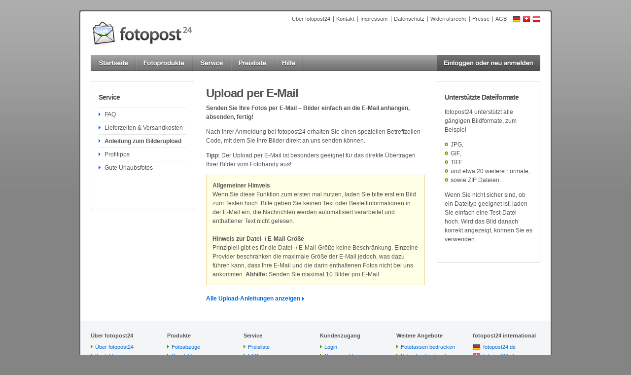

--- FILE ---
content_type: text/html; charset=UTF-8
request_url: https://www.fotopost24.de/info.php?section=service_mail&fotopost24=46nj7rcbr19ir1duvr63gs2dj4
body_size: 4003
content:
<!DOCTYPE html>
<html lang="de">


<head>

<title>Online Fotoservice - Ihr Online Fotolabor | fotopost24</title>

<!-- Meta Tags -->

<meta http-equiv="content-type" content="text/html; charset=utf-8" />

<link rel="canonical" href="https://www.fotopost24.de/info.php?section=service_mail" />
<link rel="alternate" hreflang="de-DE" href="https://www.fotopost24.de/info.php?section=service_mail" />
<link rel="alternate" hreflang="de-CH" href="https://www.fotopost24.ch/info.php?section=service_mail" />
<link rel="alternate" hreflang="de-AT" href="https://www.fotopost24.at/info.php?section=service_mail" />

<meta name="language" content="de" />

<meta name="description" content="Herzlich Willkommen bei fotopost24 ✓ Kompetenter Online Fotoservice ✓ Fotoprodukte in höchster Qualität ✓Schnelle Lieferung ✓ Direkt online bestellen" />
<meta name="keywords" content="" />

<meta name="copyright" content="fotopost24" />
<meta name="designed-by" content="zitrusfrisch // web- und screendesign / www.zitrusfrisch.de" />
<meta name="engineering-by" content="Photodruck PixArt GmbH" />

<meta name="distribution" content="global" />
<meta name="robots" content="noindex, follow" />

<meta http-equiv="cache-control" content="no-cache" />
<meta http-equiv="imagetoolbar" content="no" />

<!-- CSS -->

<!-- CSS -->
<link rel="stylesheet" href="/design/include/highslide-4.1.9/highslide/highslide.css?37" type="text/css" media="screen" />
<link rel="stylesheet" href="/design/include/cookieconsent/build/cookieconsent.min.css?37" type="text/css" media="screen" />
<link rel="stylesheet" href="/css/screen.css?37" type="text/css" media="screen" />
<link rel="stylesheet" href="/css/print.css?37" type="text/css" media="print" />
<link rel="stylesheet" href="/css/smoothness/jquery-ui-1.10.4.custom.min.css?37" type="text/css" media="screen" />
<link rel="stylesheet" href="/css/aristo/aristo.css?37" type="text/css" media="screen" />
<!--[if  ie 9]><link rel="stylesheet" href="/css/ie9.css?37" type="text/css" media="screen" /><![endif]-->

<!-- JavaScripts -->
<script src="/design/include/jquery-1.11.0.min.js?37" type="text/javascript"></script>
<script src="/design/include/jquery-ui-1.10.3.custom.min.js?37" type="text/javascript"></script>
<script src="/design/include/hoverIntent.js?37" type="text/javascript"></script>
<script src="/design/include/jquery.tooltip.js?37" type="text/javascript"></script>
<script src="/design/include/highslide-4.1.9/highslide/highslide-full.min.js?37" type="text/javascript"></script>
<script src="/design/include/frontend.js?37" type="text/javascript"></script>
<script src="/design/include/cookieconsent/build/cookieconsent.min.js?37" type="text/javascript"></script>
<script src="/include/script.js?37" type="text/javascript"></script>

<script src="/design/include/login.js?37" type="text/javascript"></script>


<!-- FAVICON -->

<link rel="shortcut icon" href="/favicon.ico" />

</head>

<body>









  <a id="top"></a>

  <div id="container">

    <div id="header" class="clearfix">

      <div id="skip">

        <p><a href="#main" title="Springen Sie direkt zum Inhalt">Zum Inhalt springen &raquo;</a></p>

      </div><!-- End #skip -->

      <hr />

      <span id="logo"><a href="/" title="Zur Startseite von fotopost24"><span>fotopost24</span></a></span>

      <hr />

      <div id="topnav">

        <ul class="clearfix">
          <li class="first"><a href="info.php?section=ueber-fotopost" title="&Uuml;ber fotopost24">&Uuml;ber fotopost24</a></li>
          <li><a href="info.php?section=kontakt" title="Kontakt">Kontakt</a></li>
          <li><a href="info.php?section=impressum" rel="nofollow" title="Impressum">Impressum</a></li>
          <li><a href="info.php?section=datenschutz" rel="nofollow" title="Datenschutz">Datenschutz</a></li>
          <li><a href="info.php?section=widerruf" rel="nofollow" title="Widerrufsrecht">Widerrufsrecht</a></li>
          <li><a href="info.php?section=presse" title="Presse">Presse</a></li>
          <li><a href="info.php?section=agb" rel="nofollow" title="Allgemeine Gesch&auml;ftsbedingungen">AGB</a></li>
          <li id="flag-de"><a href="https://www.fotopost24.de" title="fotopost Deutschland"><span>fotopost Deutschland</span></a></li>
          <li id="flag-ch"><a href="https://www.fotopost24.ch/" title="fotopost24 Schweiz"><span>fotopost24 Schweiz</span></a></li>
          <li id="flag-at"><a href="http://www.fotopost.at/" title="fotopost &Ouml;sterreich"><span>fotopost &Ouml;sterreich</span></a></li>
        </ul>

      </div><!-- End #topnav -->

    </div><!-- End #header -->

    <hr />

    <div id="nav" class="clearfix">

      <ul>
        <li><a id="nav-home" href="/" title="Zur Startseite von fotopost24"><span>Startseite</span></a></li>
        <li><a id="nav-produkte" href="info.php?section=produkte_index" title="Zu unseren Fotoprodukten"><span>Fotoprodukte</span></a></li>
        <li><a id="nav-angebote" href="info.php?section=angebote_index" title="Fotoangebote"><span>Angebote</span></a></li>
        <li><a id="nav-services" href="info.php?section=service_index" title="Services von fotopost24"><span>Service</span></a></li>
        <li><a id="nav-preisliste" href="info.php?section=preisliste" title="Unsere Preisliste"><span>Preisliste</span></a></li>
        <li><a id="nav-hilfe" href="hilfe.php" title="Hilfe"><span>Hilfe</span></a></li>
        <li><a id="nav-login" href="bestellen.php" title="Hier k&ouml;nnen Sie sich einloggen oder neu anmelden"><span>Einloggen oder neu anmelden</span></a></li>
      </ul>

    </div><!-- End #nav -->

    <hr />

    <div id="loginpanel" class="clearfix">

      <div id="login"><div class="innercol">

        <div class="h3">Sch&ouml;n, dass Sie hier sind.</div>
        <p>Bitte melden Sie sich mit Ihrem Username oder Ihrer E-Mail Adresse und Passwort an. <a href="hilfe.php?section=nopw">Passwort vergessen?</a></p>

        <form name="loginform" id="loginform" method="post" action="https://www.fotopost24.de/checklogin.php?">

          <fieldset class="clearfix">
            <legend>Login</legend>
            <div>
              <label for="username">Username / E-Mail Adresse:</label>
              <input type="text" id="username" name="userid" maxlength="50"></input>
            </div>
            <div>
              <label for="password">Passwort:</label>
              <input type="password" id="password" name="password" maxlength="50"></input>
            </div>
            <div id="loginform-button">
              <button name="login" type="submit" value="send"><span>Einloggen</span></button>
            </div>
            <input type="hidden" name="isjs" value="0"></input>
            <input type="hidden" name="isax" value="0"></input>
          </fieldset>

        </form>

        <script type="text/javascript">
          document.forms["loginform"].isjs.value = navigator.userAgent;
        </script>
        <script language="VBScript">
        on error resume next
        If IsObject(CreateObject("Microsoft.ActiveXPlugin.1")) Then
          document.loginform.isax.value=1
        End If
        </script>

      </div></div>

      <div id="register"><div class="innercol">



     <div class="h3">Neu bei fotopost24?</div>
        <p>Nutzen Sie alle Services von fotopost24, die Anmeldung geht schnell und ist kostenlos!</p>
        <a href="index.php?section=konto_neu1"><span>Neu anmelden &raquo;</span></a>

      </div></div>

    </div>

    <hr />


    <div id="main">

      <div class="cols clearfix">

<!-- linkes Submenue -->
        <div class="col1_4">

          <div id="subnav" class="sidebar-box"><div class="innercol">

            <h3>Service</h3>
            <ul>
              <li><a href="hilfe.php?section=faq">FAQ</a></li>
              <li><a href="info.php?section=service_versand">Lieferzeiten &amp; Versandkosten</a></li>
              <li class="current"><a href="info.php?section=service_bilderupload">Anleitung zum Bilderupload</a></li>
              <li><a href="info.php?section=service_profitipps">Profitipps</a></li>
              <li><a href="info.php?section=service_urlaubsfotos">Gute Urlaubsfotos</a></li>
            </ul>

          </div></div>

        </div>

<!-- unteres linkes Menue -->



        <div class="col2_4">

          <h2>Upload per E-Mail</h2>
          <p><strong>Senden Sie Ihre Fotos per E-Mail &ndash; Bilder einfach an die E-Mail anh&auml;ngen, absenden, fertig!</strong></p>
          <p>Nach Ihrer Anmeldung bei fotopost24 erhalten Sie einen speziellen Betreffzeilen-Code, mit dem Sie Ihre Bilder direkt an uns senden k&ouml;nnen.</p>
          <p><strong>Tipp:</strong> Der Upload per E-Mail ist besonders geeignet f&uuml;r das direkte &Uuml;bertragen Ihrer Bilder vom Fotohandy aus!</p>

          <div class="infopanel">

            <p><strong>Allgemeiner Hinweis</strong></p>
            <p>Wenn Sie diese Funktion zum ersten mal nutzen, laden Sie bitte erst ein Bild zum Testen hoch. Bitte geben Sie keinen Text oder Bestellinformationen in der E-Mail ein, die Nachrichten werden automatisiert verarbeitet und enthaltener Text nicht gelesen.</p>
            <br />

            <p><strong>Hinweis zur Datei- / E-Mail-Gr&ouml;&szlig;e</strong></p>
            <p>Prinzipiell gibt es f&uuml;r die Datei- / E-Mail-Gr&ouml;&szlig;e keine Beschr&auml;nkung. Einzelne Provider beschr&auml;nken die maximale Gr&ouml;&szlig;e der E-Mail jedoch, was dazu f&uuml;hren kann, dass Ihre E-Mail und die darin enthaltenen Fotos nicht bei uns ankommen. <strong>Abhilfe:</strong> Senden Sie maximal 10 Bilder pro E-Mail.</p>

          </div>

          <p><a class="more" href="info.php?section=service_bilderupload">Alle Upload-Anleitungen anzeigen</a></p>

        </div>

        <div class="col1_4 last">

          <div class="sidebar-box"><div class="innercol">

            <h3>Unterst&uuml;tzte Dateiformate</h3>

            <p>fotopost24 unterst&uuml;tzt alle g&auml;ngigen Bildformate, zum Beispiel</p>
            <ul>
              <li>JPG,</li>
              <li>GIF,</li>
              <li>TIFF</li>
              <li>und etwa 20 weitere Formate,</li>
              <li>sowie ZIP Dateien.</li>
            </ul>
            <p>Wenn Sie nicht sicher sind, ob ein Dateityp geeignet ist, laden Sie einfach eine Test-Datei hoch. Wird das Bild danach korrekt angezeigt, k&ouml;nnen Sie es verwenden.</p>

          </div></div>

        </div>

    <br />


  </div><!-- End .cols -->

     <div id="bottom" class="clearfix">

      <div>
        <h4>&Uuml;ber fotopost24</h4>
        <ul>
          <li><a href="info.php?section=ueber-fotopost">Über fotopost24</a></li>
          <li><a href="info.php?section=kontakt">Kontakt</a></li>
          <li><a href="info.php?section=impressum" rel="nofollow">Impressum</a></li>
          <li><a href="info.php?section=presse">Presse</a></li>
          <li><a href="info.php?section=agb" rel="nofollow">AGB</a></li>
          <li><a href="info.php?section=datenschutz" rel="nofollow">Datenschutzerklärung</a></li>
          <li><a href="info.php?section=widerruf" rel="nofollow">Widerrufsbelehrung</a></li>

        </ul>
      </div>

      <div>
        <h4>Produkte</h4>
        <ul>
          <li><a href="info.php?section=produkte_fotoabzuege">Fotoabz&uuml;ge</a></li>
          <li><a href="info.php?section=produkte_passbilder">Passbilder</a></li>
          <li><a href="info.php?section=produkte_fotokalender">Fotokalender</a></li>
          <li><a href="info.php?section=produkte_kalender-digital">Kalender im Digitaldruck</a></li>
          <li><a href="info.php?section=produkte_poster">Poster</a></li>
          <li><a href="info.php?section=produkte_leinwand">Leinwand</a></li>
          <li><a href="info.php?section=produkte_aludibond">Alu-Dibond, Forex & Acrylbilder</a></li>
          <li><a href="info.php?section=produkte_fotobuch">Fotobuch</a></li>
          <li><a href="info.php?section=produkte_fotogeschenke">Fototassen</a></li>
          <li><a href="info.php?section=produkte_postkarten">Postkarten</a></li>
          <li><a href="info.php?section=produkte_grusskarten">Gru&szlig;karten</a></li>
          <!--
          <li><a href="info.php?section=produkte_adventskalender" title="Adventskalender mit Foto">Foto-Adventskalender</a></li>
          -->
          <!--li><a href="info.php?section=produkte_karten">Fotokarten</a></li>
          <li><a href="info.php?section=produkte_grusskarten">Gru&szlig;karten</a></li>
          <li><a href="info.php?section=produkte_scan-service">Scan-Service</a></li-->
        </ul>
      </div>

      <div>
        <h4>Service</h4>
        <ul>
          <li><a href="info.php?section=preisliste">Preisliste</a></li>
          <li><a href="hilfe.php?section=faq">FAQ</a></li>
          <li><a href="info.php?section=service_versand">Lieferzeiten</a></li>
          <li><a href="info.php?section=service_versand">Versandkosten</a></li>
          <li><a href="info.php?section=service_bilderupload">Anleitung Bilderupload</a></li>
          <li><a href="info.php?section=service_profitipps">Profitipps</a></li>
        </ul>
      </div>

      <div>
        <h4>Kundenzugang</h4>
        <ul>
          <li><a href="bestellen.php">Login</a></li>
          <li><a href="index.php?section=konto_neu1">Neu anmelden</a></li>
        </ul>
      </div>

      <div>
        <h4>Weitere Angebote</h4>
        <ul>
          <li><a target="_blank" href="https://www.fototasse.com">Fototassen bedrucken</a></li>
          <li><a target="_blank" href="https://www.kalender-druck.de">Kalender drucken lassen</a></li>
          <li><a target="_blank" href="https://www.fotokalender-2026.de">Fotokalender-2026.de</a></li>
          <li><a target="_blank" href="https://www.wandkalender-2026.de">Wandkalender-2026.de</a></li>
        </ul>
      </div>

      <div>
        <h4>fotopost24 international</h4>
        <ul class="countrylist">
          <li class="fp24-de"><a href="https://www.fotopost24.de/" target="_blank">fotopost24.de</a></li>
          <li class="fp24-ch"><a href="https://www.fotopost24.ch/" target="_blank">fotopost24.ch</a></li>
          <li class="fp24-at"><a href="https://www.fotopost24.at/" target="_blank">fotopost24.at</a></li>
        </ul>
      </div>

    </div>



    </div><!-- End #main -->


    <div id="footer">

    <div class="inner clearfix">

      <p><strong>Copyright &copy; 2026 <a href="/" title="Zur Startseite von fotopost24">fotopost24 Fotoservice</a> - Alle Rechte vorbehalten.</strong></p>

    </div>

<!-- Footnotes: footnotes_DE -->
<br />


    </div><!-- End #footer -->

  </div><!-- End #container -->



  


  <!--
  
  Benutzte Template Dateien templates/ 
- info/service_mail.ihtml
- login_menue.ihtml
- left_menue/off_left_menue_down.ihtml
- metatags/metatags_noindex.ihtml
- footnotes/footnotes_DE.ihtml
- subnav/off_info.ihtml
- left_menue/service_bilderupload.ihtml
- mainDE_off.ihtml

  -->
  <!-- Matomo -->
  <script>
    var _paq = window._paq = window._paq || [];
    /* tracker methods like "setCustomDimension" should be called before "trackPageView" */
    _paq.push(['trackPageView']);
    _paq.push(['enableLinkTracking']);
    (function() {
      var u="https://statistik.photo-druck.de/";
      _paq.push(['setTrackerUrl', u+'matomo.php']);
      _paq.push(['setSiteId', '9']);
      var d=document, g=d.createElement('script'), s=d.getElementsByTagName('script')[0];
      g.async=true; g.src=u+'matomo.js'; s.parentNode.insertBefore(g,s);
    })();
  </script>
  <!-- End Matomo Code -->
</body>
</html>


--- FILE ---
content_type: text/css
request_url: https://www.fotopost24.de/css/screen.css?37
body_size: 20311
content:
/*

***************************************************************************************
*                                                                                     *
*   Fotopost24                                                                        *
*   http://www.fotopost.de                                                            *
*                                                                                     *
*   S C R E E N . C S S                                                               *
*                                                                                     *
*   Last modified: 26.11.2010                                                         *
*                                                                                     *
**************************************************************************************/



/*  B A S I C S
------------------------------------------------------------------------------------ */
.highslide-html-content {
    width: auto;
    height: 100% !important;
}
.hidden { display: none !important; }


* { border: 0; margin: 0; padding: 0; }
html { height: 100% }
body { position: relative; background: #848484 url("../images/bg-body.gif") repeat-x left top; font-size: 16px; text-align: center; padding-bottom: 20px; }

@media screen and (max-device-width: 480px),
       screen and (-webkit-min-device-pixel-ratio: 2),
       screen and (device-width: 768px) {
  body {
    -webkit-text-size-adjust:none;
  }
}

#container { background: #FFF url("../images/bg-container.gif") repeat-y center top; font: normal 0.75em/150% Arial, Helvetica, sans-serif; text-align: left; color: #535557; width: 960px; margin: 16px auto; }

p, h2, h3, h4, h5, ul, ol, fieldset, img, .h3, .h4 { margin-bottom: 12px; }
h2, h3, h4, h5, strong, b, .h3, .h4 { font-weight: bold; }

h2 { font-size: 1.8em; letter-spacing: -1px; padding-top: 24px; }
h3, .h3 { font-size: 1.2em; letter-spacing: -1px; padding-top: 8px; }
h4, .h4, h5 { font-size: 1em; }

a:link, a:visited { color: #006dd9; text-decoration: none; outline: 0; }
a:hover, a:active { color: #006dd9; text-decoration: underline; outline: 0; }

:focus { outline: 0; -moz-outline-style: none; }

ul { list-style: none; }
ul li { background: url("../images/li.gif") no-repeat left 5px; padding-left: 12px; }
ol { list-style: outside decimal; }
ol li { margin: 0 20px 12px; }

* html ol { padding-left: 4px; }
*+html ol { padding-left: 4px; }

table { table-layout: fixed; width: 100%; overflow: hidden; border: 0; border-collapse: separate; border-spacing: 0; margin-bottom: 24px; }

input, textarea, select { font-size: 1em; font-family: Arial, Helvetica, sans-serif; color: #939597; vertical-align: middle; border: 1px solid #000; padding: 3px; }
textarea { overflow: auto; }

small { font-size: 0.9em; line-height: 150%; }

em, i { font-style: italic; }
strike, del { text-decoration: line-through; }
blockquote, cite { background: #EEE; border-left: 1px solid #999; height: 1% /* stupid IE */; width: auto; margin: 1em 0 1em 2em; padding: 1.5em 2em 0.5em; }
code { font-family: Monaco, monospace; font-size: 1em; }
sup, sub { font-size: 80%; line-height: 0 !important; color: #939597 !important; }


/*  S P E C I A L   F O R M A T T I N G
------------------------------------------------------------------------------------ */

.no-border { border: 0 !important; }

.no-margin { margin-bottom: 0 !important; }
.small-margin { margin-bottom: 6px !important; }
.margin { margin-bottom: 12px !important; }
.big-margin { margin-bottom: 24px !important; }
.superbig-margin { margin-bottom: 36px !important; }
.margin-left { margin-left: 12px !important; }

.normal { font-weight: normal !important; letter-spacing: 0 !important; }
.italic { font-style: italic !important; }
.center { text-align: center !important; }
.text-right { text-align: right !important; }
.bold { font-weight: bold !important; }

.border-bottom { border-bottom: 1px solid #C3C5C7; }

.no-padding { padding: 0 !important; }
/* Hidden Elements */

hr, legend, /*a span, button span,*/ .inv, #skip { display: none; }


/* Floats */

.left { float: left; }
.right { float: right; }


/* Floating Images */

img.left { margin: 0.4em 1.5em 1em 0; }
img.right { margin: 0.4em 0 1em 1.5em; }


/* Special Links */

a.more { background: transparent url("../images/a-more.gif") no-repeat right center; font-weight: bold; padding-right: 0.7em; }
a.more:hover { text-decoration: underline; }
a.more span { display: none; }

a.top { /*background: transparent url("../images/a-top.gif") no-repeat right center;*/ font-weight: bold; padding-right: 0.9em; }
a.top:hover { text-decoration: underline; }


/* Clearfix */

* html .clearfix { height: 1%; overflow: visible; } /* IE6 Fix */
*+html .clearfix { min-height: 1%; } /* IE7 Fix */
.clearfix:after { clear: both; content: "."; display: block; height: 0; visibility: hidden; }
.clear { clear: both; height: 1px; font: 1px/0px serif; }

/* Colors */

.red, .error { color: #DD0000; }
.green, .success { color: #809900; }

.light { color: #939597 !important; }


/* Forms */

form.styledform { background: #F3F5F7; border: 1px solid #C3C5C7; padding: 20px; }
form.unstyledform { background: transparent; border: 0 none; padding: 0; }

fieldset { margin-bottom: 1em; }
form.unstyledform fieldset { background: #F3F5F7; border: 1px solid #C3C5C7; margin-bottom: 0.5em; padding: 1em; }
legend { display: none; }
label { font-size: 0.9em; font-weight: bold; display: block; margin-bottom: 2px; }
#greetingcard-adress label { font-size: 1em; font-weight: bold; display: block; margin-bottom: 2px; width: 180px; float: left; }
#greetingcard-adress label.normal { width: 100%; }
#greetingcard-adress label.checkbox { width: 100%; float: none; }

input, textarea, select { font-size: 1em; font-family: Arial, Helvetica, sans-serif; color: #535557; vertical-align: middle; border: 1px solid #C3C5C7; }

input { color: #535557; width: 160px; margin-bottom: 1em; padding: 5px; }
textarea { color: #535557; overflow: auto; width: 400px; margin-bottom: 1em; padding: 5px; }
select { margin-bottom: 1em; padding: 0; }

input.checkbox { border: 0 none !important; width: auto !important; margin: 0; padding: 0; }
input.radio { border: 0 none !important; width: auto; margin: 0; padding: 0; }
input.inputfile { width: 300px; }

button { background-color: transparent; background-position: center center; display: block; float: left; cursor: pointer; min-height: 25px; margin-right: 7px; }


span.cancel { line-height: 220%; }
span.cancel a { font-weight: bold; }

input#formSiegelButton { width: auto !important; border: none !important; }
input#btnProtect { width: auto !important; border: none !important; padding: 0px !important; margin: 0px !important; }

/* Tooltip */

#tooltip { background-color: #FFFFE5; font: normal 0.75em/150% Arial, Helvetica, sans-serif; text-align: left; position: absolute; z-index: 3000; border: 1px solid #e5d69d; width: 280px; padding: 10px; }
#tooltip h3, #tooltip div { font-weight: normal; font-size: 1em; letter-spacing: 0; margin: 0; padding: 0; }
#tooltip a { cursor: default !important; }

#tooltip.image_tooltip { background: none !important; border: none !important; position: absolute; z-index: 3001;  }

.tooltip-preview { position: absolute; display: inline-block; padding: 1px 6px; font-weight: normal; color: #EA5B0C; margin-top: -36px; margin-left: -140px; background: #fff59b; border: 1px solid #f39200; border-radius: 3px; -moz-border-radius: 3px; -webkit-border-radius: 3px; }
.tooltip-preview div { position: absolute; margin-top: 19px; margin-left: 146px; width: 20px; height: 16px; background: url('../bilder/tooltip-arrow.png') no-repeat top left; }


/*  H E A D E R
------------------------------------------------------------------------------------ */

#header { background: transparent url("../images/bg-header.gif") repeat-x left top; padding: 0 24px 0 28px; }


/* Top Navigation */

#topnav ul { font-size: 0.9em; line-height: 120%; text-align: right; float: right; margin: 0; padding-top: 1.5em; }
#topnav li { background: transparent url("../images/li-topnav.gif") no-repeat left 1px; float: left; display: inline; margin-left: 0.5em; padding-left: 0.65em; }
#topnav li.first { background: none; }
#topnav a { display: block; color: #535557; }
#topnav a:hover {  }


/* Flags */

#topnav #flag-de {  }
#topnav #flag-de a { background: transparent url("../images/flag-de.gif") no-repeat left top; width: 16px; height: 20px; }

#topnav #flag-ch { background: none; margin-left: 0.35em; padding: 0; }
#topnav #flag-ch a { background: transparent url("../images/flag-ch.gif") no-repeat left top; width: 16px; height: 20px; }

#topnav #flag-at { background: none; margin-left: 0.35em; padding: 0; }
#topnav #flag-at a { background: transparent url("../images/flag-at.gif") no-repeat left top; width: 16px; height: 20px; }

#topnav #flag-li { background: none; margin-left: 0.35em; padding: 0; }
#topnav #flag-li a { background: transparent url("../images/flag-li.gif") no-repeat left top; width: 16px; height: 20px; }

#topnav #flag-de a span, #topnav #flag-ch a span, #topnav #flag-at a span, #topnav #flag-li a span { display: none; }


/* Logo */

span#logo, span.logo { background: transparent url("../images/h1-logo.jpg") no-repeat left top; float: left; margin-top: 28px; }
span#logo a, span.logo a { display: block; text-decoration: none !important; height: 46px; width: 202px; margin-bottom: 21px; }

span.pd-logo { background: transparent url("../images/photodruck-logo.gif") no-repeat left top; float: left; margin-top: 28px; }
span.pd-logo a { display: block; text-decoration: none !important; height: 46px; width: 232px; margin-bottom: 21px; }
/* Weihnachts-Logo */
/* span#logo { background: transparent url("../images/ejejfidi.jpg") no-repeat left top; float: left; margin-top: 17px; }
   span#logo a { display: block; text-decoration: none !important; height: 57px; width: 216px; margin-bottom: 21px; } */
span#logo span { display: none; }

p#logo-subline { display: none; }


/*  N A V I G A T I O N
------------------------------------------------------------------------------------ */

#nav { background: url("../images/bg-nav.gif") repeat-x left top; margin: 0 24px; }

#nav ul { float: left; display: inline; height: 33px; margin: 0; }

#nav li { background: none; display: inline; padding: 0; }

#nav a { float: left; background-color: transparent; background-repeat:  no-repeat; background-position: left top; display: block; height: 33px; }
#nav a:hover { background-position: 0% -33px; text-decoration: none !important; }

#nav a#nav-home { background-image: url("../images/nav-home.gif"); width: 92px; }
#nav a#nav-produkte { background-image: url("../images/nav-produkte.gif"); width: 115px; }
#nav a#nav-services { background-image: url("../images/nav-service.gif"); width: 78px; }
#nav a#nav-preisliste { background-image: url("../images/nav-preisliste.gif"); width: 88px; }
#nav a#nav-hilfe { background-image: url("../images/nav-hilfe.gif"); width: 58px; }
#nav a#nav-blog { background-image: url("../images/nav-blog.gif"); width: 58px; }
#nav a#nav-angebote { background-image: url("../images/nav-angebote.gif"); width: 88px; display: none; }
#nav a#nav-login { background-image: url("../images/nav-login.gif"); width: 210px; margin-left: 271px; }

#nav a span { display: none; }
#nav .current a { background-position: 0% -66px !important; }

#loggedin { background: url("../images/bg-nav-rightend.gif") no-repeat right top; font-size: 0.9em; color: #caf200; float: right !important; text-align: right; display: block; width: 425px; height: auto !important; margin: 0; padding: 7px 22px 8px; }
* html #loggedin { padding: 6px 24px 8px; } /* IE6 Fix */
*+html #loggedin { padding: 6px 25px 8px; } /* IE7 Fix */

#loggedin a { color: #FFF; float: none; display: inline; }
#loggedin a.current { color: #e4f87f; }
#loggedin a:hover { text-decoration: underline !important; }

#subnav li { background: none; border-top: 1px solid #E3E5E7; padding: 0; }
#subnav li a { background: url("../images/li-subnav.gif") no-repeat left 9px; color: #535557; display: block; width: auto !important; width: 150px; /* IE6 Fix */ padding: 4px 5px 4px 12px; }
#subnav li.current a { font-weight: bold; text-decoration: none !important; cursor: default; }

#subnav p { margin-bottom: 0.5em; }


/*  L O G I N
------------------------------------------------------------------------------------ */

#loginpanel { background: transparent url("../images/bg-login-panel.jpg") no-repeat center bottom; display: none; width: 880px; margin: 0 auto; padding: 0 15px; }

#login { background: transparent url("../images/bg-login-panel-divider.jpg") repeat-y right center; width: 687px; float: left; }
#register { width: 193px; float: right; }

#login .innercol { padding: 15px 24px 15px 15px; }

#loginpanel h3, #loginpanel .h3 { margin: 0; padding: 2px 0 0 !important; }
#loginpanel img.left { margin-right: 0.5em }

#loginform { border: 0; padding: 0; }
#login fieldset { background: #e5df84 url("../images/bg-login-fieldset.jpg") repeat-x left top; margin: 0 !important; padding: 10px !important; }
#login fieldset div { float: left; width: 260px;  }
#login fieldset div#loginform-button { width: 100px; }

#loginform-button span {display: none;}

#login input { font-size: 1.55em; border: 1px solid; border-top-color: #736f49; border-right-color: #cec87b; border-bottom-color: #f1edbd; border-left-color: #cec87b; width: 245px; margin: 0; padding: 3px; }

#login button { background: url("../images/button-login.gif") no-repeat left top; display: block; vertical-align: middle; cursor: pointer; width: 102px; height: 28px; margin: 21px 0 12px; }
#login button:hover { background-position: left -28px; }

* html #login button { margin-top: 24px; } /* IE6 Fix */
*+html #login button { margin-top: 24px; } /* IE7 Fix */

#register .innercol { padding: 15px 15px 10px; }

#register a { background: url("../images/button-neuanmelden.gif") no-repeat left top; display: block; text-decoration: none !important; width: 128px; height: 28px; }
#register a:hover { background-position: left -28px; }
#register a span { display: none;}

.panel { position: relative; background: #F3F5F7; margin-bottom: 18px; padding: 1em; border: 1px solid #C3C5C7; }
#NL-leftmenue { font-size: 1.0em; font-weight: normal; margin-bottom: 0px !important; }
#NL-leftmenue h2 {color: #5dab4b}
#NL-leftmenue p {display: flex; align-items: flex-start; gap: 8px; margin-bottom: -18px !important; min-height:150px; /* Abstand zwischen Checkbox und Label */}
#NL-leftmenue label {  display: block; font-size: 1.0em; font-weight: normal; width: 100%;  }
#NL-leftmenue input[type="checkbox"] { margin-top: 4px;}

#NL-main h2 {margin-top:0px; margin-bottom:10px; padding-top:0px; font-size: 1.5em;}
#NL-main input[type="checkbox"] { margin-top: 2px;}
#NL-main p {display: flex; align-items: flex-start; gap: 8px; margin-bottom: 0px !important; /* Abstand zwischen Checkbox und Label */}
#NL-main label {  display: block; font-size: 1.0em; line-height: 1.4; font-weight: normal; width: 100%;  }
.interacitve-box #NL-leftmenue { margin-top:30px !important;margin-bottom: -18px !important;}
/*  M A I N
------------------------------------------------------------------------------------ */

#main { padding: 20px 24px 0; }


/* Grid Layout */

.cols { position: relative; margin-bottom: 24px; }

.col1_4, .col2_4, .col3_4, .col4_4 { float: left; background-position: left bottom; background-repeat: no-repeat; display: inline; min-height: 280px; height: auto !important; height: 280px; margin-right: 24px; }
.cols .innercol { background-position: left top; background-repeat: no-repeat; min-height: 220px; height: auto !important; height: 220px; padding: 16px; }
.cols .last { margin: 0; }

.col1_4 { width: 210px; }
.col2_4 { width: 444px; }
.col3_4 { width: 678px; }
.col4_4 { width: 912px; margin-right: 0 !important;  }

.col1_4.snapshots { background: url("../images/snapshots-photoboth.jpg") no-repeat 0 0; background-size: contain; position: relative; }
.col1_4.snapshots .innercol { padding-left: 125px; padding-top: 195px; text-align: right; }
.col1_4.snapshots .innercol a.cover { position: absolute; top: 0; left: 0; bottom: 0; right: 0; }

/* ALLGEMEINES */

.pressezitat { border: 1px solid #C3C5C7; border-width: 1px 0; margin: 12px 0 24px; padding: 8px 0 0; }
.pressezitat p { margin: 0; padding: 8px 0 0; }
* html .pressezitat img { padding-bottom: 18px; } /* IE6 Fix */
*+html .pressezitat img { padding-bottom: 18px; } /* IE7 Fix */

.infopanel { background: #ffffe5; border: 1px solid #e5d69d; margin-bottom: 18px; padding: 12px; }
.infopanel h3 { padding: 0; }
.infopanel p { margin: 0; }
.infopanel ul { margin: 0; }

.errorpanel { background: #ffffe5 url("../images/icon-warning.gif") no-repeat 10px 10px; border: 1px solid #e5d69d; margin-bottom: 18px; padding: 12px 12px 12px 60px; }
.errorpanel h3 { padding: 0; }
.errorpanel p { margin: 0; }
.errorpanel ul { margin: 0; }
.errorpanel img {margin-right: 10px; display: inline; float: left;}
/* BUTTONS */

a.button-bestellen { background-image: url("../images/button-bestellen.gif"); display: block; width: 129px; height: 28px; margin: 0; padding: 0; }
a.button-bestellen:hover { background-position: 0 -28px; }
a.button-bestellen span {display: none;}
a.button-details { background-image: url("../images/button-details.gif"); display: block; width: 85px; height: 28px; margin: 0; padding: 0; }
a.button-details:hover { background-position: 0 -28px; }

/* Fotodruck Buttons z.B. für druckvorschau */

button, .pd-button, .pd-button-small, .pd-button-color, .pd-button-color-small
{ color: #fff !important;}

.pd-button-big a, .pd-button-big button { background: url(../images/btn-teaser.png) 100% 0; color: #fff !important; font-size: 14px; font-weight: bold; text-decoration: none !important; display: inline-block; margin-bottom: 5px; line-height: 31px; height: 31px; padding: 0 26px 0 12px; text-shadow: none; -webkit-border-radius: 3px; -moz-border-radius: 3px; -ms-border-radius: 3px; -o-border-radius: 3px; border-radius: 3px; }
.pd-button-big a:hover { background-position: 100% -31px; }
.pd-button-big a:active { background-position: 100% -62px; position: relative; top: 1px; }

.pd-button-small
{ border-radius: 3px; -moz-border-radius: 3px; -webkit-border-radius: 3px;
  background: #efefef; /* for non-css3 browsers */
  background: linear-gradient(top, #FFFFFF, #EFEFEF);
  background: -ms-linear-gradient(top, #FFFFFF 0%,#EFEFEF 100%); /* IE10+ */
  filter: progid:DXImageTransform.Microsoft.gradient(GradientType=0, startColorstr='#FFFFFF', endColorstr='#EFEFEF'); zoom: 1; /* Für Internet Explorer 5.5 - 7 */
  -ms-filter: "progid:DXImageTransform.Microsoft.gradient(GradientType=0, startColorstr=#FFFFFF, endColorstr=#EFEFEF)"; /* Für Internet Explorer 8 */
  background: -webkit-gradient(linear, left top, left bottom, from(#FFFFFF), to(#EFEFEF)); /* for webkit browsers */
  background: -moz-linear-gradient(center top,  #FFFFFF,  #EFEFEF); /* for firefox 3.6+ */
  background: -o-linear-gradient(top,  #FFFFFF,  #EFEFEF); /* for Presto (Opera etc) */
  border: 1px solid #CCCCCC; cursor: pointer; overflow: visible; padding: 0.3em 0.7em 0.3em 0.7em;
  vertical-align: middle; white-space: nowrap; outline: none;
  display: inline-block;
}

.pd-button-small:active, .pd-button-small:hover, .pd-button-small:focus
{
  box-shadow: 0 0 3px #999; -moz-box-shadow: 0 0 3px #999; -webkit-box-shadow: 0 0 3px #999;
  border-color: #999999;
  background: #efefef; /* for non-css3 browsers */
  background: linear-gradient(top, #FFFFFF, #EFEFEF);
  background: -ms-linear-gradient(top, #FFFFFF 0%,#EFEFEF 100%); /* IE10+ */
  filter: progid:DXImageTransform.Microsoft.gradient(GradientType=0, startColorstr='#FFFFFF', endColorstr='#EFEFEF'); zoom: 1; /* Für Internet Explorer 5.5 - 7 */
  -ms-filter: "progid:DXImageTransform.Microsoft.gradient(GradientType=0, startColorstr=#FFFFFF, endColorstr=#EFEFEF)"; /* Für Internet Explorer 8 */
  background: -webkit-gradient(linear, left top, left bottom, from(#FFFFFF), to(#EFEFEF)); /* for webkit browsers */
  background: -moz-linear-gradient(center top,  #FFFFFF,  #EFEFEF); /* for firefox 3.6+ */
  background: -o-linear-gradient(top,  #FFFFFF,  #EFEFEF); /* for Presto (Opera etc) */
}
@-moz-document regexp(".*") { /* Selector um Line-height-Bug in Firefox zu fixen */
  button, .pd-button { padding-top: 0.2em; }
  .pd-button-small { padding-top: 0em; }
}

a.pd-button, a.pd-button-selected { color: #fff !important;}
.pd-button span { display : inline; }
a.pd-button-color { color: #fff !important; }
a.pd-button:hover, a.pd-button:active, a.pd-button-selected:hover, a.pd-button-selected:active { color: #fff !important; text-decoration: none !important; }

/*
button.plain { padding: 0; background: transparent; border-radius: 0; -moz-border-radius: 0; -webkit-border-radius: 0; border: 0; height: auto; }
button.plain:hover, button.plain:active, button.plain:focus { box-shadow: 0 0 0 #fff; -moz-box-shadow: 0 0 0 #fff; -webkit-box-shadow: 0 00 #fff; }
*/

/* Button colored */
button, .pd-button,.pd-button-color, .pd-button-color-small
{border-radius: 3px; -moz-border-radius: 3px; -webkit-border-radius: 3px;
  background: #6F7D93; /* for non-css3 browsers */
  background: linear-gradient(top, #6F7D93, #6F7D93);
  filter: progid:DXImageTransform.Microsoft.gradient(GradientType=0, startColorstr='#6F7D93', endColorstr='#6F7D93'); zoom: 1; /* Für Internet Explorer 5.5 - 7 */
  -ms-filter: "progid:DXImageTransform.Microsoft.gradient(GradientType=0, startColorstr=#6F7D93, endColorstr=#6F7D93)"; /* Für Internet Explorer 8 */
  background: -webkit-gradient(linear, left top, left bottom, from(#6F7D93), to(#6F7D93)); /* for webkit browsers */
  background: -moz-linear-gradient(center top,  #6F7D93,  #6F7D93); /* for firefox 3.6+ */
  background: -o-linear-gradient(top,  #b8cef5,  #6F7D93); /* for Presto (Opera etc) */
  border: 0px solid #6391e2; cursor: pointer; overflow: visible; padding: 0.3em 0.7em 0.3em 0.7em; /*#1f62d6*/
  vertical-align: middle; white-space: nowrap; outline: none;
  display: inline-block;
  font-size: 12px;
  font-weight: bold;
}
button:hover, .pd-button:hover,
.pd-button-color:hover,
.pd-button-color-small:hover
{
  box-shadow: 0 0 3px #999; -moz-box-shadow: 0 0 3px #999; -webkit-box-shadow: 0 0 3px #999;
  border-color: #6391e2;
  background: #394454; /* for non-css3 browsers */
  background: linear-gradient(top, #394454, #394454);
  filter: progid:DXImageTransform.Microsoft.gradient(GradientType=0, startColorstr='#394454', endColorstr='#394454'); zoom: 1; /* Für Internet Explorer 5.5 - 7 */
  -ms-filter: "progid:DXImageTransform.Microsoft.gradient(GradientType=0, startColorstr=#cdddf8, endColorstr=#394454)"; /* Für Internet Explorer 8 */
  background: -webkit-gradient(linear, left top, left bottom, from(#394454), to(#394454)); /* for webkit browsers */
  background: -moz-linear-gradient(center top,  #394454,  #394454); /* for firefox 3.6+ */
  background: -o-linear-gradient(top,  #394454,  #394454); /* for Presto (Opera etc) */
}

button:active, .pd-button:active,
.pd-button-color:active,
.pd-button-color-small:active, .pd-button-color-small:focus
{
  box-shadow: 0 0 3px #999; -moz-box-shadow: 0 0 3px #999; -webkit-box-shadow: 0 0 3px #999;
  border-color: #394454;
  background: #394454; /* for non-css3 browsers */
  background: linear-gradient(top, #394454, #394454);
  background: linear-gradient(top, #394454, #394454);
  filter: progid:DXImageTransform.Microsoft.gradient(GradientType=0, startColorstr='#394454', endColorstr='#394454'); zoom: 1; /* Für Internet Explorer 5.5 - 7 */
  -ms-filter: "progid:DXImageTransform.Microsoft.gradient(GradientType=0, startColorstr=#394454, endColorstr=#394454)"; /* Für Internet Explorer 8 */
  background: -webkit-gradient(linear, left top, left bottom, from(#394454), to(#394454)); /* for webkit browsers */
  background: -moz-linear-gradient(center top,  #394454,  #394454); /* for firefox 3.6+ */
  background: -o-linear-gradient(top,  #394454,  #394454); /* for Presto (Opera etc) */
}

a.pd-button-color,a.pd-button { color: #fcfcfe; }
a.pd-button-color:hover, a.pd-button-color:active,a.pd-button:hover, a.pd-button:active { color: #fcfcfe; text-decoration: none; }



a.pd-button-small { padding: 0 5px; color: #535557; }
a.pd-button-small:hover, a.pd-button-small:active { color: #535557; text-decoration: none; }

.pd-button-selected {
  border-radius: 3px; -moz-border-radius: 3px; -webkit-border-radius: 3px;
  background: #cccccc; /* for non-css3 browsers */
  background: linear-gradient(top, #cccccc, #EFEFEF);
  background: -ms-linear-gradient(top, #cccccc 0%,#EFEFEF 100%); /* IE10+ */
  filter: progid:DXImageTransform.Microsoft.gradient(GradientType=0, startColorstr='#cccccc', endColorstr='#EFEFEF'); zoom: 1; /* Für Internet Explorer 5.5 - 7 */
  -ms-filter: "progid:DXImageTransform.Microsoft.gradient(GradientType=0, startColorstr=#cccccc, endColorstr=#EFEFEF)"; /* Für Internet Explorer 8 */
  background: -webkit-gradient(linear, left top, left bottom, from(#cccccc), to(#EFEFEF)); /* for webkit browsers */
  background: -moz-linear-gradient(center top,  #cccccc,  #EFEFEF); /* for firefox 3.6+ */
  background: -o-linear-gradient(top,  #cccccc,  #EFEFEF); /* for Presto (Opera etc) */
  color: #888888;
  border: 1px solid #CCCCCC; cursor: pointer; overflow: visible; padding: 0.3em 0.7em 0.3em 0.7em;
  vertical-align: middle; white-space: nowrap; outline: none;
  display: inline-block;
}

.button-block { display: block; width: 140px; text-align: center; height: 1.5em; margin: 6px 0; } /* z.B. in meineauftraege_inc.php */

/* Button colored */
body#druckvorschau .pd-button-color, body#druckvorschau .pd-button-color-small, body#payment .pd-button-color
{ border-radius: 3px; -moz-border-radius: 3px; -webkit-border-radius: 3px;
  background: #6F7D93; /* for non-css3 browsers */
  background: linear-gradient(top, #6F7D93, #6F7D93);
  filter: progid:DXImageTransform.Microsoft.gradient(GradientType=0, startColorstr='#6F7D93', endColorstr='#6F7D93'); zoom: 1; /* Für Internet Explorer 5.5 - 7 */
  -ms-filter: "progid:DXImageTransform.Microsoft.gradient(GradientType=0, startColorstr=#6F7D93, endColorstr=#6F7D93)"; /* Für Internet Explorer 8 */
  background: -webkit-gradient(linear, left top, left bottom, from(#6F7D93), to(#6F7D93)); /* for webkit browsers */
  background: -moz-linear-gradient(center top,  #6F7D93,  #6F7D93); /* for firefox 3.6+ */
  background: -o-linear-gradient(top,  #b8cef5,  #6F7D93); /* for Presto (Opera etc) */
  border: 0px solid #6391e2; cursor: pointer; overflow: visible; padding: 0.3em 0.7em 0.3em 0.7em; /*#1f62d6*/
  vertical-align: middle; white-space: nowrap; outline: none;
  display: inline-block;
  font-size: 12px;
  font-weight: bold;
}
body#druckvorschau .pd-button-color:hover,
body#druckvorschau .pd-button-color-small:hover,
body#payment .pd-button-color:hover
{
  box-shadow: 0 0 3px #999; -moz-box-shadow: 0 0 3px #999; -webkit-box-shadow: 0 0 3px #999;
  border-color: #6391e2;
  background: #394454; /* for non-css3 browsers */
  background: linear-gradient(top, #394454, #394454);
  filter: progid:DXImageTransform.Microsoft.gradient(GradientType=0, startColorstr='#394454', endColorstr='#394454'); zoom: 1; /* Für Internet Explorer 5.5 - 7 */
  -ms-filter: "progid:DXImageTransform.Microsoft.gradient(GradientType=0, startColorstr=#cdddf8, endColorstr=#394454)"; /* Für Internet Explorer 8 */
  background: -webkit-gradient(linear, left top, left bottom, from(#394454), to(#394454)); /* for webkit browsers */
  background: -moz-linear-gradient(center top,  #394454,  #394454); /* for firefox 3.6+ */
  background: -o-linear-gradient(top,  #394454,  #394454); /* for Presto (Opera etc) */
}

body#druckvorschau .pd-button-color:active,
body#druckvorschau .pd-button-color-small:active, .pd-button-color-small:focus,
body#payment .pd-button-color:active
{
  box-shadow: 0 0 3px #999; -moz-box-shadow: 0 0 3px #999; -webkit-box-shadow: 0 0 3px #999;
  border-color: #394454;
  background: #394454; /* for non-css3 browsers */
  background: linear-gradient(top, #394454, #394454);
  background: linear-gradient(top, #394454, #394454);
  filter: progid:DXImageTransform.Microsoft.gradient(GradientType=0, startColorstr='#394454', endColorstr='#394454'); zoom: 1; /* Für Internet Explorer 5.5 - 7 */
  -ms-filter: "progid:DXImageTransform.Microsoft.gradient(GradientType=0, startColorstr=#394454, endColorstr=#394454)"; /* Für Internet Explorer 8 */
  background: -webkit-gradient(linear, left top, left bottom, from(#394454), to(#394454)); /* for webkit browsers */
  background: -moz-linear-gradient(center top,  #394454,  #394454); /* for firefox 3.6+ */
  background: -o-linear-gradient(top,  #394454,  #394454); /* for Presto (Opera etc) */
}

body#druckvorschau a.pd-button-color, body#payment a.pd-button-color { color: #fcfcfe; }
body#druckvorschau a.pd-button-color:hover, a.pd-button-color:active,body#payment a.pd-button-color:active { color: #fcfcfe; text-decoration: none; }

body#druckvorschau .pd-button-small {  }
body#druckvorschau .pd-button span { color: #333; }
body#druckvorschau .pd-button-small span { color: #333; font-size: 0.9em; line-height: 100%; }

body#druckvorschau a.pd-button-small { padding: 0 5px; color: #535557; }
body#druckvorschau a.pd-button-small:hover, a.pd-button-small:active { color: #535557; text-decoration: none; }

/* NEW HOMPAGE STYLES ------------------------- */

#home h3 { font-size: 18px; padding-top: 4px; }

#home .col1_4, #home .col2_4, #home .col3_4, #home .col4_4 { min-height: 0; border: 1px solid #c3c5c7; -webkit-border-radius: 5px; -moz-border-radius: 5px; -ms-border-radius: 5px; -o-border-radius: 5px; border-radius: 5px; }
#home .cols .innercol { min-height: 0; }

#home .col1_4 { width: 208px; min-height: 320px; height: 320px; }
#home .col1_4 div.innercol {  }
#home .col2_4 { width: 442px; height: auto !important; }
#home .col2_4 div.innercol { height: auto !important; }
#home .col4_4 { background: #f3f5f7; width: 910px; height: auto !important; }
#home .col4_4 div.innercol { height: auto !important; padding: 12px 16px }
/*
#home .prod-teaser .col1_4 { background: #f3f5f7 url(../images/bg-prod-teaser-new.png) repeat-x 0 0; min-height: 335px; height: auto !important; height: 335px; }
#home .prod-teaser .col1_4 .innercol { padding-top: 0; }
*/
#home .prod-teaser .col1_4 { background-image: linear-gradient(180deg, white 0, #f3f5f7 100%); min-height: 335px; height: auto !important; height: 335px; }
#home .prod-teaser .col1_4 .innercol { padding-top: 0; overflow: hidden; position: relative; }
#home .prod-teaser .col1_4 .innercol img { position: relative; top: -15px; left: -15px; margin-bottom: -20px; }
#home .prod-teaser .col1_4 .innercol { padding-top: 0; overflow: hidden; }

.badge-offer { position: absolute; -webkit-border-top-right-radius: 5px; -moz-border-top-right-radius: 5px; -ms-border-top-right-radius: 5px; -o-border-top-right-radius: 5px; border-top-right-radius: 5px; top: 0; right: 0; width: 60px; height: 60px; background-image: linear-gradient(45deg, transparent 50%, hsl(338, 75%, 34%) 0%, #E23071 58%, #E23071 100%); z-index: 2; } /* #bf0d0d #ee1212 */
.badge-offer:before { content: "%"; color: rgba(255, 255, 255, .95); text-align: right; text-shadow: 2px 2px 2px hsl(338, 75%, 34%); right: 0; font-size: 30px; font-weight: bold; padding-top: 10px; padding-right: 5px; position: absolute; } /* #bf0d0d #ee1212 */


#home .prod-teaser img { margin-bottom: 0; }
#home .prod-teaser h3 { margin-bottom: 4px; padding: 0 }
#home .prod-teaser h3 a { color: #535557; }
#home .prod-teaser h3 a:hover { text-decoration: none; }
#home .prod-teaser p.beschreibung { height: 50px }
#home .prod-teaser p.preis { font-weight: bold; font-size: 24px; letter-spacing: -1px; text-align: right; border-bottom: 1px solid #c3c5c7; margin-bottom: 10px; padding-bottom: 10px; }
#home .prod-teaser p.preis span { font-size: 12px; color: #939597; letter-spacing: 0; }
#home .prod-teaser p.preis sup { font-size: 10px; margin-left: 3px; }

#home .noframe { border: 3px solid #C3C5C7; border-width: 3px 0; padding: 30px 0 }
#home .noframe div { border: 0 none; width: 444px; }
#home .noframe .innercol { padding: 0; }
#home .noframe img { margin-top: 0 }
#home .noframe h3 { margin-bottom: 4px; padding: 0 }
#home .noframe p { margin-bottom: 0 }

#home .info h1 { font-size: 1.1em; letter-spacing: 0px; padding: 6px 0; margin: 0; }
#home .info h2 { font-size: 1.1em; letter-spacing: 0px; padding: 6px 0; margin: 0; }

body:not(#home) .prod-teaser .col1_4 { min-height: 0; margin-right: 12px; border: 1px solid #c3c5c7; -webkit-border-radius: 5px; -moz-border-radius: 5px; -ms-border-radius: 5px; -o-border-radius: 5px; border-radius: 5px; }
body:not(#home) .prod-teaser .col1_4 { background: #f3f5f7 url(../images/bg-prod-teaser-new.png) repeat-x 0 0; min-height: 335px; height: auto !important; height: 335px; }
body:not(#home) .prod-teaser .col1_4 .innercol { padding-top: 0; }

.prod-teaser img { margin-bottom: 0; }
.prod-teaser h3 { margin-bottom: 4px; padding: 0 }
.prod-teaser h3 a { color: #535557; }
.prod-teaser h3 a:hover { text-decoration: none; }
.prod-teaser p.beschreibung { height: 50px }
.prod-teaser p.preis { font-weight: bold; font-size: 24px; letter-spacing: -1px; text-align: right; border-bottom: 1px solid #c3c5c7; margin-bottom: 10px; padding-bottom: 10px; }
.prod-teaser p.preis span { font-size: 12px; color: #939597; letter-spacing: 0; }
.prod-teaser p.preis sup { font-size: 10px; margin-left: 3px; }


p.infoline { font-size: 14px; margin: 0; padding: 5px 0 }
p.infoline a { margin: 0 4px; }
p.top-produkte { text-align: center; }
p.nl-teaser { background: url(../images/icon-nl-teaser.png) no-repeat 0 50%; padding-left: 40px }

.payment-teaser { margin: 0 }
.payment-teaser li { margin-bottom: 8px; }

.bewertung { overflow: hidden; height: 180px; margin-bottom: 16px; padding-top: 4px; }
.bewertung a { display: block; }
.bewertung img { width: 176px; -ms-interpolation-mode: bicubic; }

.fb-box { border: 0 none !important; width: 210px !important; }

ul#socialmedia { margin: 0 }
ul#socialmedia li { background: none; font-size: 14px; font-weight: bold; padding: 0; }
ul#socialmedia a { background-repeat: no-repeat; background-position: 0 50%; font-size: 14px; font-weight: bold; display: block; border-top: 1px solid #C3C5C7; padding: 13px 0 13px 30px; }
ul#socialmedia .fb { background-image: url(../images/icon-fb-new.png); border-top: 3px solid #C3C5C7; }
ul#socialmedia .tw { background-image: url(../images/icon-tw-new.png); }
ul#socialmedia .my { background-image: url(../images/icon-my-new.png); }
ul#socialmedia .yt { background-image: url(../images/icon-yt-new.png); }

* html ul#socialmedia a { width: 140px }

#bottom, .awards { background: #f3f5f7; width: 932px; margin: 0px -21px; border: 1px solid #c3c5c7; border-width: 1px 0; padding: 20px 21px 25px 1px }

#bottom div { font-size: 11px; float: left; display: inline; width: 135px; margin: 0 0 0 20px; }
#bottom h4 { font-size: 11px; margin-bottom: 5px }
#bottom ul { margin: 0 }
#bottom li { background-image: url(../images/li-bottom.gif); padding-left: 9px; }
#bottom .countrylist li { background-position: 0 3px; padding-left: 21px; }

#bottom li.fp24-de { background-image: url(../images/flag-de.gif); }
#bottom li.fp24-ch { background-image: url(../images/flag-ch.gif); }
#bottom li.fp24-at { background-image: url(../images/flag-at.gif); }
#bottom li.fp24-li { background-image: url(../images/flag-li.gif); }
#bottom li.fp24-eu { background-image: url(../images/flag-eu.gif); }

.aktion li { margin-left: 250px; }

div.awards { overflow: hidden; height: 190px; padding: 20px 60px; width: 834px; }
div.awards .col4_4 { background: transparent !important; border: 0 !important; }
div.awards div div.innercol { white-space: nowrap; padding: 0 !important; }
div.awards div div.innercol div { display: inline-block; margin-right: 35px; }
div.awards div div.innercol div.last { margin-right: 0; }
div.awards div div.innercol div img { margin-bottom: 0; }

/* #home .col2_4 div.innercol { padding-left: 0 !important; } */

.minihinweis { color: #d00; }

.head_bestellen { height: 73px !important; }


/* SUBPAGES */

.intro { border-bottom: 1px solid #C3C5C7; margin: 12px 0 24px; padding: 0 25px 8px 0 }

.intro .left { width: 37%; }
.intro .right { width: 63%; }

.col2_4 h2, .col3_4 h2, .col4_4 h2, .intro h2, .intro h1 { font-size: 24px; line-height: 110%; margin-bottom: 8px; padding-top: 12px; }
.intro h1 { letter-spacing: -1px; }

.product-description h2 { font-size: 1.2em; letter-spacing: -1px; padding-top: 8px; margin-bottom: 12px; }

table { margin-bottom: 30px; }
table thead td { background: #576881 url("../images/bg-thead.gif") no-repeat center 0; font-weight: bold; color: #FFF; }
table thead td.td-1st { background-position: 0 0; }
table thead td.td-4th { background-position: 100% 0; }
table tr {  }
table tr.alt { background: #F3F5F7; }
div.infopanel table tr.alt { background: #FFF; }
table tr.alt td {  }
table td { vertical-align: top; border-bottom: 1px solid #C3C5C7; padding: 6px 5px; }
table td.td-1st { width: 25% }
table td.td-2nd { width: 30% }
table td.td-3rd { width: 25% }
table td.td-4th { text-align: right; width: 20%; }

body#page-preisliste table tr.alt, body#page-productinfo table tr.alt { background: transparent; }
body#page-preisliste table tr.block:nth-child(odd), body#page-productinfo table tr.block:nth-child(odd) { background: #F3F5F7; }
body#page-preisliste table tr.marker:nth-child(odd), body#page-productinfo table tr.marker:nth-child(odd) { background: #d5e0ee; }


thead sup { color: #C3C5C7 !important; }

table select { margin: 0 !important; }

table.small td { font-size: 0.9em; line-height: 150%; }
table.small td { vertical-align: top; border-bottom: 1px solid #C3C5C7; padding: 1px 0px; }

.content-box { background-color: transparent; background-repeat: no-repeat; background-position: left 20px; border-top: 1px solid #C3C5C7; min-height: 130px; height: auto !important; height: 130px; margin-bottom: 12px; padding: 12px 0 1px 135px; }
.content-box h3, .content-box p { margin-bottom: 0.5em; }

.adressliste img { margin: 0px !important; }
.adressliste table { margin-bottom: 9px !important; background: none !important; }
.adressliste table td { padding: 6px 0px 4px 0px; }
.adressliste input { border: 0 none !important; width: auto; margin: 0; padding: 0; }

/* Fotoprodukte */

#info-paper1, #info-paper2, #info-paper3, #info-paper4 { display: none; height: 130px; }
#info-paper1 div, #info-paper2 div, #info-paper3 div, #info-paper4 div { background: #ffffe5; border: 1px solid #e5d69d; margin-bottom: 18px; padding: 12px; }
#info-paper1 h4, #info-paper2 h4, #info-paper3 h4, #info-paper4 h4 { background: url("../images/icon-info.gif") no-repeat left center; padding: 2px 0 2px 20px; }
#info-paper1 h4, #info-paper2 h4, #info-paper3 h4, #info-paper4 h4 { margin-bottom: 0.5em; }
#info-paper1 p, #info-paper2 p, #info-paper3 p, #info-paper4 p { margin: 0; }

.details .left, .details .right { width: 48%; }

.product { margin-bottom: 24px; }
.product:not(.grid2) > div { position: relative; }
.product:not(.grid2) div > div:not(.badge-offer) { background-image: linear-gradient(180deg, white 0, #f3f5f7 100%); display: inline-block; width: 210px; height: 200px; margin-right: 0; border: 1px solid #c3c5c7; -webkit-border-radius: 5px; -moz-border-radius: 5px; -ms-border-radius: 5px; -o-border-radius: 5px; border-radius: 5px; }
.product:not(.grid2) > div > div.badge-offer { right: 2px; }

.product div img { margin: 0 0 6px; }
.product div h3, .product div p { margin: 0 0 6px; }
.product div.last { margin-right: 0 !important; }

.product { display: grid; gap: 20px; grid-template-columns: repeat(auto-fit, minmax(210px, 1fr)); margin: 20px 0; }
.product.grid2 { display: grid; gap: 16px; grid-template-columns: repeat(auto-fit, minmax(280px, 1fr)); margin: 20px 0; }
.product.grid2 div { display: inline-block; width: 280px; margin-right: 0; padding: 10px; }
.product.grid2 div > div.card { border: 1px solid #C3C5C7; border-radius: 4px; width: 298px; }
.product.grid2 div.c1 { width: 188px; margin-right: 10px; float: left; padding: 10px 0; }
.product.grid2 div.c2 { width: 100px; margin-right: 0; float: right; text-align: right; padding: 10px 0; }
.product.grid2 div.c2 span { font-size: 19px; font-weight: bold; }
.product.grid2 div.inactive {display: none;}
.product.grid2 div.inactive span { font-size: 14px; font-weight: bold;  }
.product.grid2 div.clip { height: 180px; overflow: hidden; }


.product p.light { font-size: 0.9em; line-height: 150%; }

a.calendarlink { cursor: default; }

#cal-designs { border-top: 1px solid #C3C5C7; }
#cal-designs td { border-bottom: 1px solid #C3C5C7; padding: 12px 0 6px; }
#cal-designs h4 { margin-bottom: 6px; }
#cal-designs img { border: 1px solid #C3C5C7; padding: 3px; }
#cal-designs span { background: #F3F5F7; /* font-weight: bold; */ font-size: 0.9em; /* color: #FFF; */ display: block; float: left; border: 1px solid #C3C5C7; margin: 0 1px 1px 0; padding: 1px 3px; }

.intro .orderbook .left { width: 59%; padding-top: 5px; }
.intro .orderbook .right { width: 37%; }

img.big-margin { display: block; }

a#button-scanform { background: url("../images/button-scanform.gif") no-repeat 0 0; display: block; width: 276px; height: 28px; }
a#button-scanform:hover { background-position: 0 -28px; }
a#button-scanform span {display: none;}
/* Preisliste */

* html .preisheader { margin-bottom: 12px; } /* IE6 Fix */
*+html .preisheader { margin-bottom: 12px; } /* IE7 Fix */
.preisheader h3 { float: left; }
.preisheader p { float: right; margin: 0; padding-top: 10px; }

body#page-preisliste .cols .left,
body#page-preisliste .cols .right { width: 48%; }

body#page-preisliste .cols .right .preisheader { border: 0; padding-top: 0; }

/* neue Preislisten von pd übernommen */
#page-preisliste .toggle span.new, body#page-productinfo .toggle span.new { float: right; font-size: 0.8em; line-height: 150%; font-weight: bold; background-color: #f60; color: #fff; padding: 1px 4px; margin-left: 10px; }
h1 span.new, li span.new { font-size: 0.8em; line-height: 150%; font-weight: bold; background-color: #f60; color: #fff; padding: 1px 4px; margin-right: 4px; }
li span.new { font-size: 1em; }

#page-preisliste .toggle span.oldprice, body#page-productinfo .toggle span.oldprice { display: inline-block; position: relative; z-index: 1; cursor: pointer; width: 12px; height: 16px; background: white url('../bilder/icon-down.png') no-repeat center 4px; background-size: 12px 12px; margin-right: 8px; margin-bottom: -2px; }
#page-preisliste .toggle span.oldprice span, body#page-productinfo .toggle span.oldprice span { display: none; position: absolute; right: 18px; bottom: -10px; width: 180px; padding: 8px 16px; border: 1px solid #999; border-radius: 4px; text-align: center; color: #444; background: white; }
#page-preisliste .toggle table tr.block:nth-child(odd) span.oldprice, #page-productinfo .toggle table tr.block:nth-child(odd) span.oldprice { background-color: #F3F5F7; }
#page-preisliste .toggle span.oldprice span:before, body#page-productinfo .toggle span.oldprice span:before {  content: 'Preissenkung von  '; font-weight: bold; }
#page-preisliste .toggle span.oldprice:hover span, body#page-productinfo .toggle span.oldprice:hover span { display: block; }

#page-preisliste .toggle span.bestprice,#page-productinfo .toggle span.bestprice { float: left; font-size: 0.9em; line-height: 150%; font-weight: bold !important; background-color: #aa00aa; color: #fff !important; padding: 1px 4px; margin-left: 10px; }
#page-preisliste span.bestprice,#page-productinfo span.bestprice { position: absolute; right: 100px; display: inline; height: 16px; }

#page-preisliste .toggle span.newprice,#page-productinfo .toggle span.newprice { float: right; font-size: 0.9em; line-height: 150%; font-weight: bold ; background-color: #aa00aa; color: #fff ; padding: 1px 4px; margin-left: 0px; }
#page-preisliste .toggle span.sv,#page-productinfo .toggle span.sv { float: right; padding-right: 12px; }

#page-preisliste .toggle,#page-productinfo .toggle, #uploader, .imageshadow { position: relative; display: block; width: 679px; z-index: 1; padding-bottom: 40px; /*background: url('../bilder/shadow-669.jpg') no-repeat left bottom*/; }
#page-preisliste table,#page-productinfo table { overflow: visible; margin-top: 0px; margin-bottom: 0px; }
#page-preisliste tr,#page-productinfo tr { background: #fff;}
#page-preisliste tr.hidden td,#page-productinfo tr.hidden td { /*background: #f6f7f8;*/ }
#page-preisliste .toggle p,#page-productinfo .toggle p { margin-bottom: 0; padding: 3px 6px; }
#page-preisliste .toggle tr,#page-productinfo .toggle tr {  display: none; }
#page-preisliste .toggle tr.block,#page-productinfo .toggle tr.block { display: table-row; }
#page-preisliste .toggle thead tr,#page-productinfo .toggle thead tr { display: table-row; }
* html #page-preisliste .toggle tr.block,* html #page-productinfo .toggle tr.block { display: block; }
* html #page-preisliste .toggle thead tr,* html #page-productinfo .toggle thead tr { display: block; }
*+html #page-preisliste .toggle tr.block,*+html #page-productinfo .toggle tr.block { display: block; }
*+html #page-preisliste .toggle thead tr,*+html #page-productinfo .toggle thead tr { display: block; }

#page-preisliste td.td-4th div.marker,#page-productinfo td.td-4th div.marker { position: relative; display: inline-block; }
#page-preisliste div.marker div.icon, #page-productinfo div.marker div.icon { display: none; position: absolute; width: 30px; height: 24px; top: -16px; left: 12px; padding: 0; cursor: pointer; }
#XXXXXpage-preisliste div.marker div.flag, #XXXXXpage-preisliste div.marker div.flagblock,#XXXXXpage-productinfo div.marker div.flag, #XXXXXpage-productinfo div.marker div.flagblock { display: none; position: absolute; width: 230px; top: -18px; left: 40px; padding: 4px 0 4px 18px ; background: url('../bilder/marker-gelb.png') no-repeat center left; text-align: left; color: #d00; }
#page-preisliste div.marker div.flag, #page-preisliste div.marker div.flagblock, #page-productinfo div.marker div.flag, #page-productinfo div.marker div.flagblock { display: none; position: absolute; width: 200px; top: -54px; left: -230px; padding: 8px 16px 8px 28px; border: 1px solid #999; border-radius: 4px; text-align: center; color: #444; background: white url('../bilder/icon-sale.png') no-repeat 8px center; background-size: 24px 24px; }
#page-preisliste div.marker div.flag:after, #page-preisliste div.marker div.flagblock:after, #page-productinfo div.marker div.flag:after, #page-productinfo div.marker div.flagblock:after { content: ''; display: block; position: absolute; width: 0; height: 0; bottom: -7px; right: 29px; border-left: 7px solid transparent; border-right: 7px solid transparent; border-top: 7px solid white; }
#page-preisliste div.marker div.flag:before, #page-preisliste div.marker div.flagblock:before, #page-productinfo div.marker div.flag:before, #page-productinfo div.marker div.flagblock:before { content: ''; display: block; position: absolute; width: 0; height: 0; bottom: -8px; right: 28px; border-left: 8px solid transparent; border-right: 8px solid transparent; border-top: 8px solid #999; }
#page-preisliste div.marker div.flagblock, #page-productinfo div.marker div.flagblock { display: block; }
#page-preisliste tr.marker, #page-productinfo tr.marker { display: table-row; background-color: #e4ebf4; /* #fff2cf *//*#FFFBF1*//*#f6f7f8*/ }
#page-preisliste tr.marker td.td-4th,#page-productinfo tr.marker td.td-4th  { color: #d00; font-weight: bold; }
#page-preisliste tr.marker td.td-4th span,#page-productinfo tr.marker td.td-4th span { color: #777; font-weight: normal; }
*+html #page-preisliste td.td-4th div.marker ,*+html #page-productinfo td.td-4th div.marker { float: right; }
*+html #page-preisliste tr.marker,*+html #page-productinfo tr.marker { display: block; position: relative; }

#page-preisliste a.info-minibutton span,#page-productinfo a.info-minibutton span  { height: 12px; padding: 2px 2px; }
#page-preisliste a.info-minibutton,#page-productinfo a.info-minibutton  { position: absolute; right: 100px; display: inline; height: 16px; }

#page-preisliste h3 a.info-minibutton,#page-productinfo h3 a.info-minibutton { position: static; margin-left: 4px; vertical-align: bottom; }
#page-preisliste h4 a.info-minibutton,#page-productinfo h4 a.info-minibutton { position: static; margin-left: 4px; vertical-align: bottom; }
#page-preisliste tr.hidden,#page-productinfo tr.hidden{ display: none; }

#page-preisliste tr:hover,#page-productinfo tr:not(.marker):hover { background-color: transparent;}
#page-preisliste tr.hidden:hover,#page-productinfo tr.hidden:hover { /*background-color: #E8EBED;*/ }
#page-preisliste tr.hidden:hover td,#page-productinfo tr.hidden:hover td { background-color: transparent; }

#page-preisliste #tab-pricelist img.product ,
#page-productinfo #tab-pricelist img.product,
#page-preisliste #tab-pricelist-aludibond img.product,
#page-productinfo #tab-pricelist-aludibond img.product,
#page-preisliste #tab-pricelist-fotoabzuege img.product,
#page-productinfo #tab-pricelist-fotoabzuege img.product,
#page-preisliste #tab-pricelist-poster img.product,
#page-productinfo #tab-pricelist-poster img.product
{
  width: 150px; height: 150px; border: 1px solid #ccc; float: left; margin-right: 15px; margin-bottom: 20px;
}
#page-preisliste #tab-pricelist h3 + ul,#page-productinfo #tab-pricelist h3 + ul  { overflow: hidden;}

#page-preisliste h4 span.right { text-align: right;}

/* Preislisten Tab */


#page-preisliste div[id^="tab-"] img.product { cursor: pointer; }
#page-productinfo div[id^="tab-"] img.product { cursor: pointer; }

#page-preisliste #tab-pricelist.ui-widget,
#page-preisliste #tab-pricelist-aludibond.ui-widget,
#page-preisliste #tab-pricelist-poster.ui-widget,
#page-preisliste #tab-pricelist-fotoabzuege.ui-widget,
#page-preisliste #tab-pricelist-leinwand.ui-widget,
#page-productinfo #tab-pricelist.ui-widget,
#page-productinfo #tab-pricelist-aludibond.ui-widget,
#page-productinfo #tab-pricelist-poster.ui-widget,
#page-productinfo #tab-pricelist-leinwand.ui-widget,
#page-productinfo #tab-pricelist-kalender-advent.ui-widget,
#page-productinfo #tab-pricelist-fotoabzuege.ui-widget
{ font-size: 1em !important; }

#page-preisliste #tab-pricelist h3 + ul,
#page-preisliste #tab-pricelist-aludibond h3 + ul,
#page-preisliste #tab-pricelist-fotoabzuege h3 + ul,
#page-preisliste #tab-pricelist-leinwand h3 + ul,
#page-preisliste #tab-pricelist-poster h3 + ul,
#page-productinfo #tab-pricelist h3 + ul,
#page-productinfo #tab-pricelist-aludibond h3 + ul,
#page-productinfo #tab-pricelist-fotoabzuege h3 + ul,
#page-productinfo #tab-pricelist-leinwand h3 + ul,
#page-productinfo tab-pricelist-kalender-advent h3 + ul,
#page-productinfo #tab-pricelist-poster h3 + ul
{ overflow: hidden; }

#page-preisliste #tab-pricelist,
#page-preisliste #tab-pricelist-aludibond,
#page-preisliste #tab-pricelist-fotoabzuege,
#page-preisliste #tab-pricelist-poster,
#page-productinfo #tab-pricelist,
#page-productinfo #tab-pricelist-aludibond,
#page-productinfo #tab-pricelist-fotoabzuege,
#page-productinfo #tab-pricelist-leinwand,
#page-productinfo tab-pricelist-kalender-advent,
#page-productinfo #tab-pricelist-poster
{ width: 669px; }

#page-preisliste #tab-pricelist .ui-tabs-panel,
#page-preisliste #tab-pricelist-aludibond .ui-tabs-panel,
#page-preisliste #tab-pricelist-fotoabzuege .ui-tabs-panel,
#page-preisliste #tab-pricelist-poster .ui-tabs-panel,
#page-preisliste #tab-pricelist-leinwand .ui-tabs-panel,
#page-preisliste #tab-pricelist-kalender-advent .ui-tabs-panel,
#page-productinfo #tab-pricelist .ui-tabs-panel,
#page-productinfo #tab-pricelist-aludibond .ui-tabs-panel,
#page-productinfo #tab-pricelist-poster .ui-tabs-panel,
#page-productinfo #tab-pricelist-leinwand .ui-tabs-panel,
#page-productinfo #tab-pricelist-kalender-advent .ui-tabs-panel,
#page-productinfo #tab-pricelist-fotoabzuege .ui-tabs-panel
{ border: 0; padding: 24px 0 0; }

/* Infoseiten */

a.button-jetzt-registrieren { background: url("../images/button-jetzt-registrieren.gif") no-repeat left top; display: block; vertical-align: middle; cursor: pointer; width: 154px; height: 28px; margin: 5px 0 0 }
a.button-jetzt-registrieren:hover { background-position: left -28px; }

div#bannerlayout { position: relative;  }
div#bannerlayout .banner { position: absolute; text-align: center;  }


/* Versand */

table#table-versand thead td.td-4th { background-position: 50% 0; }
table#table-versand thead td.td-5th { background-position: 100% 0; }

table#table-versand td.td-1st { width: 14% }
table#table-versand td.td-2nd { text-align: center; vertical-align: middle; width: 20% }
table#table-versand td.td-3rd { text-align: center; width: 13% }
table#table-versand td.td-4th { text-align: right; width: 20%; }
table#table-versand td.td-5th { width: 33%; }

table#table-versand img { display: inline; margin: 0; }

.christmas { background: url("../images/icon-christmas.jpg") no-repeat left 20px; border: 1px solid #C3C5C7; border-width: 1px 0; margin: 12px 0 24px; padding: 12px 0 12px 70px; }


/* Kontakt */

#contactform { background: transparent url("../images/bg-col2_4.gif") no-repeat left bottom; border: 0; padding: 0 0 12px; }
#contactform div.forminner { background: transparent url("../images/bg-col2_4-top.gif") no-repeat left top; padding: 20px; }

#contactform fieldset { border-top: 1px solid #D3D5D7; margin: 0; padding: 12px 0; }
#contactform input, #contactform textarea { width: 384px; }

#contactform fieldset.checkbox { margin-bottom: 12px; }
#contactform fieldset.checkbox input[type="checkbox"]{ width: 30px; float: left;  }
#contactform fieldset.checkbox label { width: 364px; float: left; font-weight: normal; }
#contactform fieldset.checkbox label.checkbox_error { color:  #d00; }

#vcf { border: 1px solid #C3C5C7; border-width: 1px 0; margin-bottom: 18px; padding: 12px 0; }
#vcf h3 { margin: 0; }
#vcf a { background-image: url("../images/icon-vcf.jpg"); display: block; width: 181px; height: 60px; }
#vcf a span {display:none;}
#skypechat { border-top: 1px solid #C3C5C7; margin-bottom: 0px; padding: 12px 0; }
#skypechat h3 { margin: 0; }

/* Presse */

.sidebar-box { background: url("../images/bg-subnav-bottom.gif") no-repeat left bottom; padding-bottom: 10px; margin-bottom: 18px; }
.sidebar-box div.innercol { background: transparent url("../images/bg-subnav-top.gif") no-repeat left top; }

.sidebar-box-grey { background: url("../images/bg-col1_4.gif") no-repeat left bottom; padding-bottom: 10px; margin-bottom: 18px; }
.sidebar-box-grey div.innercol { background: transparent url("../images/bg-col1_4-top.gif"); }

.col-presse img { margin-top: 10px; }

.news-box { border-bottom: 1px solid #C3C5C7; margin-bottom: 12px; /* padding-bottom: 12px; */ }

#zip { background-image: url("../images/icon-logo.jpg"); display: block; width: 154px; height: 53px; }
#zip span {display:none;}
#pressestimmen li { background-position: left 14px; border-bottom: 1px solid #C3C5C7; padding: 12px 0 18px 120px; }
#pressestimmen li#presse-guterrat { background-image: url("../images/guterrat_testsieger.jpg"); }
#pressestimmen li#presse-chip { background-image: url("../images/presse-chip.jpg"); }
#pressestimmen li#presse-chip-foto { background-image: url("../images/presse-chip-foto.jpg"); }
#pressestimmen li#presse-compkompakt { background-image: url("../images/presse-compkompakt.jpg"); }
#pressestimmen li#presse-compmag { background-image: url("../images/presse-compmag.jpg"); }
#pressestimmen li#presse-computerfoto { background-image: url("../images/presse-computerfoto.jpg"); }
#pressestimmen li#presse-netzwelt { background-image: url("../images/presse-netzwelt.jpg"); }
#pressestimmen li#presse-pixelguide { background-image: url("../images/presse-pixelguide.jpg"); }
#pressestimmen li#presse-testberichte { background-image: url("../images/presse-testberichte.jpg"); }
#pressestimmen li#presse-tomorrow { background-image: url("../images/presse-tomorrow.jpg"); }
#pressestimmen li#presse-vox { background-image: url("../images/presse-vox.jpg"); }
#pressestimmen span { font-style: italic; font-size: 0.9em; }


/* Service */

#servicefaq { background-image: url("../images/icon-service-faq.jpg"); }
#serviceversand { background-image: url("../images/icon-service-versand.jpg"); }
#serviceupload { background-image: url("../images/icon-service-upload.jpg"); }
#servicetipps { background-image: url("../images/icon-service-tipps.jpg"); }


/* Error 404 */

#error404 .cols div { min-height: 200px !important; height: auto !important; }
#error-div { background: url("../images/bg-error-div.gif") repeat-x; height: 200px; margin-bottom: 12px; }
#error404 #main div.left { width: 300px; }


/* FAQ */

table#table-quality td { width: 20%; text-align: right; }
table#table-quality td.td-1st { text-align: left; }

table#table-megapixel thead td.td-7th { background-position: 100% 0; }

ul#ul-bildfehler li { margin-bottom: 12px; }


/* Anleitung zum Bilderupload */

.uploadfeatures { background-color: transparent; background-repeat: no-repeat; background-position: left 20px; border-top: 1px solid #C3C5C7; height: 135px; margin-bottom: 12px; padding: 12px 0 1px 135px; }

#uploadanlexpress { background-image: url("../images/icon-uploadanl-express.jpg"); }
#uploadanlcomf { background-image: url("../images/icon-uploadanl-comf.jpg"); }
#uploadanlftp { background-image: url("../images/icon-uploadanl-ftp.jpg"); }
#uploadanlmail { background-image: url("../images/icon-uploadanl-mail.jpg"); }
#uploadanlcd { background-image: url("../images/icon-uploadanl-cd.jpg"); }


/* Neuanmledung */

#freepics-div { background: url("../images/bg-freepics-div.jpg") repeat-x; height: 230px; }

#formregister { background: transparent url("../images/bg-col4_4.gif") no-repeat left bottom; border: 0; padding: 0 0 24px; }
#formregister div.forminner { background: transparent url("../images/bg-col4_4-top.gif") no-repeat left top; padding: 20px; }

#formregister h3 { font-size: 1.5em; }
#formregister fieldset h3 { font-size: 1.2em; }

#formregister input { width: 240px; }
#formregister input.checkbox { width: auto; }

#formregister div.left { width: 250px; border-left: 1px solid #C3C5C7; margin: 0 0 24px 20px; padding-left: 20px; }

#formregister div#field-username { border: 0 none; margin: 0; padding: 0; }

#formregister div#field-agb { clear: both; border: 1px solid #C3C5C7; border-width: 1px 0; margin-bottom: 18px; padding: 12px 0 18px; }
* html #formregister div#field-agb { margin-bottom: 6px; } /* IE6 Fix */
*+html #formregister div#field-agb { margin-bottom: 6px; } /* IE7 Fix */
/*
#formregister button { background: url("../images/button-createaccount.gif") no-repeat left top; display: block; vertical-align: middle; cursor: pointer; width: 193px; height: 28px; }
#formregister button:hover { background-position: left -28px; }
#formregister button span { display: none;}
*/

 form[name="fbregister"] {
    background: none !important;
     border: 0 !important;
     padding: 0 0 0 0 !important;
}
form[name="fbregister"]  div.forminner{
    background: none !important;
    padding: 0px !important;;
}
.no_bgimg { background: none !important; }
.input_error {  background: #fff url("../images/icon-error-right-whitespace.gif") no-repeat right center; }
/*
#button-login { background: url("../images/button-login-form.gif") no-repeat left top !important; display: block; vertical-align: middle; cursor: pointer; width: 102px !important; height: 28px; }
#button-login:hover { background-position: left -28px !important; }


/* Passwort vergessen */

#formrecovery { background: transparent url("../images/bg-pw.gif") no-repeat left bottom; border: 0; margin-bottom: 2em; padding: 0 0 56px; }
#formrecovery div.forminner { background: transparent url("../images/bg-pw-top.gif") no-repeat left top; padding: 20px; }

#formrecovery input { width: 388px; font-size: 1.55em; margin-bottom: 0 }
/*
#formrecovery button { background: url("../images/button-userdata.gif") no-repeat left top; display: block; vertical-align: middle; cursor: pointer; width: 189px; height: 28px; }
#formrecovery button:hover { background-position: left -28px; }
*/

/* Mein Fotopost / Index */

#dashboard { border-bottom: 1px solid #C3C5C7; padding-bottom: 0; margin-bottom: 2.5em; }
.dashboard-panel { float: left; width: 319px; margin-right: 20px; }

#dashboard table { margin: 0 }
#dashboard table td { border: 0; border-top: 1px solid #C3C5C7; padding: 6px 5px 6px 0; }
#dashboard table td.td-1st { width: 80%; }
#dashboard table td.td-2nd { text-align: right; width: 20%; }

form#vouchercode { background: transparent url("../images/bg-voucher.gif") no-repeat left bottom; border: 0; padding: 0 0 8px; margin-bottom: 1em; }
#vouchercode div.forminner { background: transparent url("../images/bg-voucher-top.gif") no-repeat left top; padding: 10px 20px 1px; }

#vouchercode fieldset { margin: 0 }
#vouchercode label { float: left; margin-right: 10px; padding-top: 4px; font-size:1em; }
#vouchercode input { float: left; width: 250px; margin: 0 10px 0 0; }
/*
#vouchercode button { background: url("../images/button-voucher.gif") no-repeat left top; display: block; vertical-align: middle; cursor: pointer; width: 155px; height: 28px; }
#vouchercode button:hover { background-position: left -28px; }
*/

form#formunlock { background: transparent url("../images/bg-voucher.gif") no-repeat left bottom; border: 0; padding: 0 0 8px; margin-bottom: 3em; }
#formunlock div.forminner { background: transparent url("../images/bg-voucher-top.gif") no-repeat left top; padding: 10px 20px 10px; }
#formunlock fieldset { margin: 0 }
#formunlock label {  }
#formunlock input { float: left; width: 150px; margin: 0 10px 0 0; }
/*
#formunlock button { background: url("../images/button-weiter.gif") no-repeat left top; display: block; vertical-align: middle; cursor: pointer; width: 92px; height: 28px; }
#formunlock button:hover { background-position: left -28px; }
*/
#myalbum { background-image: url("../images/icon-myfotopost-album.jpg"); border: 0 none !important; }
#myupload { background-image: url("../images/icon-myfotopost-upload.jpg"); }
#mybestellung { background-image: url("../images/icon-myfotopost-bestellung.jpg"); }


/* Mein Fotopost / Kundendaten */

#formprofile { background: transparent url("../images/bg-col3_4.gif") no-repeat left bottom; border: 0; padding: 0 0 24px; }
#formprofile div.forminner { background: transparent url("../images/bg-col3_4-top.gif") no-repeat left top; padding: 20px; }
#formprofile fieldset.left, #formprofile fieldset div.left { float: left; width: 49% }
#formprofile div.divider { border-bottom: 1px solid #C3C5C7; margin-bottom: 18px; padding-bottom: 12px; }

#formprofile input { width: 240px; }
#formprofile input.checkbox { width: auto; }

#formprofile-street, #formprofile-street2 { width: 240px !important; margin-right: 5px; }
#formprofile-nr, #formprofile-nr2 { width: 40px !important; }

#formprofile-country, #formprofile-country2 { margin-right: 5px; }
#formprofile-plz, #formprofile-plz2 { width: 40px !important; margin-right: 5px; }
#formprofile-location, #formprofile-location2 { width: 122px !important; }
/*
#formprofile button { background: url("../images/button-save.gif") no-repeat left top; display: block; vertical-align: middle; cursor: pointer; width: 103px; height: 28px; }
#formprofile button:hover { background-position: left -28px; }
*/
h3#ftp-account { border-top: 1px solid #c3c5c7; display: block; margin-top: 6px; padding-top: 18px; }
/*
button.weiter { background: url("../images/button-weiter.gif") no-repeat left top; display: block; vertical-align: middle; cursor: pointer; width: 92px; height: 28px; }
button.weiter:hover { background-position: left -28px; }
*/


/*
button.abbruch { background: url("../images/button_abbruch.gif") no-repeat left top !important; display: block; vertical-align: middle; cursor: pointer; width: 103px !important; height: 28px; }
button.abbruch:hover { background-position: left -28px !important; }

button.uebertragung-abbruch { background: url("../images/button-uebertragung-abbrechen.gif") no-repeat left top !important; display: block; vertical-align: middle; cursor: pointer; width: 184px !important; height: 28px; }
button.uebertragung-abbruch:hover { background-position: left -28px !important; }

button.anschriftuebernehmen { background: url("../images/button-anschriftuebernehmen.gif") no-repeat left top !important; display: block; vertical-align: middle; cursor: pointer; width: 184px !important; height: 28px; }
button.anschriftuebernehmen:hover { background-position: left -28px !important; }
*/
/* Mein Fotopost / Einstellungen */

#einstellungen { background: transparent url("../images/bg-col3_4.gif") no-repeat left bottom; border: 0; padding: 0 0 24px; }
#einstellungen div.forminner { background: transparent url("../images/bg-col3_4-top.gif") no-repeat left top; padding: 20px; }

#settings-wrapper { border-bottom: 1px solid #C3C5C7; margin-bottom: 18px; }

#einstellungen fieldset { float: left; width: 49%; margin-bottom: 6px; }
#einstellungen fieldset select { width: 200px; }
#einstellungen fieldset div { margin-bottom: 2em; }
#einstellungen fieldset h3 { padding: 0; }

#settings-grid { margin: 0 !important; }
#settings-grid-x, #settings-grid-y { float: left; text-align: center; width: 20px; }
#settings-grid span { display: block; float: left; margin: 0 10px; padding-top: 4px; }
#settings-ppop { margin: 0 !important; }
#settings-ppop span { display: block; float: left; margin: 0 10px; padding-top: 4px; }
#settings-ppop-field { float: left; text-align: center; width: 77px; }
/*
#einstellungen button { background: url("../images/button-save.gif") no-repeat left top; display: block; vertical-align: middle; cursor: pointer; width: 103px; height: 28px; }
#einstellungen button:hover { background-position: left -28px; }
*/

/* Mein Fotopost / Auftragsstatus */

#myfp-status p { display: block; float: left; margin-right: 40px; }
#myfp-status ul { float: right; }
#myfp-status li { float: left; background-position: left center; background-repeat: no-repeat; padding: 1px 0 1px 20px; margin-right: 10px; }

table#myfp-status-table td { text-align: left; }
table#myfp-status-table img { margin: 0; }

table#myfp-status-table thead td.td-4th { background-position: 50% 0; }
table#myfp-status-table thead td.td-6th { background-position: 100% 0; }

table#myfp-status-table td.td-1st { width: 17%; }
table#myfp-status-table td.td-2nd { text-align: center; width: 8%; }
table#myfp-status-table td.td-3rd { width: 30px; }
table#myfp-status-table td.td-4th { text-align: right; width: 14%; padding-right: 20px; }
table#myfp-status-table td.td-5th { width: 13%; }
table#myfp-status-table td.td-6th { width: 46%; }
/* Fusszeile in Buchungsliste */
table#myfp-status-table td.td-tf1 { width: 17%; font-weight: bold;}
table#myfp-status-table td.td-tf2 { text-align: center; width: 8%;  }
table#myfp-status-table td.td-tf3 { width: 30px;  }
table#myfp-status-table td.td-tf4 { text-align: right; width: 14%; padding-right: 20px; font-weight: bold; }
table#myfp-status-table td.td-tf5 { width: 13%  }
table#myfp-status-table td.td-tf6 { width: 46%;  }

/* Einzelauftrag detailinformationen */
table#myfp-status-auftrag td { text-align: left; }
table#myfp-status-auftrag img { margin: 0; }

table#myfp-status-auftrag thead td.td-4th { background-position: 50% 0; }
table#myfp-status-auftrag thead td.td-6th { background-position: 100% 0; }

table#myfp-status-auftrag td.td-1st { width: 10%; }
table#myfp-status-auftrag td.td-2nd { width: 35%; }
table#myfp-status-auftrag td.td-3rd { width: 23%; }
table#myfp-status-auftrag td.td-4th { text-align: center; width: 5%;}
table#myfp-status-auftrag td.td-5th {text-align: right; width: 15%; padding-right: 20px; }
table#myfp-status-auftrag td.td-6th { text-align: right; width: 12%; padding-right: 20px; }

#myfp-status-auftrag-box { background: #F3F5F7; border: 1px solid #C3C5C7; padding: 1em; }
#myfp-status-auftrag-adress-wrapper { margin: 0.5em 0 0; }
#myfp-status-auftrag-adress-wrapper div { width: 33%; }

a.btn-rechnung-anzeigen { background: url("../images/button-rechnung-anzeigen.gif") no-repeat left top; display: block; vertical-align: middle; cursor: pointer; width: 184px; height: 28px; margin: 5px 0 0 }
a.btn-rechnung-anzeigen:hover { background-position: left -28px; }

a.btn-bilder-anzeigen { background: url("../images/button-bilder-anzeigen.gif") no-repeat left top; display: block; vertical-align: middle; cursor: pointer; width: 184px; height: 28px; margin: 5px 0 0 }
a.btn-bilder-anzeigen:hover { background-position: left -28px; }

.myfp-status-versendet { background-image: url("../images/icon-status-versendet.gif"); }
.myfp-status-druck { background-image: url("../images/icon-status-druck.gif"); }
.myfp-status-bestellt { background-image: url("../images/icon-status-bestellt.gif"); }
.myfp-status-storniert { background-image: url("../images/icon-status-storniert.gif"); }
.myfp-status-wartend { background-image: url("../images/icon-status-wartend.gif"); }

table.status-order-imglist td { border-bottom: none !important;  }

/* Mein Fotopost / Fotoalbum */

#fotoalbum-folder-layer { background: #F3F5F7 url("../images/bg-fotoalbum-folder-layer.gif") repeat-x left top; border: 1px solid #C3C5C7; margin: 0 0 12px; padding: 12px 0 0; }
#fotoalbum-folder-layer h3 { padding: 0; margin: 0 12px 8px; }
#fotoalbum-folder-layer p { margin: 0 12px 10px; }

* html #fotoalbum-folder-wrapper { margin: 0 0 12px; padding-bottom: 12px; } /* IE6 Fix */
*+html #fotoalbum-folder-wrapper { margin: 0 0 12px; padding-bottom: 12px; } /* IE7 Fix */

.fotoalbum-folder { background: #FFF url("../images/icon-album-folder.gif") no-repeat center 20px; font-weight: bold; font-size: 0.9em; line-height: 120%; text-align: center; color: #535557 !important; text-decoration: none !important;  border: 1px dashed #C3C5C7; float: left; width: 106px; min-height: 60px; height: 60px !important; margin: 0 12px 12px 0; padding: 55px 4px 3px; }

#fotoalbum-folder-wrapper { padding-left: 12px; }
#fotoalbum-folder-wrapper .fotoalbum-folder.selected { background-color: #E3E5E7; border: 1px solid #939597;  width: 106px !important; min-height: 60px; height: 60px !important; cursor: default; }

#trash { background-image: url("../images/icon-album-trash.gif"); background-position: center 15px; }

.fotoalbum-folder span { display: inline; font-weight: normal; }

.fotoalbum-folder h3 { margin: 0; }

.fotoalbum-folder-up { background: #FFF url("../images/icon-album-folder-up.gif") no-repeat center 20px; }
.fotoalbum-folder-objects { background: #FFF url("../images/icon-album-folder-objects.gif") no-repeat center 20px; }
.fotoalbum-folder-cal { background: #FFF url("../images/icon-album-folder-cal.gif") no-repeat center 20px; }
.fotoalbum-folder-book { background: #FFF url("../images/icon-album-folder-book.gif") no-repeat center 20px; }


/* Mein Fotopost / Fotoalbum / Neuen Ordner anlegen */

#fotoalbum-newfolder { display: none; }
#fotoalbum-newfolder div.newfolderinner { background: #FFF; border: 1px solid #D3D5D7; margin: 0 12px 12px; padding: 10px; }
#fotoalbum-newfolder h3 { margin: 0 0 8px !important; padding: 0 !important; }
#fotoalbum-newfolder form { background: transparent; border: 0 none; margin: 0; padding: 0 !important; }
#fotoalbum-newfolder fieldset { background: #F3F5F7; border: 0 none !important; margin: 0 !important; padding: 10px !important; }
#fotoalbum-newfolder input { width: 300px; margin: 0 5px 0 0 !important; }

#fotoalbum-newfolder button {width: 134px; height: 28px; margin: 19px 0 0 }





/* Mein Fotopost / Fotoalbum / Ordner Einstellungen */

#fotoalbum-foldersettings { display: none; }
#fotoalbum-foldersettings div.foldersettinner { background: #FFF; border: 1px solid #D3D5D7; margin: 0 0 12px; padding: 10px; }
#fotoalbum-foldersettings h3 { margin: 0 0 8px !important; padding: 0 !important; }
#fotoalbum-foldersettings form { background: transparent; border: 0 none; margin: 0 0 12px !important; padding: 0 !important; }
#fotoalbum-foldersettings #foldersettings { border-bottom: 1px solid #C3C5C7; margin: 0 0 24px !important; padding-bottom: 12px !important; }

#fotoalbum-foldersettings fieldset { background: #F3F5F7; border: 0 none !important; margin: 0 0 12px !important; padding: 10px !important; }
#fotoalbum-foldersettings input { width: 300px; margin: 0 5px 0 0 !important; }
/*
#fotoalbum-foldersettings button { background: url("../images/button-save.gif") no-repeat left top; display: block; float: left; vertical-align: middle; cursor: pointer; width: 103px; height: 28px; margin: 0 5px 0 0 !important }
#fotoalbum-foldersettings button:hover { background-position: left -28px; }
*/


#fotoalbum-foldershares h4 { border-top: 1px solid #C3C5C7; padding-top: 12px; }
/*
#fotoalbum-foldershares button { background: url("../images/button-share.gif") no-repeat left top; display: block; vertical-align: middle; cursor: pointer; width: 142px; height: 28px; margin: 0 5px 0 0 !important }
#fotoalbum-foldershares button:hover { background-position: left -28px; }
*/


/* Mein Fotopost / Fotoalbum / Navigation */

.fotoalbum-nav { background: #E3E5E7; font-size: 0.9em; margin-bottom: 12px; padding: 6px 12px; }
.fotoalbum-nav * { margin: 0; }
.fotoalbum-nav select { vertical-align: middle; margin: 0 5px; }
.fotoalbum-nav a, .fotoalbum-nav .right { font-weight: bold }


/* Mein Fotopost / Fotoalbum / Bilder */

#fotoalbum-pics-layer { padding: 0px 0; }
#fotoalbum-pics-layer h3 small { font-size: 0.8em !important; font-weight: normal; letter-spacing: 0; }

.fotoalbum-pics  { position: relative; background: #FFF; font-size: 0.9em; line-height: 140%; border: 1px dashed #C3C5C7; color: #535557 !important; text-decoration: none !important; text-align: center; float: left; min-height: 250px; height: auto !important; height: 250px; width: 150px; margin: 0 12px 12px 0; padding: 10px 10px 0; }
* html .fotoalbum-pics { margin-right: 11px; } /* IE6 Fix */

#fotoalbum-pics-wrapper .fotoalbum-pics.selected { background: #E3E5E7; color: #535557 !important; text-decoration: none !important; border: 1px solid #939597; min-height: 250px; height: 250px; width: 150px; cursor: default; }
.fotoalbum-pics.last { margin: 0 0 12px 0; }


.fotoalbum-pics .imageframe { position: relative; background: #FFF; text-align: center; border: 1px solid #D3D5D7; padding: 0px; width: 148px; height: 148px; margin: 0 auto }
.fotoalbum-pics .imageframe img { position: absolute !important; }

.fotoalbum-pics p { text-align: left; position: absolute; left: 12px; bottom: 12px; width: 150px; margin: 0; }

.fotoalbum-pics span { display: block; width: 55px; float: left; font-weight: bold; }
.fotoalbum-pics .imagename  { margin-top: 5px; }
.fotoalbum-pics .imagename img { float:right; }

/* Mein Fotopost / Upload */

#myfp-uploadexpress { background-image: url("../images/icon-upload-express.jpg"); }
a#logolink { display: block; text-decoration: none !important; height: 57px; width: 50px; margin-bottom: 10px;  } /* height: 46px; width: 202px; */

#myfp-uploadcomf { background-image: url("../images/icon-upload-comf.jpg"); }
#myfp-uploadftp { background-image: url("../images/icon-upload-ftp.jpg"); }
#myfp-uploadmail { background-image: url("../images/icon-upload-mail.jpg"); }
#myfp-uploadcd { background-image: url("../images/icon-upload-cd.jpg"); }


/* Mein Fotopost / Upload / Express */

a#btn-choosepics { background: url("../images/button-choosepics.gif") no-repeat left top; display: block; width: 143px; height: 28px; margin: 24px auto; }
a#btn-choosepics:hover { background-position: left bottom; }


/* Mein Fotopost / Upload / Standard */

#standardfileupload { background: none; border: 0 none; margin: 0 !important; padding: 0; }
#standardfileupload table { border-top: 1px solid #C3C5C7; margin-bottom: 12px; }
#standardfileupload table input.inputfile { margin: 0; }

#btn-uploadpics { background: url("../images/button-uploadpics.gif") no-repeat left top; display: block; vertical-align: middle; cursor: pointer; width: 142px; height: 28px; float: none; }
#btn-uploadpics:hover { background-position: left -28px; }


/* Mein Fotopost / Upload / Komfort */

#comfuploadapp { background: url("../images/bg-comfupload.jpg") no-repeat left top; height: 360px; margin: 24px 0; }


/* Mein Fotopost / Upload / FTP-Upload */

#ftp-userdata { margin-bottom: 24px; }
#ftp-userdata li { background: none; padding: 0; }
#ftp-userdata li span { font-weight: bold; display: block; float: left; width: 110px; }


/* Mein Fotopost / Bestellung / Produktauswahl */

.product.order div { position: relative }
.product.order div > div { position: relative }
.product.order div > div > div { position: absolute; }
.product.order h3 { position: absolute; background: white; bottom: 20px; left: 1px;margin: 0;}
.product.order h3 a { color: #535557 !important; text-decoration: none !important; display: block; padding: 0 20px 10px; }

/*#order-breadcrumb { float: right; border-left: 1px solid #d2dbe6; margin: 8px 0 24px; padding: 0; }*/
#order-breadcrumb { position: absolute; top: 8px; right: 0px; }
#order-breadcrumb li { display: inline; margin: 0; }
#order-breadcrumb li.current { font-weight: bold; }
#order-breadcrumb li a { background: url("../images/bg-order-breadcrumb.gif") no-repeat right top; display: block; float: left; margin: 0; padding: 12px 30px 11px 12px; }

* html #order-breadcrumb li a { padding-top: 11px; } /* IE6 Fix */
*+html #order-breadcrumb li a { padding-top: 11px; } /* IE7 Fix */

#order-breadcrumb li.current * { background-position: right center; font-size: 16px; letter-spacing: -1px; text-decoration: none !important; color: #535557 }
#order-breadcrumb li.disabled span { text-decoration: none !important; color: #939597; cursor: default; }
#order-breadcrumb li.check a { background-position: right bottom; font-weight: bold; }

#order-breadcrumb li .last a { background: url("../images/bg-order-breadcrumb-last.gif") repeat-x right top; border-right: 1px solid #d2dbe6; padding-right: 16px; }
#order-breadcrumb li.current .last a { background-position: right bottom; }


.order-intro { border: 1px solid #C3C5C7; border-width: 1px 0; margin-bottom: 14px; padding: 8px 0; }


/* Mein Fotopost / Bestellung / Motivauswahl */

a#btn-order-continue, button.btn-order-continue { background: url("../images/button-order-continue.gif") no-repeat 0 0; display: block; width: 167px; height: 28px; margin-bottom: 12px; }
a#btn-order-continue:hover, button.btn-order-continue:hover { background-position: 0 -28px; }
a#btn-order-continue span ,button.btn-order-continue span {display:none;}
a#btn-allewieerstes { background: url("../images/button-allewieerstes.gif") no-repeat 0 0; display: block; width: 120px; height: 22px;  margin-left: 9px; }
a#btn-allewieerstes:hover { background-position: 0 -28px; }

a#btn-reset { background: url("../images/button-reset.gif") no-repeat 0 0; display: block; width: 120px; height: 22px;  margin-left: 9px; }
a#btn-reset:hover { background-position: 0 -28px; }

a#btn-order-basket { background: url("../images/button-warenkorb.gif") no-repeat 0 0; display: block; width: 184px; height: 28px; margin-bottom: 12px; }
a#btn-order-basket:hover { background-position: 0 -28px; }
a#btn-order-basket span {display: none;}

/*
a#btn-new-kalender { background: url("../images/button-neuer-kalender.gif") no-repeat 0 0; display: block; width: 167px; height: 28px; margin-bottom: 12px; }
a#btn-new-kalender:hover { background-position: 0 -28px; }


a#btn-new-fotobuch { background: url("../images/button-neues-fotobuch.gif") no-repeat 0 0; display: block; width: 167px; height: 28px; margin-bottom: 12px; }
a#btn-new-fotobuch:hover { background-position: 0 -28px; }
a#btn-new-fotobuch span {display:none;}

a#btn-new-adventskalender { /*background: url("../images/button-adventskalender-erstellen.gif") no-repeat 0 0; display: block; width: 204px; height: 28px; margin-bottom: 12px;*/ }
/*a#btn-new-adventskalender:hover { /*background-position: 0 -28px;*/ }
/*
a#btn-new-osterkalender { background: url("../images/button-osterkalender-erstellen.gif") no-repeat 0 0; display: block; width: 204px; height: 28px; margin-bottom: 12px; }
a#btn-new-osterkalender:hover { background-position: 0 -28px; }
*/
a#btn-allewieerstes span, a#btn-reset span {display: none;}
.order-motiv-nav { background: #E3E5E7; margin-bottom: 18px; padding: 8px 12px; }
.order-motiv-nav * { margin: 0; }
.order-motiv-nav a { font-weight: bold }

.order-motiv-nav span.left { padding: 5px 0; }
.order-motiv-nav span.right { width: 35%; }

a.btn-put-in-shoppingcart { background: url("../images/button-putincart.gif") no-repeat 0 0; display: block; float: right; width: 273px; height: 28px; }
a.btn-put-in-shoppingcart:hover { background-position: 0 -28px; }
/*
a#btn-weitere-motive { background: url("../images/button-weitere-motive.gif") no-repeat 0 0; display: block; width: 184px; height: 28px; margin-bottom: 12px; }
a#btn-weitere-motive:hover { background-position: 0 -28px; }
*/
.pagination { /*border-bottom: 1px solid #C3C5C7; */padding: 2px 0 9px; min-height: 32px;}
.pagination span.left {  max-width: 290px;  }
.pagination span.left .disabled { color: #939597 !important; font-weight: bold; }
.pagination select { vertical-align: middle; font-size: 0.9em; margin: 0 0 0 5px; }


/* Mein Fotopost / Bestellung / Formatauswahl */

.order-picturebox { background: #E3E5E7; border: 1px solid #C3C5C7; margin-bottom: 12px; }

.order-picturebox .fotoalbum-pics { background: transparent; border: 0 none; margin: 0; position: static !important; min-height: auto !important; height: auto !important; }

.order-picturebox .fotoalbum-pics .imageframe { background-color: #E8EBED; }
.order-picturebox .fotoalbum-pics .imageframe img { position: absolute !important; border: 0 none !important; margin-bottom: 10px !important }
.order-picturebox .fotoalbum-pics .imageframe.warn_px {background: #FFA800;}
* html .order-picturebox .fotoalbum-pics .imageframe img { margin-bottom: 7px !important }
*+html .order-picturebox .fotoalbum-pics .imageframe img { margin-bottom: 7px !important }

.fotoalbum-pics table { margin-bottom: 8px !important; }
.fotoalbum-pics table td { background: transparent; text-align: left; border: 0 none; width: auto; padding: 2px 5px; }
.fotoalbum-pics table td.td-1st { font-weight: bold; width: 40px; }
.fotoalbum-pics table td.td-2nd {  }

.order-picturebox select { width: 100%; margin-bottom: 0 !important; }

p.order-removeimage { position: static; margin-bottom: 5px; margin-left:5px; }
/*p.order-removeimage a { background: url("../images/button-removeimage.gif") no-repeat 0 0; display: block; width: 150px; height: 22px }*/
p.order-removeimage a:hover { background-position: 0 -28px; }
p.order-removeimage a  { width:120px; text-align: center;}

p.order-copyimage { position: static; margin-bottom: 5px; margin-left:5px; }
/*p.order-copyimage a { background: url("../images/button-dublicateimage.gif") no-repeat 0 0; display: block; width: 150px; height: 22px }
*/
p.order-copyimage a:hover { background-position: 0 -28px; }

p.order-copyimage a { width:120px; text-align: center; }

p.order-showpreview { position: static; margin-bottom: 5px; margin-left:5px; }
/*p.order-showpreview a { background: url("../images/button-showpreview.gif") no-repeat 0 0; display: block; width: 150px; height: 22px }*/
p.order-showpreview a:hover { background-position: 0 -28px; }
p.order-showpreview a  {width:120px; text-align: center; }

.order-formats { float: right; width: 728px; padding: 12px 12px 12px 0; }
.compactview { float: none !important; width: auto; padding: 0 !important; }

.order-formats table { margin-bottom: 0px; }

.order-formats table thead td { background: #576881 url("../images/bg-thead.gif") no-repeat center 0; font-weight: bold; color: #FFF; }
.order-formats table thead td.td-2nd { background-position: 0 0; }
.order-formats table thead td.td-7th { background-position: 100% 0; }

.order-formats table tr { background: #FFF; }
.order-formats table tr.alt { background: #FFF; }
.order-formats table tr._warn { background: url("../bilder/bg-pxwarn.gif") }
.order-formats table tr.alt_warn { background: url("../bilder/bg-pxwarn.gif") }
.order-formats table tr._info { background: url('../bilder/bg-emptywarn.gif') }
.order-formats table tr.alt_info { background: url('../bilder/bg-emptywarn.gif') }
.order-formats table td { border-color: #E3E5E7; vertical-align: middle;  padding-right: 10px;}

.order-formats table td.td-2nd { width: 45%; }
.order-formats table td.td-3rd { text-align: center; width: 9% }
.order-formats table td.td-4th { text-align: center; width: 13% }
.order-formats table td.td-5th { width: 13%; text-align: right !important; padding-right: 10px; }
.order-formats table td.td-6th { width: 13%; text-align: right !important; padding-right: 10px; }
.order-formats table td.td-7th { width: 13%; text-align: right !important; padding-right: 10px; }

.order-formats table input { width: 30px; margin-bottom: 0; text-align: right !important; }
.order-formats table img { vertical-align: middle; margin: 0 0 0 3px; }

.order-formats select { width: 85%; margin-bottom: 0 !important; }

.order-formats input.flat { border: none !important; padding-right: 0px !important; width: auto !important; background: none !important; }

.order-formats .dynamic-quantity-input { width: 160px; }
.order-formats .dynamic-quantity-input .input-container { width: 100%; float: none; margin-bottom: 0; }
.order-formats .dynamic-quantity-input label { margin-bottom: 8px !important; width: 130px !important; }
.order-formats .dynamic-quantity-input .input-descr { margin-left: 0 !important; margin-bottom: 8px !important; text-align: left !important; clear: both; }
.order-formats .dynamic-quantity-input .input-field { font-size: 1.2em; margin-top: 0px !important; float: right !important; }


/* Mein Fotopost / Bestellung / Formatauswahl (Kompaktauswahl) */

.greetingcard .imageframe { position: relative; background: #FFF; text-align: left; border: 0; padding: 0px; width: 160px; height: 160px; margin: 0 auto 6px auto; }
.greetingcard img { margin-bottom: 0; }
.greetingcard input { width: auto; margin-right: 5px; margin-bottom: 0; }
.greetingcard select { width: auto !important; }
.greetingcard table td.td-2nd { width: 65% !important; text-align: left !important; }
.greetingcard table td.td-3rd { width: 35% !important; text-align: left !important; }
.greetingcard table td.top { vertical-align: top; }
.greetingcard input.flat { color: #444; padding: 0; vertical-align: text-bottom; }
.greetingcard textarea { width: 430px; height: 186px; margin-top: 5px; }
#greetingcard-adress input { width: 210px; text-align: left !important; }
#greetingcard-adress .address-col1 { width: 90px; float: left; margin-right: 10px; }
#greetingcard-adress .address-col2 { width: 110px; float: left; }
#greetingcard-adress .address-col3 { width: 60px; float: left; margin-right: 10px; }
#greetingcard-adress .address-col4 { width: 140px; float: left; }

.compactview table thead td.td-1st { background-position: 0 0; }
.compactview table thead td.td-2nd, .compactview table thead td.td-7th { background-position: center top; }
.compactview table thead td.td-8th { background-position: 100% 0; }

/* bisheriges Compactview-CSS (23.11.2013) */
/*
.compactview table td.td-1st { width: 27% !important; }
.compactview table td.td-2nd { width: 18% !important; }
.compactview table td.td-3rd { text-align: left; width: 12% !important; }
.compactview table td.td-4th { text-align: center; width: 6% !important; }
.compactview table td.td-5th { text-align: center !important; width: 8% !important; padding: 0; }
.compactview table td.td-6th { text-align: right; width: 11% !important; padding-right: 10px; }
.compactview table td.td-7th { width: 6% !important; }
.compactview table td.td-8th { width: 9% !important; padding-right: 0; }

.compactview select { width: 100% !important; }
*/

/* angepasste Compactview-CSS für neues Formular (zum Einbildeditor) */
.compactview table td.td-1st { width: 20% !important; padding-left: 0; }
.compactview table td.td-2nd { width: 19% !important; }
.compactview table td.td-3rd { text-align: left; width: 40% !important; }
.compactview table td.td-4th { position: relative; text-align: left; width: 22% !important; }

.compactview .fotoalbum-pics { min-height: 150px; height: auto !important; height: 150px !important; width: 150px; margin: 3px 12px 12px 0; }

.compactview table td.td-2nd ul.options li { background: transparent; padding-left: 0; margin-bottom: 2px; }
.compactview table td.td-2nd ul.options li a span { margin-left: 20px; }

.compactview table td.td-3rd .ui-tabs .ui-tabs-panel { border-width: 0; padding: 1em 0 0 0; }
.compactview table td.td-3rd .formatSelector { width: 340px; height: 100px; margin-bottom: 8px; }

.compactview table td.td-3rd .paper { margin-bottom: 8px; }
.compactview table td.td-3rd label { float: left; width: 100px; }
.compactview table td.td-3rd label.flat { float: none; width: auto; display: inline-block; font-weight: normal; margin-right: 6px; }
.compactview table td.td-3rd input[type=radio] { width: auto; margin-right: 6px; }

.compactview table td.td-3rd select { width: 200px !important; }

.compactview table td.td-4th .row { margin-bottom: 6px; }
.compactview table td.td-4th .row label { width: 60px; float: left; vertical-align: bottom; display: inline-block;}
.compactview table td.td-4th .row div { float: right; }
.compactview table td.td-4th .row div div { float: left; margin-left: 10px; text-align: center; }

.compactview table tr.setall td { border-top: 0; padding: 0; }
.compactview table tr.setall a { float: right; margin-bottom: 6px; margin-top: -20px; }
.compactview table td div.setall { text-align: right; margin-top: 16px; }

/* angepasste Compactview-CSS ENDE */
.compactview table img { margin: 0 !important; }
.compactview table td.td-1st img { margin-right: 3px !important; }

.compactview table td.td-4th .row.preisFormular div { text-align: right; }
.compactview table td.td-4th .row.preisFormular b { font-size: 16px; }

#order-legend { border-bottom: 1px solid #C3C5C7; margin-bottom: 8px; padding-bottom: 2px; }
#order-legend h4 { float: left; margin-right: 20px; padding: 1px 0 }

ul#order-legend-list { float: left; }
ul#order-legend-list li { display: block; float: left; background-position: left center; margin-left: 15px; padding: 1px 0 1px 30px; }
ul#order-legend-list li#order-legend-format-full { background-image: url("../images/imgcut0.gif"); }
ul#order-legend-list li#order-legend-format-cut { background-image: url("../images/imgcut1.gif"); }
ul#order-legend-list li#order-legend-fit { background-image: url("../images/imgcut2.gif"); }
ul#order-legend-list li#order-legend-full-framed { background-image: url("../images/imgcut3.gif"); }
ul#order-legend-list li#order-legend-info { background-image: url("../images/icon-info.gif"); padding-left: 19px; }

a.back { background: transparent url("../images/a-back.gif") no-repeat left center; font-weight: bold; padding-left: 0.7em; }
a.back:hover { text-decoration: underline; }
a.back span { display: none; }


/* Mein Fotopost / Bestellung / Adresse vervollstÃ¤ndigen */
#formorder { background: transparent  no-repeat left bottom; border: 0; padding: 0 0 0px; }
#formorder div.forminner { background: transparent url("../images/bg-col4_4-top.gif")  no-repeat left top; padding: 20px; }
#formorder  fieldset.left, #formorder  fieldset div.left { float: left; width: 49% }
#formorder  div.divider { border-bottom: 0px solid #C3C5C7; margin-bottom: 0px; padding-bottom: 0px; }

#formorder  input { width: 240px; }
#formorder  input.checkbox { width: auto; }

#formorder -street, #formorder -street2 { width: 240px !important; margin-right: 5px; }
#formorder -nr, #formorder -nr2 { width: 40px !important; }

#formorder-country, #formprofile-country2 { width: 40px; margin-right: 5px; }
#formorder-plz, #formorder-plz2 { width: 40px !important; margin-right: 5px; }
#formorder-location, #formorder-location2 { width: 130px !important; }


/* Mein Fotopost / Bestellung / Bestellung abschliessen */

table.table-checkout { margin-bottom: 1em; margin-bottom: 2em; padding-bottom: 1px;}
table.nohead { border-top: 1px solid #C3C5C7; border-bottom: 1px solid #535557; margin-bottom: 2em; padding-bottom: 1px; }

table.table-checkout thead td { background-position: center 0; }
table.table-checkout thead td.td-1st { background-position: 0 0; }
table.table-checkout thead td.td-6th { background-position: 100% 0; }

table.table-checkout tr.sum td { border-top: 1px solid #535557; }

table.table-checkout td { text-align: left; }
table.table-checkout td.td-1st { width: 44% !important; }
table.table-checkout td.td-2nd { width: 13% !important; }
table.table-checkout td.td-3rd { text-align: right; width: 13% !important; }
table.table-checkout td.td-4th { text-align: right; width: 15% !important; }
table.table-checkout td.td-5th { text-align: right; width: 15% !important; }
table.table-checkout tr.lastrow td { border-top: 1px solid #535557; border-bottom: 3px double #535557; }
table.table-checkout tr.lastrow td strong { font-size: 1.4em; }
table.table-checkout tr.lastrow td.td-5th { font-size: 1.4em; font-weight: bold; }
table.table-checkout tr.no-border td { border: 0 none !important; }

form#order-checkout-form label, form#order-checkout-form-agb label { font-size: 1em; font-weight: normal; display: flex; align-items: flex-start; gap: 8px;  }
form#order-checkout-form label.flat { float: none; width: auto; display: inline-block; font-weight: normal; margin-right: 6px; }
form#order-checkout-form input[type=radio] { width: auto; margin-right: 6px; margin-bottom: 3px;}
form#order-checkout-form-agb input[type=checkbox] { margin-top: 2px; }
/*
#order-checkout-form .infopanel { background: #ffffe5; border: 1px solid #e5d69d; margin-bottom: 0px ; padding: 12px; }
*/

#order-sonder-kal { position: relative; }
#order-sonder-kal label { margin-bottom: 0em; padding-top: 4px; }
#order-sonder-kal input { float: left; width: 30px; margin-right: 5px; margin-bottom: 0px; text-align: right; }

#adress-wrapper { margin: 1.5em 0 0.5em; }
#adress-wrapper div { width: 48%; }
#adress-wrapper div small { font-weight: normal; }

#zahlweise-wrapper { margin: 0em 0 0.5em; }
#zahlweise-wrapper div { width: 48%; }
#zahlweise-wrapper div small { font-weight: normal; }
#zahlweise-wrapper h4 {display:block !important;}
/*
button#btn-order-checkout { background: url("../images/button-checkout.gif") no-repeat 0 0; display: block; width: 214px; height: 28px; margin-bottom: 12px; }
button#btn-order-checkout:hover { background-position: 0 -28px; }

button#btn-produkte-hinzufuegen { background: url("../images/button-produktehinzufuegen.gif") no-repeat 0 0; display: block; width: 184px; height: 28px; position: absolute; right: 20px; bottom: 20px }
button#btn-produkte-hinzufuegen:hover { background-position: 0 -28px; }
*/
#zusatzoptionen img { margin: 0px; }

#folgebestellung-info { display: none; }
#folgebestellung-info div.inner { margin: 0 0 0 0 !important; padding: 12px 12px !important; background: #e5e7ea; }
#folgebestellung-info h3 { margin: 0 0 8px !important; padding: 0 !important; }

#vouchercode-info { display: none; }
#vouchercode-info div.inner { margin: 0 0 0 0 !important; padding: 12px 12px !important; background: #e5e7ea; height: 60px !important;}
#vouchercode-info h3 { margin: 0 0 8px !important; padding: 0 !important; }


/* HS-Lib Formatings */
.highslide-header li { background-image: none; padding: 0; }
.highslide-header li a { font-size: 0.8em; }
div.highslide-container tr { background: transparent !important; }

div.highslide-container table {table-layout: inherit !important; width: 100%; overflow: hidden; border: 0; border-collapse: separate; border-spacing: 0; margin-bottom: 0px;}


.product-details div { float: left; width: 192px; margin-right: 46px; background: url('../bilder/shadow-155.jpg') no-repeat 0 192px; }
.product-details div.rectangle { background: url('../bilder/shadow-155.jpg') no-repeat 0 145px; }
.product-details div.last { margin-right: 0; }
.product-details img { border: 1px solid #ccc; width: 192px;}
.product-details p.info { width: 35px; height: 35px; float: left; padding-top: 4px; }
.product-details p.info span { background: url('../bilder/infoicon.gif') no-repeat center center; width: 8px; height: 12px; display: inline-block; vertical-align: bottom; padding: 3px 3px; }
.product-details p { margin-bottom: 0; }

#product-slider-small h3 { color: #f8b356; font-weight: normal; font-size: 1.4em; line-height: 110%; padding: 0; margin: 0 0 3px 0; }
#product-slider-small p { font-weight: normal; font-size: 0.95em; line-height: 140%; margin: 0; }
#product-slider-small p.price { color: #999; margin-top: 3px; }
#product-slider-small p.price span { color: #000; font-size: 1em; font-weight: bold; }
#product-slider-small p.price span b { font-size: 1.1em; }
#product-slider-small p.price a.pd-button-small { padding: 0 5px; margin-right: 4px; }
#product-slider-small p.price span.info, a.info-minibutton span { background: url('../bilder/infoicon.gif') no-repeat center center; width: 8px; height: 12px; display: inline-block; vertical-align: middle; padding: 3px 3px; }

/* Trusted Shops Intergation mittels Bagde */

#TsCustomCheckoutDiv { width: 912px; }







/*  F O O T E R
------------------------------------------------------------------------------------ */

#footer { background: #FFF url("../images/bg-footer.gif") no-repeat left bottom; font-size: 0.9em; padding: 0 3px 8px; }
#footer .inner { /* border-top: 1px solid #C3C5C7; */ position: relative; padding: 14px 21px 0; }

.footnote { color: #939597; /* border-top: 1px dotted #939597; */ margin-bottom: 10px; padding: 0 21px; }
.footnote p { margin: 0; }

p.partners { color: #737577; border-top: 1px dotted #939597; margin: 0; padding: 12px 21px; }
p.partners a { color: #939597 !important; }

/*
#footer #trustedshop { position: absolute; top: 20px; right: 150px; }
#footer #fairshipping { position: absolute; top: 20px; right: 75px; }
#footer #preisvergleich { position: absolute; top: 14px; right: 20px; }
*/

#footer #signet { position: absolute; top: 14px; right: 20px; width: 200px; text-align: right; }
#footer #signet #trustedshop img { margin-left: 0; margin-top: 7px; vertical-align: top; }
#footer #signet #fairshipping img { margin-left: 5px; margin-top: 7px; vertical-align: top; }
#footer #signet #preisvergleich img { margin-left: 5px; margin-top: 0; vertical-align: top; }


/* Pageinfo für SEO */

div#pageinfo { position: absolute; bottom: -400px; width: 100%; height: 400px; font: normal 0.7em/150% Arial, Helvetica, sans-serif; text-align: left; color: #535557; }
div#pageinfo div.inner { width: 910px; margin: 0 auto 12px; }
div#pageinfo p { margin-bottom: 9px; }
div#pageinfo h2 { font-size: 1.4em; padding-top: 12px; }
div#pageinfo ul { list-style: disc; }
div#pageinfo ul p { margin-bottom: 0px; }
div#pageinfo ul li { background: none; padding-left: 0px; margin-left: 14px; }
div#pageinfo div.morelink { display: none; }

div.col1_4 div.pageinfo { position: relative; font: normal 0.9em/150% Arial, Helvetica, sans-serif; text-align: left; color: #535557; overflow: hidden; padding-bottom: 20px; }
div.col1_4 div.pageinfo { width: auto; }
div.col1_4 div.pageinfo h2 { font-size: 1.4em; padding-top: 12px; }
div.col1_4 div.pageinfo div.morelink { position: absolute; bottom: 0; right: 0; width: 100%; background: #fff; padding-top: 10px; text-align: left; display: none; }

/* Cookie consent */

.cc-window.cc-banner { padding: .2em .8em; }
.cc-revoke, .cc-window { font-family: Arial, Helvetica, sans-serif; font-size: 14px; line-height: 1.2; }
.cc-btn { text-decoration: none; }



/*  I N F O - P O P U P S
------------------------------------------------------------------------------------ */

body#info { background: #FFF; }
body#info #container { width: auto; margin: 0; padding: 30px 30px 0 }

body#info div.left { width: 38%; }
body#info div.right { width: 62%; }

body#info h2 { line-height: 120%; padding-top: 0 }
body#info h2.h2-geschenke { padding-top: 30px; }
body#info p { }
body#info small { color: #939597 }

body#info a.closewindow { background: url("../images/a-closewindow.gif") no-repeat 0 0; display: block; width: 109px; height: 22px; }
body#info a.closewindow:hover { background-position: 0 100%; }
body#info a.closewindow span { display: none; }

/*  O P T I M A T O R
------------------------------------------------------------------------------------ */

body#optimator { background: #e5e7ea; padding: 0; }
body#optimator #container { background: transparent !important; width: 1080px; height: 350px; margin: 0; padding: 0px; font: normal 0.75em/150% Arial, Helvetica, sans-serif; text-align: left; color: #444; }
#opt-content { }
#opt-content h3 { font-size: 1em; letter-spacing: 0; margin: 0 0 8px; padding: 0 }

#opt-origimg { display: inline; float: left; text-align: center; width: 400px;  background: #FFF; margin: 10px 0 10px 10px; padding: 10px; }
#opt-origimg img { border: 1px solid #737577; margin: 0 }

#opt-optimimg { display: inline; float: left; text-align: center; width: 400px;  background: #FFF; margin: 10px 0 10px 10px; padding: 10px; }
#opt-optimimg img { border: 1px solid #737577; margin: 0 }

#opt-settings { font-size: 1em !important; display: inline; float: left; width: 172px; margin: 8px 0 10px 3px; padding: 0 0 10px 10px; }

#opt-settings ul#opt-meta li { background: none; font-size: 0.9em !important; list-style: none; padding: 0; }
#opt-settings ul#opt-meta li span { display: block; float: left; width: 65px; }

#opt-settings p#opt-help { font-size: 0.9em; text-align: right; margin: 0 10px 15px 0 }

#opt-settings ul#opt { margin: 0 0 8px; }
#opt-settings ul#opt li { background: none; list-style: none; vertical-align: bottom; height: 22px; margin-bottom: 2px !important; margin: 0; padding: 0; }
#opt-settings ul#opt li.margin { margin-bottom: 10px !important; }
#opt-settings ul#opt li img { margin: 1px 0 0 !important; margin-top: 3px; padding: 0; }
#opt-settings ul#opt li span { text-align: center; display: block; float: left; padding: 2px 0; }
#opt-settings ul#opt li span.plus a { width: 18px; }
#opt-settings ul#opt li span.minus a { width: 18px; }
#opt-settings ul#opt li span.value { font-weight: bold; font-size: 1.2em; width: 32px; }
#opt-settings ul#opt li span.descr { float: right; width: 80px; background: url("../images/bg-optimator-sett.jpg") no-repeat 0 center; text-align: left; padding-left: 12px; }
/*
#opt-settings button { background: url("../images/button-opt-save.gif") no-repeat left top; display: block; vertical-align: middle; cursor: pointer; width: 162px; height: 28px; margin: 0 5px 0 0 !important }
#opt-settings button:hover { background-position: left -28px; }
*/
/*  D R U C K V O R S C H A U
------------------------------------------------------------------------------------ */

#preview-wrapper { border-top: 1px solid #C3C5C7; margin-bottom: 1em; padding-top: 18px; }
#preview-wrapper div { float: left; width: 180px; min-height: 340px; height: auto !important; height: 340px; border: 1px solid #C3C5C7; margin: 0 7px 0 0; padding: 10px 0; }
#preview-wrapper div.selected { background: #ffffd5; }
#preview-wrapper div.last { margin: 0; }
#preview-wrapper div label { margin: 0 0 1em 10px; }
#preview-wrapper div p { margin: 0 10px 0.5em; }



/*  K A L E N D E R   E D I T O R
------------------------------------------------------------------------------------ */

body#cal { background: #FFF !important; }
body#cal #container { background: #FFF !important; overflow: auto; width: auto; margin: 0; padding: 20px 30px 0 }

body#cal #order-breadcrumb { position: relative !important; float: right; border-left: 1px solid #d2dbe6; margin: 8px 0 24px; padding: 0; }

body#cal #calintro {  }
body#cal #calintro h2 { float: left; padding: 18px 0 5px; }
body#cal small { color: #939597 }

#calsettings { background: url(../images/bg-caloptions.gif) repeat-y right 0; border: 1px solid #C3C5C7; /* border-width: 1px 0; */ margin-bottom: 18px; padding: 20px; }

#calsettings div.left { text-align: center; float: left; width: 380px; }
#calsettings div.right { float: right; width: 250px; }

body#cal h3 { background-repeat: no-repeat; background-position: 0 center; margin-bottom: 0.2em; padding: 0; }
body#cal h3#no01 { background-image: url(../images/icon-no1.gif); padding-left: 24px }
body#cal h3#no02 { background-image: url(../images/icon-no2.gif); padding-left: 24px }
body#cal h3#no03 { background-image: url(../images/icon-no3.gif); padding-left: 24px }

table#table-caltype { width: 250px; margin-bottom: 0.5em; }
table#table-caltype td { border: 0 none; margin: 0; padding: 0; }
table#table-caltype td.typerow { width: 180px; }
table#table-caltype td.typesize { width: 70px; }
table#table-caltype td.typesize small { font-weight: bold; color: #535557; display: block; margin-bottom: 4px; }
table#table-caltype td.typesize img { margin:0; }

#calpreview { width: auto; text-align: center; padding-top: 30px; }
#calpreview img#m0 { display: block; border: 1px solid #C3C5C7; margin: 0 auto 20px; }

body#cal img.zoom { vertical-align: middle; border: 0 none; margin: 0 0 3px 4px; padding: 0 }

body#cal a.calendarlink { cursor: pointer; }

input.input_typerow { width: 160px }
input.input_typesize  { width: 18px; text-align: center; }
#calsettings select { width: 160px }

body#cal .topframe { height: 160px; border-bottom: 1px solid #C3C5C7; }

body#cal button { background-repeat: no-repeat; background-position: left top; display: block; vertical-align: middle; cursor: pointer; height: 28px; float: left; margin: 0; }
body#cal button:hover { background-position: left -28px; }

body#cal a#btn-choosetitle { background: url("../images/button-choosetitle.gif") no-repeat 0 0; display: block; width: 128px; height: 22px; margin-bottom: 24px; }
body#cal button#btn-refreshtype { background-image: url("../images/button-refreshtype.gif"); width: 147px; height: 22px; float: none; margin-bottom: 24px; }
body#cal button#btn-refreshtype:hover { background-position: 0 0; }

body#cal a#btn-cal-bestellung-fortsetzen { background-image: url("../images/button-continue.gif"); display: block; width: 167px; height: 28px; margin-bottom: 12px; float: right; }
body#cal a#btn-cal-bestellung-fortsetzen:hover { background-position: left -28px; }

body#cal a#btn-cal-fertigstellen { background-image: url("../images/button-cal-fertigstellen.gif"); display: block; width: 124px; height: 28px; margin-bottom: 12px; float: right; }
body#cal a#btn-cal-fertigstellen:hover { background-position: left -28px; }

body#cal a#btn-cal-neu-pruefen { background-image: url("../images/button-cal-neu-pruefen.gif"); display: block; width: 124px; height: 28px; margin-bottom: 12px; margin-left: 12px; float: right; }
body#cal a#btn-cal-neu-pruefen:hover { background-position: left -28px; }

body#cal a#btn-cal-doppelte-motive { background-image: url("../images/button-cal-doppelte-motive.gif"); display: block; width: 184px; height: 28px; margin-bottom: 12px; margin-left: 12px; float: right; }
body#cal a#btn-cal-doppelte-motive:hover { background-position: left -28px; }

#calimages { /* background: url(../images/bg-caloptions.gif) repeat-y right 0; border: 1px solid #C3C5C7; border-width: 1px 0; padding: 20px 0;*/ margin-bottom: 18px; }
#calimages div.calpages { float: left; width: 530px; }

#calimages div.calpages div { background: #FFF; border: 1px dashed #C3C5C7; text-align: center; float: left; width: 140px; /* min-height: 154px; height: auto !important; height: 154px;*/ margin: 0 12px 12px 0; padding: 10px 10px 0; }

#calimages div.calpages div.selected { background: #E3E5E7; width: 140px; /* min-height: 150px; height: auto !important; height: 150px;*/ border: 1px solid #939597; cursor: default; }
#calimages div.calpages div.last { margin: 0 0 12px 0; }

#calimages div.calpages img.calpagemonth { background: #FFF; text-align: center; display: block; border: 1px solid #D3D5D7; padding: 10px; margin: 0 auto 8px; }

#calimages div.calpics { background: #F3F5F7; width: 158px; padding-bottom: 7px; margin-left: 10px; }
#calimages div.calpics img { background: #fff; float: left; border: 3px solid white; /*width: 40px; height: 40px;*/ margin: 0 0 7px 7px; padding: 2px; }
#calimages div.calpics img.selected { border: 3px solid #939597; }

#calimages div.calpicsfolder { background: #D3D5D7; border-bottom: 1px solid #FFF; margin-bottom: 1em; padding: 1em 7px 0; }

/*  P O P U P S   ( V O R S C H A U E N   E T C . )
------------------------------------------------------------------------------------ */
body#grossansicht_objekt  {background: #FFFFFF !important;}
body#grossansicht_objekt table {height: 100%;}
body#grossansicht_objekt table td { font: normal 13px/150% Arial, Helvetica, sans-serif !important; text-align: center !important; color: #444; border-top: 0px; padding: 0; vertical-align: top; }
body#grossansicht_objekt table td img { margin: 0; }
body#grossansicht_objekt input[type=radio] { width: auto; margin: 0 6px 0 0; }
body#grossansicht_objekt #pageBrowser .page { float: left; }
body#grossansicht_objekt div.optionbar div { padding: 0 6px; text-align: center !important; }

body#druckvorschau_gross table td { font: normal 13px/150% Arial, Helvetica, sans-serif !important; text-align: center !important; color: #444; border-top: 0px; padding: 0; vertical-align: top; }

body#folderinfo { padding: 10px; }
body#folderinfo table td { font: normal 13px/150% Arial, Helvetica, sans-serif !important; text-align: left !important; color: #444; border-top: 0px; padding: 0; vertical-align: top; }

body#druckvorschau {  background: #fff;padding: 12px 18px; height: 100%; width: 100% }
body#druckvorschau div { margin-bottom: 6px; border-spacing: 1px; }
body#druckvorschau div { font: normal 13px/150% Arial, Helvetica, sans-serif !important; text-align: center !important; color: #444; border-top: 0px; padding: 0; vertical-align: top; }
body#druckvorschau div img { margin: 0; }
body#druckvorschau div input[type=radio] { margin: 1px 0 10px 0px; }
body#druckvorschau div select { margin: 6px 0 12px 0 !important; }

body#druckvorschau div div.pmsel1 { width: 260px; margin: 5px;}
body#druckvorschau div div.pmsel1 input { width: 20px; }
body#druckvorschau div div.pmsel2 { width: 200px; height: 204px; margin: 5px; clear: both; } /* DANIEL 200/204 -> 600/604 */
body#druckvorschau div div.pmsel3 { width: 60px; height: 140px; margin: 5px; float:left}
body#druckvorschau div div.pmsel3 div { width: 60px; height: 60px;}
body#druckvorschau div.print_meth_select div {padding: 0; float: left; margin-right:5px; text-align: left !important}
body#druckvorschau div.print_meth_select div div  {padding: 0;float:left;}
body#druckvorschau div div.pmsel1 p.small { font-size: 0.8em;}
body#druckvorschau div div.pmsel2 img { max-width: 100%; height: auto; border: 1px solid #c0c0c0 }

body#druckvorschau.leinwand { background: #fff; padding: 0; }
body#druckvorschau.leinwand div.pmsel1 { width: auto; margin: 0; cursor: pointer; }
body#druckvorschau.leinwand div.pmsel2 { width: 550px; height: 550px; margin: 0px; display: none; overflow: hidden; position: relative; }
body#druckvorschau.leinwand div.pmsel2 iframe#3dframe {  }
body#druckvorschau.leinwand div.pmsel2 img { max-width: none; border: 0; position: absolute; top: 0; left: 0; }

body#druckvorschau.leinwand div#loadingStart { position: absolute; top: 0; left: 0; width: 100%; height: 100%; background: #fff url('/ci/bilder/ajax-loader.gif') no-repeat center center; z-index: 100; }
body#druckvorschau.leinwand div#loadingStart div#message { padding-top: 300px; text-align: center; }

body#druckvorschau.leinwand div { margin-bottom: 0; }
body#druckvorschau.leinwand div#select_format { position: absolute; top: 80px; right: 10px; z-index: 2; }
body#druckvorschau.leinwand div#select_views { position: absolute; top: 160px; right: 0; width: 150px; }
body#druckvorschau.leinwand div#select_views div.view_link { padding-top: 80px; padding-bottom: 6px; cursor: pointer; margin-bottom: 0px; padding-right: 24px; background: transparent url('../bilder/preview/view-icons-sprite.png') no-repeat -16px 14px; }
body#druckvorschau.leinwand div#select_views div.view_link.selected { background-color: #E8EBED; }
body#druckvorschau.leinwand div#select_views div.view_link.print_trimmark { background-position: -176px 14px; }
body#druckvorschau.leinwand div#select_views div.view_link.print { background-position: -16px 14px; }
body#druckvorschau.leinwand div#select_views div.view_link.povray_canvas { background-position: -336px 14px; }
body#druckvorschau.leinwand div#select_views div.view_link.interactive { background-position: -336px 14px; }
body#druckvorschau.leinwand div#select_views div.view_link a:hover { text-decoration: none; }
body#druckvorschau.leinwand div#select_views div.view_link:hover { background-color: #E8EBED; }
body#druckvorschau.leinwand div#select_method { position: relative; width: 100%; height: 120px; background: transparent url('../bilder/preview/method-bg.gif') repeat-x bottom left; }
body#druckvorschau.leinwand div#select_method div {  }
body#druckvorschau.leinwand div#select_method input { position: absolute; top: -50px; left: -50px; visibility: hidden; }
body#druckvorschau.leinwand div#select_method label { float: left; width: auto; text-align: left; font-weight: normal; padding-left: 20px; color: #6A7F8E; background: url('../bilder/preview/radiobutton_off.png') no-repeat left center; cursor: pointer; }
body#druckvorschau.leinwand div#select_method div.selected label { background: url('../bilder/preview/radiobutton_on.png') no-repeat left center; }
body#druckvorschau.leinwand div#preview_images { position: absolute; top: 150px; left: 0; }
body#druckvorschau.leinwand div#button_closewindow { position: absolute; bottom: 20px; right: 0; width: 200px; }

body#druckvorschau.leinwand #method1 { position: absolute; width: 150px; top: 10px; left:  10px; padding-top: 110px; background: url('../bilder/preview/method-icons-sprite.png') no-repeat 0 0; }
body#druckvorschau.leinwand #method2 { position: absolute; width: 140px; top: 10px; left: 160px; padding-top: 110px; background: url('../bilder/preview/method-icons-sprite.png') no-repeat -140px 0; }
body#druckvorschau.leinwand #method3 { position: absolute; width: 140px; top: 10px; left: 300px; padding-top: 110px; background: url('../bilder/preview/method-icons-sprite.png') no-repeat -280px 0; }
body#druckvorschau.leinwand #method4 { position: absolute; width: 140px; top: 10px; left: 440px; padding-top: 110px; background: url('../bilder/preview/method-icons-sprite.png') no-repeat -420px 0; }

body#druckvorschau.leinwand #method1:hover { background-position: 0 -130px; }
body#druckvorschau.leinwand #method2:hover { background-position: -140px -130px; }
body#druckvorschau.leinwand #method3:hover { background-position: -280px -130px; }
body#druckvorschau.leinwand #method4:hover { background-position: -420px -130px; }

body#druckvorschau.leinwand div.selected #method1 { background-position: 0 -260px; }
body#druckvorschau.leinwand div.selected #method2 { background-position: -140px -260px; }
body#druckvorschau.leinwand div.selected #method3 { background-position: -280px -260px; }
body#druckvorschau.leinwand div.selected #method4 { background-position: -420px -260px; }


body#druckvorschau_opt { padding: 12px 18px; }
body#druckvorschau_opt .b18 { font-size: 1.2em; padding-top: 8px; font-weight: bold; }
body#druckvorschau_opt table { margin-bottom: 0; }
body#druckvorschau_opt table.tab_functions td { background: #fff; padding: 3px; text-align: left; }
body#druckvorschau_opt table td { font: normal 13px/150% Arial, Helvetica, sans-serif !important; text-align: center; color: #444; border-top: 0px; padding: 0; vertical-align: top; }
body#druckvorschau_opt table td img { margin: 0; }
body#druckvorschau_opt table td input { margin: 0; }
body#druckvorschau_opt table select { margin: 0; }


/* --- Neu für Adventskalender --*/

body#info table { border: 1px solid #D8DDE1FF; float: left; width:350px; }
body#info th { padding: 4px 6px;background: #D8DDE1FF; }
body#info td { padding: 4px 6px; background: #ffffff;}

body#info .ps_head_type1 {font-weight: bold !important; margin-bottom: 0px; background: #D8DDE1FF; width:340px; border: 1px solid #d8dde1; padding: 4px 6px; margin-top:20px;}
body#info .ps_content_type1 { padding: 4px 6px; margin-right: 10px;  }
body#info .ps_head_type3 {font-weight: bold !important; margin-bottom: 0px; float: right; margin-right: 20px;}
body#info .ps_content_type3 {float: right;  margin-right: 20px;}

/*  I N F O - P O P U P S
------------------------------------------------------------------------------------ */

body#info { background: #FFF; }
body#info #container { position: relative; width: auto; margin: 0; background: #fff; font: normal 0.75em/150% Arial, Helvetica, sans-serif; text-align: left; color: #444; padding: 24px; min-height: 402px; }

body#info div.image { position: absolute; border-right: 1px solid #ccc; top: 0; left: 0; width: 450px; height: 450px; }
body#info div.image img { margin-bottom: 0; }
body#info .special-offer { position: absolute; top: 20px; left: 20px; width: 120px; height: 120px; background: transparent url('../bilder/button-aktion.png') no-repeat 0 0; }

body#info #imagenav { position: absolute; top: 5px; right: 15px; padding: 2px 4px; background: rgba(255,255,255,0.5); }
body#info #imagenav a.current { color: #444; text-decoration: none; }

body#info div.infotext { border-left: 1px solid #ccc; padding: 24px 0 0 24px; margin: -24px 0 0 426px; }

body#info div#alternativeNavi { position: relative; height: 90px; margin: -9px 0 0; display: none; }
body#info span#logo { position: absolute; top: 8px; width: 232px; left: auto; right: 0; height: 46px; margin: 0; padding: 0; }
body#info ul#mini-nav { position: absolute; left: 0; }
body#info ul#mini-nav a { float: none; display: block; margin: 0; line-height: 130%; padding: 0; }
body#info ul#mini-nav li { display: block; float: none; margin-bottom: 4px; }

body#info h2 { font: normal 1.8em/130% Arial, Helvetica, sans-serif; padding-top: 0; }
body#info h3 { padding-top: 0 }

body#info div.infofooter { position: relative; width: 100%; padding-top: 0;  min-height: 60px; }
body#info div.order { position: absolute; width: 130px; padding-top: 6px; z-index: 1; }
body#info p span.marker { display: inline-block; padding: 1px 5px; color: #fff; background: #e00; font-size: 1em; font-weight: bold; }
body#info p.price { position: absolute; right: 0; text-align: right; margin-bottom: 0; z-index: 2; }
body#info p.price span { display: inline-block; font: normal 1.8em/130% Arial, Helvetica, sans-serif; }

body#info .product-image { position: absolute; }
body#info .product-description { position: absolute; padding-top: 10px; }
body#info .product-description p { line-height: 140%; }
body#info .bt-grey { border-top: 1px solid #ccc; }
body#info .bb-grey { border-bottom: 1px solid #ccc; }

body#info ul.details { border-top: 1px solid #d8dde1; margin-bottom: 18px; }
body#info ul.details li { background: transparent url('../bilder/li-colored.gif') no-repeat scroll left center; border-bottom: 1px solid #d8dde1; padding: 3px 0 3px 14px; }



#overlayx
{

    border-radius: 10px;
    -webkit-border-radius: 10px;
    -moz-border-radius: 10px;
    width: 66px;
    height: 66px;
    text-align: center;
    padding: 20px;
    line-height: 14px;
    background-color: #9BA9B4;
    color: black;
    position: absolute;
    left: 50%;
    top: 50%;
    margin-left: -50px;
    margin-top: -50px;
    z-index':99999;

}
#overlay {
  background-color: rgba(255, 255, 255, .7);
  position: absolute;
  top:0px;
  left:0px;
  bottom:0px;
  right:0px;
  z-index:1000;

}
#overlay:after {
  content: "";
  border-radius: 10px;
  -webkit-border-radius: 10px;
  -moz-border-radius: 10px;
  width: 66px;
  height: 66px;
  background: #9BA9B4 url(../bilder/ajax-loader_9BA9B4.gif) no-repeat center center;
  text-align: center;
  padding: 20px;
  line-height: 14px;
  color: black;
  position: fixed;
  left: 50%;
  top: 50%;
  margin-left: -50px;
  margin-top: -50px;
  z-index:1;
}
.bodyoverlay
{

  background-color:#fff;
  opacity:0.3;
  position:'absolute';
  top:0px;
  left:0px;
  z-index':100;

}
/*  E N D   S T Y L E S . C S S
------------------------------------------------------------------------------------ */


--- FILE ---
content_type: text/css
request_url: https://www.fotopost24.de/css/aristo/aristo.css?37
body_size: 7087
content:
/*
 * jQuery UI CSS Framework 1.8.7
 *
 * Copyright 2010, AUTHORS.txt (http://jqueryui.com/about)
 * Dual licensed under the MIT or GPL Version 2 licenses.
 * http://jquery.org/license
 *
 * http://docs.jquery.com/UI/Theming/API
 */

/* Layout helpers
----------------------------------*/
.ui-front { z-index: 100; }
.ui-helper-hidden { display: none; }
.ui-helper-hidden-accessible { position: absolute !important; clip: rect(1px 1px 1px 1px); clip: rect(1px,1px,1px,1px); }
.ui-helper-reset { margin: 0; padding: 0; border: 0; outline: 0; line-height: 1.3; text-decoration: none; font-size: 100%; list-style: none; }
.ui-helper-clearfix:after { content: "."; display: block; height: 0; clear: both; visibility: hidden; }
.ui-helper-clearfix { display: inline-block; }
/* required comment for clearfix to work in Opera \*/
* html .ui-helper-clearfix { height:1%; }
.ui-helper-clearfix { display:block; }
/* end clearfix */
.ui-helper-zfix { width: 100%; height: 100%; top: 0; left: 0; position: absolute; opacity: 0; filter:Alpha(Opacity=0); }


/* Interaction Cues
----------------------------------*/
.ui-state-disabled { cursor: default !important; }


/* Icons
----------------------------------*/

/* states and images */
.ui-icon { display: block; text-indent: -99999px; overflow: hidden; background-repeat: no-repeat; }


/* Misc visuals
----------------------------------*/

/* Overlays */
.ui-widget-overlay { position: fixed; top: 0; left: 0; width: 100%; height: 100%; }


/*
 * jQuery UI CSS Framework 1.8.7
 *
 * Copyright 2010, AUTHORS.txt (http://jqueryui.com/about)
 * Dual licensed under the MIT or GPL Version 2 licenses.
 * http://jquery.org/license
 *
 * http://docs.jquery.com/UI/Theming/API
 *
 * To view and modify this theme, visit http://jqueryui.com/themeroller/?ctl=themeroller
 */


/* Component containers
----------------------------------*/
.ui-widget { font-family: Arial,sans-serif; font-size: 1.1em; }
.ui-widget .ui-widget { font-size: 1em; }
.ui-widget input, .ui-widget select, .ui-widget textarea, .ui-widget button { font-family: Arial,sans-serif; font-size: 1em; }
.ui-widget-content { border: 1px solid #B6B6B6; background: #ffffff; color: #4F4F4F; }
.ui-widget-content a { color: #4F4F4F; }
.ui-widget-header { border: 1px solid #B6B6B6; color: #4F4F4F; font-weight: bold; }
.ui-widget-header {
	background: #ededed url(images/bg_fallback.png) 0 0 repeat-x; /* Old browsers */
		background: -moz-linear-gradient(top, #ededed 0%, #c4c4c4 100%); /* FF3.6+ */
		background: -webkit-gradient(linear, left top, left bottom, color-stop(0%,#ededed), color-stop(100%,#c4c4c4)); /* Chrome,Safari4+ */
		background: -webkit-linear-gradient(top, #ededed 0%,#c4c4c4 100%); /* Chrome10+,Safari5.1+ */
		background: -o-linear-gradient(top, #ededed 0%,#c4c4c4 100%); /* Opera11.10+ */
		background: -ms-linear-gradient(top, #ededed 0%,#c4c4c4 100%); /* IE10+ */
		background: linear-gradient(top, #ededed 0%,#c4c4c4 100%); /* W3C */
}
.ui-widget-header a { color: #4F4F4F; }

/* Interaction states
----------------------------------*/
.ui-state-default, .ui-widget-content .ui-state-default, .ui-widget-header .ui-state-default { border: 1px solid #B6B6B6; font-weight: normal; color: #4F4F4F; }
.ui-state-default, .ui-widget-content .ui-state-default, .ui-widget-header .ui-state-default { 
	background: #ededed url(images/bg_fallback.png) 0 0 repeat-x; /* Old browsers */
		background: -moz-linear-gradient(top, #ededed 0%, #c4c4c4 100%); /* FF3.6+ */
		background: -webkit-gradient(linear, left top, left bottom, color-stop(0%,#ededed), color-stop(100%,#c4c4c4)); /* Chrome,Safari4+ */
		background: -webkit-linear-gradient(top, #ededed 0%,#c4c4c4 100%); /* Chrome10+,Safari5.1+ */
		background: -o-linear-gradient(top, #ededed 0%,#c4c4c4 100%); /* Opera11.10+ */
		background: -ms-linear-gradient(top, #ededed 0%,#c4c4c4 100%); /* IE10+ */
		background: linear-gradient(top, #ededed 0%,#c4c4c4 100%); /* W3C */
	-webkit-box-shadow: 0 1px 0 rgba(255,255,255,0.6) inset;
	-moz-box-shadow: 0 1px 0 rgba(255,255,255,0.6) inset;
	box-shadow: 0 1px 0 rgba(255,255,255,0.6) inset;
}
.ui-state-default a, .ui-state-default a:link, .ui-state-default a:visited { color: #4F4F4F; text-decoration: none; }
.ui-state-hover, .ui-widget-content .ui-state-hover, .ui-widget-header .ui-state-hover, .ui-state-focus, .ui-widget-content .ui-state-focus, .ui-widget-header .ui-state-focus { border: 1px solid #9D9D9D; font-weight: normal; color: #313131; }
.ui-state-hover a, .ui-state-hover a:hover { color: #313131; text-decoration: none; }
.ui-state-active, .ui-widget-content .ui-state-active, .ui-widget-header .ui-state-active, .dk_options a:hover, .dk_option_current a {
	outline: none;
	color: #1c4257; border: 1px solid #7096ab;
	background: #ededed url(images/bg_fallback.png) 0 -50px repeat-x; /* Old browsers */
		background: -moz-linear-gradient(top, #b9e0f5 0%, #92bdd6 100%); /* FF3.6+ */
		background: -webkit-gradient(linear, left top, left bottom, color-stop(0%,#b9e0f5), color-stop(100%,#92bdd6)); /* Chrome,Safari4+ */
		background: -webkit-linear-gradient(top, #b9e0f5 0%,#92bdd6 100%); /* Chrome10+,Safari5.1+ */
		background: -o-linear-gradient(top, #b9e0f5 0%,#92bdd6 100%); /* Opera11.10+ */
		background: -ms-linear-gradient(top, #b9e0f5 0%,#92bdd6 100%); /* IE10+ */
		background: linear-gradient(top, #b9e0f5 0%,#92bdd6 100%); /* W3C */
	-webkit-box-shadow: none;
	-moz-box-shadow: none;
	box-shadow: none;
}
.ui-state-active a, .ui-state-active a:link, .ui-state-active a:visited { color: #313131; text-decoration: none; }
.ui-widget :active { outline: none; }

.dk_options a:hover, .dk_option_current a { border: 0; }

/* Interaction Cues
----------------------------------*/
.ui-state-highlight, .ui-widget-content .ui-state-highlight, .ui-widget-header .ui-state-highlight  { border: 1px solid #d2dbf4; background: #f4f8fd; color: #0d2054; -moz-border-radius: 0 !important; -webkit-border-radius: 0 !important; border-radius: 0 !important; }
.ui-state-highlight a, .ui-widget-content .ui-state-highlight a,.ui-widget-header .ui-state-highlight a { color: #363636; }
.ui-state-error, .ui-widget-content .ui-state-error, .ui-widget-header .ui-state-error { border: 1px solid #e2d0d0; background: #fcf0f0; color: #280b0b; -moz-border-radius: 0 !important; -webkit-border-radius: 0 !important; border-radius: 0 !important; }
.ui-state-error a, .ui-widget-content .ui-state-error a, .ui-widget-header .ui-state-error a { color: #cd0a0a; }
.ui-state-error-text, .ui-widget-content .ui-state-error-text, .ui-widget-header .ui-state-error-text { color: #cd0a0a; }
.ui-priority-primary, .ui-widget-content .ui-priority-primary, .ui-widget-header .ui-priority-primary { font-weight: bold; }
.ui-priority-secondary, .ui-widget-content .ui-priority-secondary,  .ui-widget-header .ui-priority-secondary { opacity: .7; filter:Alpha(Opacity=70); font-weight: normal; }
.ui-state-disabled, .ui-widget-content .ui-state-disabled, .ui-widget-header .ui-state-disabled { opacity: .35; filter:Alpha(Opacity=35); background-image: none; }

/* Icons
----------------------------------*/

/* states and images */
.ui-icon { width: 16px; height: 16px; background-image: url(images/ui-icons_222222_256x240.png); }
.ui-widget-content .ui-icon {background-image: url(images/ui-icons_222222_256x240.png); }
.ui-widget-header .ui-icon {background-image: url(images/ui-icons_222222_256x240.png); }
.ui-state-default .ui-icon { background-image: url(images/ui-icons_454545_256x240.png); }
.ui-state-hover .ui-icon, .ui-state-focus .ui-icon {background-image: url(images/ui-icons_454545_256x240.png); }
.ui-state-active .ui-icon {background-image: url(images/ui-icons_454545_256x240.png); }
.ui-state-highlight .ui-icon {background-image: url(images/ui-icons_454545_256x240.png); }
.ui-state-error .ui-icon, .ui-state-error-text .ui-icon { background: url(images/icon_sprite.png) -16px 0 no-repeat !important; }
.ui-state-highlight .ui-icon, .ui-state-error .ui-icon { margin-top: -1px; }

/* positioning */
.ui-icon-carat-1-n { background-position: 0 0; }
.ui-icon-carat-1-ne { background-position: -16px 0; }
.ui-icon-carat-1-e { background-position: -32px 0; }
.ui-icon-carat-1-se { background-position: -48px 0; }
.ui-icon-carat-1-s { background-position: -64px 0; }
.ui-icon-carat-1-sw { background-position: -80px 0; }
.ui-icon-carat-1-w { background-position: -96px 0; }
.ui-icon-carat-1-nw { background-position: -112px 0; }
.ui-icon-carat-2-n-s { background-position: -128px 0; }
.ui-icon-carat-2-e-w { background-position: -144px 0; }
.ui-icon-triangle-1-n { background-position: 0 -16px; }
.ui-icon-triangle-1-ne { background-position: -16px -16px; }
.ui-icon-triangle-1-e { background-position: -32px -16px; }
.ui-icon-triangle-1-se { background-position: -48px -16px; }
.ui-icon-triangle-1-s { background-position: -64px -16px; }
.ui-icon-triangle-1-sw { background-position: -80px -16px; }
.ui-icon-triangle-1-w { background-position: -96px -16px; }
.ui-icon-triangle-1-nw { background-position: -112px -16px; }
.ui-icon-triangle-2-n-s { background-position: -128px -16px; }
.ui-icon-triangle-2-e-w { background-position: -144px -16px; }
.ui-icon-arrow-1-n { background-position: 0 -32px; }
.ui-icon-arrow-1-ne { background-position: -16px -32px; }
.ui-icon-arrow-1-e { background-position: -32px -32px; }
.ui-icon-arrow-1-se { background-position: -48px -32px; }
.ui-icon-arrow-1-s { background-position: -64px -32px; }
.ui-icon-arrow-1-sw { background-position: -80px -32px; }
.ui-icon-arrow-1-w { background-position: -96px -32px; }
.ui-icon-arrow-1-nw { background-position: -112px -32px; }
.ui-icon-arrow-2-n-s { background-position: -128px -32px; }
.ui-icon-arrow-2-ne-sw { background-position: -144px -32px; }
.ui-icon-arrow-2-e-w { background-position: -160px -32px; }
.ui-icon-arrow-2-se-nw { background-position: -176px -32px; }
.ui-icon-arrowstop-1-n { background-position: -192px -32px; }
.ui-icon-arrowstop-1-e { background-position: -208px -32px; }
.ui-icon-arrowstop-1-s { background-position: -224px -32px; }
.ui-icon-arrowstop-1-w { background-position: -240px -32px; }
.ui-icon-arrowthick-1-n { background-position: 0 -48px; }
.ui-icon-arrowthick-1-ne { background-position: -16px -48px; }
.ui-icon-arrowthick-1-e { background-position: -32px -48px; }
.ui-icon-arrowthick-1-se { background-position: -48px -48px; }
.ui-icon-arrowthick-1-s { background-position: -64px -48px; }
.ui-icon-arrowthick-1-sw { background-position: -80px -48px; }
.ui-icon-arrowthick-1-w { background-position: -96px -48px; }
.ui-icon-arrowthick-1-nw { background-position: -112px -48px; }
.ui-icon-arrowthick-2-n-s { background-position: -128px -48px; }
.ui-icon-arrowthick-2-ne-sw { background-position: -144px -48px; }
.ui-icon-arrowthick-2-e-w { background-position: -160px -48px; }
.ui-icon-arrowthick-2-se-nw { background-position: -176px -48px; }
.ui-icon-arrowthickstop-1-n { background-position: -192px -48px; }
.ui-icon-arrowthickstop-1-e { background-position: -208px -48px; }
.ui-icon-arrowthickstop-1-s { background-position: -224px -48px; }
.ui-icon-arrowthickstop-1-w { background-position: -240px -48px; }
.ui-icon-arrowreturnthick-1-w { background-position: 0 -64px; }
.ui-icon-arrowreturnthick-1-n { background-position: -16px -64px; }
.ui-icon-arrowreturnthick-1-e { background-position: -32px -64px; }
.ui-icon-arrowreturnthick-1-s { background-position: -48px -64px; }
.ui-icon-arrowreturn-1-w { background-position: -64px -64px; }
.ui-icon-arrowreturn-1-n { background-position: -80px -64px; }
.ui-icon-arrowreturn-1-e { background-position: -96px -64px; }
.ui-icon-arrowreturn-1-s { background-position: -112px -64px; }
.ui-icon-arrowrefresh-1-w { background-position: -128px -64px; }
.ui-icon-arrowrefresh-1-n { background-position: -144px -64px; }
.ui-icon-arrowrefresh-1-e { background-position: -160px -64px; }
.ui-icon-arrowrefresh-1-s { background-position: -176px -64px; }
.ui-icon-arrow-4 { background-position: 0 -80px; }
.ui-icon-arrow-4-diag { background-position: -16px -80px; }
.ui-icon-extlink { background-position: -32px -80px; }
.ui-icon-newwin { background-position: -48px -80px; }
.ui-icon-refresh { background-position: -64px -80px; }
.ui-icon-shuffle { background-position: -80px -80px; }
.ui-icon-transfer-e-w { background-position: -96px -80px; }
.ui-icon-transferthick-e-w { background-position: -112px -80px; }
.ui-icon-folder-collapsed { background-position: 0 -96px; }
.ui-icon-folder-open { background-position: -16px -96px; }
.ui-icon-document { background-position: -32px -96px; }
.ui-icon-document-b { background-position: -48px -96px; }
.ui-icon-note { background-position: -64px -96px; }
.ui-icon-mail-closed { background-position: -80px -96px; }
.ui-icon-mail-open { background-position: -96px -96px; }
.ui-icon-suitcase { background-position: -112px -96px; }
.ui-icon-comment { background-position: -128px -96px; }
.ui-icon-person { background-position: -144px -96px; }
.ui-icon-print { background-position: -160px -96px; }
.ui-icon-trash { background-position: -176px -96px; }
.ui-icon-locked { background-position: -192px -96px; }
.ui-icon-unlocked { background-position: -208px -96px; }
.ui-icon-bookmark { background-position: -224px -96px; }
.ui-icon-tag { background-position: -240px -96px; }
.ui-icon-home { background-position: 0 -112px; }
.ui-icon-flag { background-position: -16px -112px; }
.ui-icon-calendar { background-position: -32px -112px; }
.ui-icon-cart { background-position: -48px -112px; }
.ui-icon-pencil { background-position: -64px -112px; }
.ui-icon-clock { background-position: -80px -112px; }
.ui-icon-disk { background-position: -96px -112px; }
.ui-icon-calculator { background-position: -112px -112px; }
.ui-icon-zoomin { background-position: -128px -112px; }
.ui-icon-zoomout { background-position: -144px -112px; }
.ui-icon-search { background-position: -160px -112px; }
.ui-icon-wrench { background-position: -176px -112px; }
.ui-icon-gear { background-position: -192px -112px; }
.ui-icon-heart { background-position: -208px -112px; }
.ui-icon-star { background-position: -224px -112px; }
.ui-icon-link { background-position: -240px -112px; }
.ui-icon-cancel { background-position: 0 -128px; }
.ui-icon-plus { background-position: -16px -128px; }
.ui-icon-plusthick { background-position: -32px -128px; }
.ui-icon-minus { background-position: -48px -128px; }
.ui-icon-minusthick { background-position: -64px -128px; }
.ui-icon-close { background-position: -80px -128px; }
.ui-icon-closethick { background-position: -96px -128px; }
.ui-icon-key { background-position: -112px -128px; }
.ui-icon-lightbulb { background-position: -128px -128px; }
.ui-icon-scissors { background-position: -144px -128px; }
.ui-icon-clipboard { background-position: -160px -128px; }
.ui-icon-copy { background-position: -176px -128px; }
.ui-icon-contact { background-position: -192px -128px; }
.ui-icon-image { background-position: -208px -128px; }
.ui-icon-video { background-position: -224px -128px; }
.ui-icon-script { background-position: -240px -128px; }
.ui-icon-alert { background-position: 0 -144px; }
.ui-icon-info { background: url(images/icon_sprite.png) 0 0 no-repeat !important; }
.ui-icon-notice { background-position: -32px -144px; }
.ui-icon-help { background-position: -48px -144px; }
.ui-icon-check { background-position: -64px -144px; }
.ui-icon-bullet { background-position: -80px -144px; }
.ui-icon-radio-off { background-position: -96px -144px; }
.ui-icon-radio-on { background-position: -112px -144px; }
.ui-icon-pin-w { background-position: -128px -144px; }
.ui-icon-pin-s { background-position: -144px -144px; }
.ui-icon-play { background-position: 0 -160px; }
.ui-icon-pause { background-position: -16px -160px; }
.ui-icon-seek-next { background-position: -32px -160px; }
.ui-icon-seek-prev { background-position: -48px -160px; }
.ui-icon-seek-end { background-position: -64px -160px; }
.ui-icon-seek-start { background-position: -80px -160px; }
/* ui-icon-seek-first is deprecated, use ui-icon-seek-start instead */
.ui-icon-seek-first { background-position: -80px -160px; }
.ui-icon-stop { background-position: -96px -160px; }
.ui-icon-eject { background-position: -112px -160px; }
.ui-icon-volume-off { background-position: -128px -160px; }
.ui-icon-volume-on { background-position: -144px -160px; }
.ui-icon-power { background-position: 0 -176px; }
.ui-icon-signal-diag { background-position: -16px -176px; }
.ui-icon-signal { background-position: -32px -176px; }
.ui-icon-battery-0 { background-position: -48px -176px; }
.ui-icon-battery-1 { background-position: -64px -176px; }
.ui-icon-battery-2 { background-position: -80px -176px; }
.ui-icon-battery-3 { background-position: -96px -176px; }
.ui-icon-circle-plus { background-position: 0 -192px; }
.ui-icon-circle-minus { background-position: -16px -192px; }
.ui-icon-circle-close { background-position: -32px -192px; }
.ui-icon-circle-triangle-e { background-position: -48px -192px; }
.ui-icon-circle-triangle-s { background-position: -64px -192px; }
.ui-icon-circle-triangle-w { background-position: -80px -192px; }
.ui-icon-circle-triangle-n { background-position: -96px -192px; }
.ui-icon-circle-arrow-e { background-position: -112px -192px; }
.ui-icon-circle-arrow-s { background-position: -128px -192px; }
.ui-icon-circle-arrow-w { background-position: -144px -192px; }
.ui-icon-circle-arrow-n { background-position: -160px -192px; }
.ui-icon-circle-zoomin { background-position: -176px -192px; }
.ui-icon-circle-zoomout { background-position: -192px -192px; }
.ui-icon-circle-check { background-position: -208px -192px; }
.ui-icon-circlesmall-plus { background-position: 0 -208px; }
.ui-icon-circlesmall-minus { background-position: -16px -208px; }
.ui-icon-circlesmall-close { background-position: -32px -208px; }
.ui-icon-squaresmall-plus { background-position: -48px -208px; }
.ui-icon-squaresmall-minus { background-position: -64px -208px; }
.ui-icon-squaresmall-close { background-position: -80px -208px; }
.ui-icon-grip-dotted-vertical { background-position: 0 -224px; }
.ui-icon-grip-dotted-horizontal { background-position: -16px -224px; }
.ui-icon-grip-solid-vertical { background-position: -32px -224px; }
.ui-icon-grip-solid-horizontal { background-position: -48px -224px; }
.ui-icon-gripsmall-diagonal-se { background-position: -64px -224px; }
.ui-icon-grip-diagonal-se { background-position: -80px -224px; }


/* Misc visuals
----------------------------------*/

/* Corner radius */
.ui-corner-tl { -moz-border-radius-topleft: 3px; -webkit-border-top-left-radius: 3px; border-top-left-radius: 3px; }
.ui-corner-tr { -moz-border-radius-topright: 3px; -webkit-border-top-right-radius: 3px; border-top-right-radius: 3px; }
.ui-corner-bl { -moz-border-radius-bottomleft: 3px; -webkit-border-bottom-left-radius: 3px; border-bottom-left-radius: 3px; }
.ui-corner-br { -moz-border-radius-bottomright: 3px; -webkit-border-bottom-right-radius: 3px; border-bottom-right-radius: 3px; }
.ui-corner-top { -moz-border-radius-topleft: 3px; -webkit-border-top-left-radius: 3px; border-top-left-radius: 3px; -moz-border-radius-topright: 3px; -webkit-border-top-right-radius: 3px; border-top-right-radius: 3px; }
.ui-corner-bottom { -moz-border-radius-bottomleft: 3px; -webkit-border-bottom-left-radius: 3px; border-bottom-left-radius: 3px; -moz-border-radius-bottomright: 3px; -webkit-border-bottom-right-radius: 3px; border-bottom-right-radius: 3px; }
.ui-corner-right {  -moz-border-radius-topright: 3px; -webkit-border-top-right-radius: 3px; border-top-right-radius: 3px; -moz-border-radius-bottomright: 3px; -webkit-border-bottom-right-radius: 3px; border-bottom-right-radius: 3px; }
.ui-corner-left { -moz-border-radius-topleft: 3px; -webkit-border-top-left-radius: 3px; border-top-left-radius: 3px; -moz-border-radius-bottomleft: 3px; -webkit-border-bottom-left-radius: 3px; border-bottom-left-radius: 3px; }
.ui-corner-all { -moz-border-radius: 3px; -webkit-border-radius: 3px; border-radius: 3px; }

/* Overlays */
.ui-widget-overlay { background: #262b33; opacity: .70;filter:Alpha(Opacity=70); }
.ui-widget-shadow { margin: -8px 0 0 -8px; padding: 8px; background: #000000; opacity: .30;filter:Alpha(Opacity=30); -moz-border-radius: 8px; -webkit-border-radius: 8px; border-radius: 8px; }/*
 * jQuery UI Resizable 1.8.7
 *
 * Copyright 2010, AUTHORS.txt (http://jqueryui.com/about)
 * Dual licensed under the MIT or GPL Version 2 licenses.
 * http://jquery.org/license
 *
 * http://docs.jquery.com/UI/Resizable#theming
 */
.ui-resizable { position: relative;}
.ui-resizable-handle { position: absolute; font-size: 0.1px; z-index: 999; display: block;}
.ui-resizable-disabled .ui-resizable-handle, .ui-resizable-autohide .ui-resizable-handle { display: none; }
.ui-resizable-n { cursor: n-resize; height: 7px; width: 100%; top: -5px; left: 0; }
.ui-resizable-s { cursor: s-resize; height: 7px; width: 100%; bottom: -5px; left: 0; }
.ui-resizable-e { cursor: e-resize; width: 7px; right: -5px; top: 0; height: 100%; }
.ui-resizable-w { cursor: w-resize; width: 7px; left: -5px; top: 0; height: 100%; }
.ui-resizable-se { cursor: se-resize; width: 12px; height: 12px; right: 1px; bottom: 1px; }
.ui-resizable-sw { cursor: sw-resize; width: 9px; height: 9px; left: -5px; bottom: -5px; }
.ui-resizable-nw { cursor: nw-resize; width: 9px; height: 9px; left: -5px; top: -5px; }
.ui-resizable-ne { cursor: ne-resize; width: 9px; height: 9px; right: -5px; top: -5px;}/*
 * jQuery UI Selectable 1.8.7
 *
 * Copyright 2010, AUTHORS.txt (http://jqueryui.com/about)
 * Dual licensed under the MIT or GPL Version 2 licenses.
 * http://jquery.org/license
 *
 * http://docs.jquery.com/UI/Selectable#theming
 */
.ui-selectable-helper { position: absolute; z-index: 100; border:1px dotted black; }
/*
 * jQuery UI Accordion 1.8.7
 *
 * Copyright 2010, AUTHORS.txt (http://jqueryui.com/about)
 * Dual licensed under the MIT or GPL Version 2 licenses.
 * http://jquery.org/license
 *
 * http://docs.jquery.com/UI/Accordion#theming
 */
/* IE/Win - Fix animation bug - #4615 */
.ui-accordion { width: 100%; }
.ui-accordion .ui-accordion-header { cursor: pointer; position: relative; margin-top: 1px; zoom: 1; }
.ui-accordion .ui-accordion-header, .ui-accordion .ui-accordion-content { -moz-border-radius: 0; -webkit-border-radius: 0; border-radius: 0; }
.ui-accordion .ui-accordion-li-fix { display: inline; }
.ui-accordion .ui-accordion-header-active { border-bottom: 0 !important; }
.ui-accordion .ui-accordion-header a { display: block; font-size: 12px; font-weight: bold; padding: .5em .5em .5em .7em; }
.ui-accordion .ui-accordion-icons { padding-left: 2.2em; }
.ui-accordion .ui-accordion-header .ui-icon { position: absolute; left: .5em; top: 50%; margin-top: -8px; }
.ui-accordion .ui-accordion-content { padding: 1em 2.2em; border-top: 0; margin-top: -2px; position: relative; top: 1px; margin-bottom: 2px; overflow: auto; display: none; zoom: 1; }
.ui-accordion .ui-accordion-content-active { display: block; }/*
 * jQuery UI Autocomplete 1.8.7
 *
 * Copyright 2010, AUTHORS.txt (http://jqueryui.com/about)
 * Dual licensed under the MIT or GPL Version 2 licenses.
 * http://jquery.org/license
 *
 * http://docs.jquery.com/UI/Autocomplete#theming
 */
.ui-autocomplete {
	position: absolute; cursor: default; z-index: 3;
		-moz-border-radius: 0; 
		-webkit-border-radius: 0;
		border-radius: 0;
			-moz-box-shadow: 0 1px 5px rgba(0,0,0,0.3);
			-webkit-box-shadow: 0 1px 5px rgba(0,0,0,0.3);
			box-shadow: 0 1px 5px rgba(0,0,0,0.3);
}	

/* workarounds */
* html .ui-autocomplete { width:1px; } /* without this, the menu expands to 100% in IE6 */

/*
 * jQuery UI Menu 1.8.7
 *
 * Copyright 2010, AUTHORS.txt (http://jqueryui.com/about)
 * Dual licensed under the MIT or GPL Version 2 licenses.
 * http://jquery.org/license
 *
 * http://docs.jquery.com/UI/Menu#theming
 */
.ui-menu {
	list-style:none;
	padding: 2px;
	margin: 0;
	display:block;
	float: left;
}
.ui-menu .ui-menu {
	margin-top: -3px;
}
.ui-menu .ui-menu-item {
	margin:0;
	padding: 0;
	zoom: 1;
	float: left;
	clear: left;
	width: 100%;
}
.ui-menu .ui-menu-item a {
	text-decoration:none;
	display:block;
	padding:.2em .4em;
	line-height:1.5;
	zoom:1;
}
.ui-menu .ui-menu-item a.ui-state-focus,
.ui-menu .ui-menu-item a.ui-state-hover,
.ui-menu .ui-menu-item a.ui-state-active {
	font-weight: normal;
	margin: -1px;
	background: #5f83b9;
	color: #FFFFFF;
	text-shadow: 0px 1px 1px #234386;
	border-color: #466086;
		-moz-border-radius: 0; 
		-webkit-border-radius: 0;
		border-radius: 0;
}
/*
 * jQuery UI Button 1.8.7
 *
 * Copyright 2010, AUTHORS.txt (http://jqueryui.com/about)
 * Dual licensed under the MIT or GPL Version 2 licenses.
 * http://jquery.org/license
 *
 * http://docs.jquery.com/UI/Button#theming
 */
.ui-button { display: inline-block; position: relative; padding: 0; margin-right: .1em; text-decoration: none !important; cursor: pointer; text-align: center; zoom: 1; overflow: visible; -webkit-user-select: none; -moz-user-select: none; user-select: none; } /* the overflow property removes extra width in IE */
.ui-button-icon-only { width: 2.2em; } /* to make room for the icon, a width needs to be set here */
button.ui-button-icon-only { width: 2.4em; } /* button elements seem to need a little more width */
.ui-button-icons-only { width: 3.4em; } 
button.ui-button-icons-only { width: 3.7em; } 

/* button animation properties */
.ui-button {
    -webkit-transition: all 250ms ease-in-out;
    -moz-transition: all 250ms ease-in-out;
    -o-transition: all 250ms ease-in-out;
    transition: all 250ms ease-in-out;
}

/*states*/
.ui-button.ui-state-hover { 
	-moz-box-shadow: 0 0 8px rgba(0, 0, 0, 0.15), 0 1px 0 rgba(255,255,255,0.8) inset; 
	-webkit-box-shadow: 0 0 8px rgba(0, 0, 0, 0.15), 0 1px 0 rgba(255,255,255,0.8) inset;
	box-shadow: 0 0 8px rgba(0, 0, 0, 0.15), 0 1px 0 rgba(255,255,255,0.8) inset;
}
.ui-button.ui-state-focus {
	outline: none;
	color: #1c4257;
	border-color: #7096ab;
	background: #ededed url(images/bg_fallback.png) 0 -50px repeat-x; /* Old browsers */
		background: -moz-linear-gradient(top, #b9e0f5 0%, #92bdd6 100%); /* FF3.6+ */
		background: -webkit-gradient(linear, left top, left bottom, color-stop(0%,#b9e0f5), color-stop(100%,#92bdd6)); /* Chrome,Safari4+ */
		background: -webkit-linear-gradient(top, #b9e0f5 0%,#92bdd6 100%); /* Chrome10+,Safari5.1+ */
		background: -o-linear-gradient(top, #b9e0f5 0%,#92bdd6 100%); /* Opera11.10+ */
		background: -ms-linear-gradient(top, #b9e0f5 0%,#92bdd6 100%); /* IE10+ */
		background: linear-gradient(top, #b9e0f5 0%,#92bdd6 100%); /* W3C */
	-moz-box-shadow: 0 0 8px rgba(0, 0, 0, 0.15), 0 1px 0 rgba(255,255,255,0.8) inset; 
	-webkit-box-shadow: 0 0 8px rgba(0, 0, 0, 0.15), 0 1px 0 rgba(255,255,255,0.8) inset;
	box-shadow: 0 0 8px rgba(0, 0, 0, 0.15), 0 1px 0 rgba(255,255,255,0.8) inset;
}
 
/*button text element */
.ui-button .ui-button-text { display: block; line-height: 1.4; font-size: 14px; font-weight: bold; text-shadow: 0 1px 0 rgba(255, 255, 255, 0.6); }
.ui-button-text-only .ui-button-text { padding: .4em 1em; }
.ui-button-icon-only .ui-button-text, .ui-button-icons-only .ui-button-text { padding: .4em; text-indent: -9999999px; }
.ui-button-text-icon-primary .ui-button-text, .ui-button-text-icons .ui-button-text { padding: .4em 1em .4em 2.1em; }
.ui-button-text-icon-secondary .ui-button-text, .ui-button-text-icons .ui-button-text { padding: .4em 2.1em .4em 1em; }
.ui-button-text-icons .ui-button-text { padding-left: 2.1em; padding-right: 2.1em; }
/* no icon support for input elements, provide padding by default */
input.ui-button, .ui-widget-content input.ui-button { font-size: 14px; font-weight: bold; text-shadow: 0 1px 0 rgba(255, 255, 255, 0.6); padding: 0 1em !important; height: 33px; }
/*remove submit button internal padding in Firefox*/ 
input.ui-button::-moz-focus-inner { 
    border: 0;
    padding: 0;
}
/* fix webkits handling of the box model */
@media screen and (-webkit-min-device-pixel-ratio:0) {
	input.ui-button {
		height: 31px !important;
	}
}


/*button icon element(s) */
.ui-button-icon-only .ui-icon, .ui-button-text-icon-primary .ui-icon, .ui-button-text-icon-secondary .ui-icon, .ui-button-text-icons .ui-icon, .ui-button-icons-only .ui-icon { position: absolute; top: 50%; margin-top: -8px; }
.ui-button-icon-only .ui-icon { left: 50%; margin-left: -8px; }
.ui-button-text-icon-primary .ui-button-icon-primary, .ui-button-text-icons .ui-button-icon-primary, .ui-button-icons-only .ui-button-icon-primary { left: .5em; }
.ui-button-text-icon-secondary .ui-button-icon-secondary, .ui-button-text-icons .ui-button-icon-secondary, .ui-button-icons-only .ui-button-icon-secondary { right: .5em; }
.ui-button-text-icons .ui-button-icon-secondary, .ui-button-icons-only .ui-button-icon-secondary { right: .5em; }

/*button sets*/
.ui-buttonset { margin-right: 7px; }
.ui-buttonset .ui-button { margin-left: 0; margin-right: -.3em; }
.ui-buttonset .ui-button.ui-state-active { color: #1c4257; border-color: #7096ab; }
.ui-buttonset .ui-button.ui-state-active {
	background: #ededed url(images/bg_fallback.png) 0 -50px repeat-x; /* Old browsers */
		background: -moz-linear-gradient(top, #b9e0f5 0%, #92bdd6 100%); /* FF3.6+ */
		background: -webkit-gradient(linear, left top, left bottom, color-stop(0%,#b9e0f5), color-stop(100%,#92bdd6)); /* Chrome,Safari4+ */
		background: -webkit-linear-gradient(top, #b9e0f5 0%,#92bdd6 100%); /* Chrome10+,Safari5.1+ */
		background: -o-linear-gradient(top, #b9e0f5 0%,#92bdd6 100%); /* Opera11.10+ */
		background: -ms-linear-gradient(top, #b9e0f5 0%,#92bdd6 100%); /* IE10+ */
		background: linear-gradient(top, #b9e0f5 0%,#92bdd6 100%); /* W3C */
	-webkit-box-shadow: none;
	-moz-box-shadow: none;
	box-shadow: none;
}

/* workarounds */
button.ui-button::-moz-focus-inner { border: 0; padding: 0; } /* reset extra padding in Firefox */
/*
 * jQuery UI Dialog 1.8.7
 *
 * Copyright 2010, AUTHORS.txt (http://jqueryui.com/about)
 * Dual licensed under the MIT or GPL Version 2 licenses.
 * http://jquery.org/license
 *
 * http://docs.jquery.com/UI/Dialog#theming
 */
.ui-dialog { position: absolute; padding: 0; width: 300px; overflow: hidden; }
.ui-dialog {
	-webkit-box-shadow: 0 2px 12px rgba(0,0,0,0.6);
	-moz-box-shadow: 0 2px 12px rgba(0,0,0,0.6);
	box-shadow: 0 2px 12px rgba(0,0,0,0.6);
}
.ui-dialog .ui-dialog-titlebar { padding: 0.7em 1em 0.6em 1em; position: relative; border: none; border-bottom: 1px solid #979797; -moz-border-radius: 0; -webkit-border-radius: 0; border-radius: 0;  }
.ui-dialog .ui-dialog-title { float: left; margin: .1em 16px .2em 0; font-size: 14px; text-shadow: 0 1px 0 rgba(255,255,255,0.5); } 
.ui-dialog .ui-dialog-titlebar-close { position: absolute; right: .8em; top: 55%; width: 16px; margin: -10px 0 0 0; padding: 0; height: 16px; background: url(images/icon_sprite.png) 0 -16px no-repeat; border: 0 none; }
.ui-dialog .ui-dialog-titlebar-close { -webkit-box-shadow: none !important; -moz-box-shadow: none !important; box-shadow: none !important; -webkit-transition: none; -moz-transition: none; transition: none; }
.ui-dialog .ui-dialog-titlebar-close span { display: none; }
.ui-dialog .ui-dialog-titlebar-close:hover { background-position: -16px -16px; }
.ui-dialog .ui-dialog-titlebar-close:hover, .ui-dialog .ui-dialog-titlebar-close:focus { padding: 0; border: 0; }
.ui-dialog .ui-dialog-content { position: relative; border: 0; padding: .5em 1em; background: none; overflow: auto; zoom: 1; }
.ui-dialog .ui-dialog-buttonpane { text-align: left; border-width: 1px 0 0 0; background-image: none; margin: .5em 0 0 0; padding: .3em 1em .5em .4em; }
.ui-dialog .ui-dialog-buttonpane .ui-dialog-buttonset { float: right; }
.ui-dialog .ui-dialog-buttonpane button { margin: .5em .4em .5em 0; cursor: pointer; }
.ui-dialog .ui-resizable-se { width: 14px; height: 14px; right: 3px; bottom: 3px; }
.ui-draggable .ui-dialog-titlebar { cursor: move; }
/*
 * jQuery UI Slider 1.8.7
 *
 * Copyright 2010, AUTHORS.txt (http://jqueryui.com/about)
 * Dual licensed under the MIT or GPL Version 2 licenses.
 * http://jquery.org/license
 *
 * http://docs.jquery.com/UI/Slider#theming
 */
.ui-slider { position: relative; text-align: left; background: #d7d7d7; z-index: 1; }
.ui-slider { -moz-box-shadow: 0 1px 2px rgba(0,0,0,0.5) inset; -webkit-box-shadow: 0 1px 2px rgba(0,0,0,0.5) inset; box-shadow: 0 1px 2px rgba(0,0,0,0.5) inset; }
.ui-slider .ui-slider-handle { background: url(images/slider_handles.png) 0px -23px no-repeat; position: absolute; z-index: 2; width: 23px; height: 23px; cursor: default; border: none; outline: none; -moz-box-shadow: none; -webkit-box-shadow: none; box-shadow: none; }
.ui-slider  .ui-state-hover, .ui-slider  .ui-state-active { background-position: 0 0; }
.ui-slider .ui-slider-range { background: #a3cae0; position: absolute; z-index: 1; font-size: .7em; display: block; border: 0; background-position: 0 0; }
.ui-slider .ui-slider-range { -moz-box-shadow: 0 1px 2px rgba(17,35,45,0.6) inset; -webkit-box-shadow: 0 1px 2px rgba(17,35,45,0.6) inset; box-shadow: 0 1px 2px rgba(17,35,45,0.6) inset; }


.ui-slider-horizontal { height: 5px; }
.ui-slider-horizontal .ui-slider-handle { top: -8px; margin-left: -13px; }
.ui-slider-horizontal .ui-slider-range { top: 0; height: 100%; }
.ui-slider-horizontal .ui-slider-range-min { left: 0; }
.ui-slider-horizontal .ui-slider-range-max { right: 0; }

.ui-slider-vertical { width: 5px; height: 100px; }
.ui-slider-vertical .ui-slider-handle { left: -8px; margin-left: 0; margin-bottom: -13px; }
.ui-slider-vertical .ui-slider-range { left: 0; width: 100%; }
.ui-slider-vertical .ui-slider-range-min { bottom: 0; }
.ui-slider-vertical .ui-slider-range-max { top: 0; }/*
 * jQuery UI Tabs 1.8.7
 *
 * Copyright 2010, AUTHORS.txt (http://jqueryui.com/about)
 * Dual licensed under the MIT or GPL Version 2 licenses.
 * http://jquery.org/license
 *
 * http://docs.jquery.com/UI/Tabs#theming
 */
.ui-tabs { position: relative; zoom: 1; border: 0; background: transparent; } /* position: relative prevents IE scroll bug (element with position: relative inside container with overflow: auto appear as "fixed") */
.ui-tabs .ui-tabs-nav { margin: 0; padding: 0; background: transparent; border-width: 0 0 1px 0; }
.ui-tabs .ui-tabs-nav { 
	-moz-border-radius: 0;
	-webkit-border-radius: 0;
	border-radius: 0;
}
.ui-tabs .ui-tabs-nav li { list-style: none; float: left; position: relative; top: 1px; margin: 0 .2em 1px 0; border-bottom: 0 !important; padding: 0; white-space: nowrap; }
.ui-tabs .ui-tabs-nav li a { float: left; padding: .5em 1em; text-decoration: none; font-size: 12px; font-weight: bold; text-shadow: 0 1px 0 rgba(255,255,255,0.5); }
.ui-tabs .ui-tabs-nav li.ui-tabs-selected, .ui-tabs .ui-tabs-nav li.ui-tabs-active { margin-bottom: 0; padding-bottom: 1px; background: #fff; border-color: #B6B6B6; }
.ui-tabs .ui-tabs-nav li.ui-tabs-selected a, .ui-tabs .ui-tabs-nav li.ui-tabs-active a, .ui-tabs .ui-tabs-nav li.ui-state-disabled a, .ui-tabs .ui-tabs-nav li.ui-state-processing a { cursor: text; outline: none; }
.ui-tabs .ui-tabs-nav li a, .ui-tabs.ui-tabs-collapsible .ui-tabs-nav li.ui-tabs-selected a, .ui-tabs.ui-tabs-collapsible .ui-tabs-nav li.ui-tabs-active a { cursor: pointer; } /* first selector in group seems obsolete, but required to overcome bug in Opera applying cursor: text overall if defined elsewhere... */
.ui-tabs .ui-tabs-panel { display: block; border-width: 0 1px 1px 1px; padding: 1em 1.4em; background: none; }
.ui-tabs .ui-tabs-panel { background: #FFF;
	-moz-border-radius: 0;
	-webkit-border-radius: 0;
	border-radius: 0;
}
.ui-tabs .ui-tabs-hide { display: none !important; }
/*
 * jQuery UI Datepicker 1.8.7
 *
 * Copyright 2010, AUTHORS.txt (http://jqueryui.com/about)
 * Dual licensed under the MIT or GPL Version 2 licenses.
 * http://jquery.org/license
 *
 * http://docs.jquery.com/UI/Datepicker#theming
 */
.ui-datepicker { width: 17em; padding: 0; display: none; border-color: #DDDDDD; }
.ui-datepicker {
	-moz-box-shadow: 0 4px 8px rgba(0,0,0,0.5);
	-webkit-box-shadow: 0 4px 8px rgba(0,0,0,0.5);
	box-shadow: 0 4px 8px rgba(0,0,0,0.5);
}
.ui-datepicker .ui-datepicker-header { position:relative; padding:.35em 0; border: none; border-bottom: 1px solid #B6B6B6; -moz-border-radius: 0; -webkit-border-radius: 0; border-radius: 0; }
.ui-datepicker .ui-datepicker-prev, .ui-datepicker .ui-datepicker-next { position:absolute; top: 6px; width: 1.8em; height: 1.8em; }
.ui-datepicker .ui-datepicker-prev-hover, .ui-datepicker .ui-datepicker-next-hover { border: 1px none; }
.ui-datepicker .ui-datepicker-prev { left:2px; }
.ui-datepicker .ui-datepicker-next { right:2px; }
.ui-datepicker .ui-datepicker-prev span { background-position: 0px -32px !important; }
.ui-datepicker .ui-datepicker-next span { background-position: -16px -32px !important; }
.ui-datepicker .ui-datepicker-prev-hover span { background-position: 0px -48px !important; }
.ui-datepicker .ui-datepicker-next-hover span { background-position: -16px -48px !important; }
.ui-datepicker .ui-datepicker-prev span, .ui-datepicker .ui-datepicker-next span { display: block; position: absolute; left: 50%; margin-left: -8px; top: 50%; margin-top: -8px; background: url(images/icon_sprite.png) no-repeat; }
.ui-datepicker .ui-datepicker-title { margin: 0 2.3em; line-height: 1.8em; text-align: center; font-size: 12px; text-shadow: 0 1px 0 rgba(255,255,255,0.6); }
.ui-datepicker .ui-datepicker-title select { font-size:1em; margin:1px 0; }
.ui-datepicker select.ui-datepicker-month-year {width: 100%;}
.ui-datepicker select.ui-datepicker-month, 
.ui-datepicker select.ui-datepicker-year { width: 49%;}
.ui-datepicker table {width: 100%; font-size: .9em; border-collapse: collapse; margin:0 0 .4em; }
.ui-datepicker th { padding: .7em .3em; text-align: center; font-weight: bold; border: 0;  }
.ui-datepicker td { border: 0; padding: 1px; }
.ui-datepicker td span, .ui-datepicker td a { display: block; padding: .2em; text-align: right; text-decoration: none; }
.ui-datepicker .ui-datepicker-buttonpane { background-image: none; margin: .7em 0 0 0; padding:0 .2em; border-left: 0; border-right: 0; border-bottom: 0; }
.ui-datepicker .ui-datepicker-buttonpane button { float: right; margin: .5em .2em .4em; cursor: pointer; padding: .2em .6em .3em .6em; width:auto; overflow:visible; }
.ui-datepicker .ui-datepicker-buttonpane button.ui-datepicker-current { float:left; }
.ui-datepicker table .ui-state-highlight { border-color: #5F83B9; }
.ui-datepicker table .ui-state-hover { background: #5F83B9; color: #FFF; font-weight: bold; text-shadow: 0 1px 1px #234386; -webkit-box-shadow: 0 0px 0 rgba(255,255,255,0.6) inset; -moz-box-shadow: 0 0px 0 rgba(255,255,255,0.6) inset; box-shadow: 0 0px 0 rgba(255,255,255,0.6) inset; border-color: #5F83B9; }
.ui-datepicker-calendar .ui-state-default { background: transparent; border-color: #FFF; }
.ui-datepicker-calendar .ui-state-active { background: #5F83B9; border-color: #5F83B9; color: #FFF; font-weight: bold; text-shadow: 0 1px 1px #234386; }

/* with multiple calendars */
.ui-datepicker.ui-datepicker-multi { width:auto; }
.ui-datepicker-multi .ui-datepicker-group { float:left; }
.ui-datepicker-multi .ui-datepicker-group table { width:95%; margin:0 auto .4em; }
.ui-datepicker-multi-2 .ui-datepicker-group { width:50%; }
.ui-datepicker-multi-3 .ui-datepicker-group { width:33.3%; }
.ui-datepicker-multi-4 .ui-datepicker-group { width:25%; }
.ui-datepicker-multi .ui-datepicker-group-last .ui-datepicker-header { border-left-width:0; }
.ui-datepicker-multi .ui-datepicker-group-middle .ui-datepicker-header { border-left-width:0; }
.ui-datepicker-multi .ui-datepicker-buttonpane { clear:left; }
.ui-datepicker-row-break { clear:both; width:100%; }

/* RTL support */
.ui-datepicker-rtl { direction: rtl; }
.ui-datepicker-rtl .ui-datepicker-prev { right: 2px; left: auto; }
.ui-datepicker-rtl .ui-datepicker-next { left: 2px; right: auto; }
.ui-datepicker-rtl .ui-datepicker-prev:hover { right: 1px; left: auto; }
.ui-datepicker-rtl .ui-datepicker-next:hover { left: 1px; right: auto; }
.ui-datepicker-rtl .ui-datepicker-buttonpane { clear:right; }
.ui-datepicker-rtl .ui-datepicker-buttonpane button { float: left; }
.ui-datepicker-rtl .ui-datepicker-buttonpane button.ui-datepicker-current { float:right; }
.ui-datepicker-rtl .ui-datepicker-group { float:right; }
.ui-datepicker-rtl .ui-datepicker-group-last .ui-datepicker-header { border-right-width:0; border-left-width:1px; }
.ui-datepicker-rtl .ui-datepicker-group-middle .ui-datepicker-header { border-right-width:0; border-left-width:1px; }

/* IE6 IFRAME FIX (taken from datepicker 1.5.3 */
.ui-datepicker-cover {
    display: none; /*sorry for IE5*/
    display/**/: block; /*sorry for IE5*/
    position: absolute; /*must have*/
    z-index: -1; /*must have*/
    filter: mask(); /*must have*/
    top: -4px; /*must have*/
    left: -4px; /*must have*/
    width: 200px; /*must have*/
    height: 200px; /*must have*/
}/*
 * jQuery UI Progressbar 1.8.7
 *
 * Copyright 2010, AUTHORS.txt (http://jqueryui.com/about)
 * Dual licensed under the MIT or GPL Version 2 licenses.
 * http://jquery.org/license
 *
 * http://docs.jquery.com/UI/Progressbar#theming
 */
.ui-progressbar { height: 12px; text-align: left; background: #FFF url(images/progress_bar.gif) 0 -14px repeat-x; }
.ui-progressbar .ui-progressbar-value {margin: -1px; height:100%; background: url(images/progress_bar.gif) 0 0 repeat-x; }

/* Extra Input Field Styling */
.ui-form textarea, .ui-form input:not([type="submit"]):not([type="button"]):not([type="checkbox"]):not([type="radio"]):not([type="file"]):not([type="range"]) {
	padding: 3px;
	-webkit-border-radius: 2px;
	-moz-border-radius: 2px;
	border-radius: 2px;
	border: 1px solid #cecece;
	outline: none;
	-webkit-box-shadow: 0 1px 3px rgba(0,0,0,0.1) inset, 0 1px 0 rgba(255,255,255,0.2);
	-moz-box-shadow: 0 1px 3px rgba(0,0,0,0.1) inset, 0 1px 0 rgba(255,255,255,0.2);
	box-shadow: 0 1px 3px rgba(0,0,0,0.1) inset, 0 1px 0 rgba(255,255,255,0.2);
    -webkit-transition: all 250ms ease-in-out;
    -moz-transition: all 250ms ease-in-out;
    -o-transition: all 250ms ease-in-out;
    transition: all 250ms ease-in-out;
}
.ui-form textarea:hover, .ui-form input:not([type="submit"]):not([type="button"]):not([type="checkbox"]):not([type="radio"]):not([type="file"]):not([type="range"]):hover {
	border: 1px solid #bdbdbd;
	-webkit-box-shadow: 0 1px 3px rgba(0,0,0,0.2) inset, 0 1px 0 rgba(255,255,255,0.2);
	-moz-box-shadow: 0 1px 3px rgba(0,0,0,0.2) inset, 0 1px 0 rgba(255,255,255,0.2);
	box-shadow: 0 1px 3px rgba(0,0,0,0.2) inset, 0 1px 0 rgba(255,255,255,0.2);
}
.ui-form textarea:focus, .ui-form input:not([type="submit"]):not([type="button"]):not([type="checkbox"]):not([type="radio"]):not([type="file"]):not([type="range"]):focus {
	border: 1px solid #95bdd4;
	-webkit-box-shadow: 0 2px 3px rgba(161,202,226,0.5) inset, 0 1px 0 rgba(255,255,255,0.2);
	-moz-box-shadow: 0 2px 3px rgba(161,202,226,0.5) inset, 0 1px 0 rgba(255,255,255,0.2);
	box-shadow: 0 2px 3px rgba(161,202,226,0.5) inset, 0 1px 0 rgba(255,255,255,0.2);
}



.ui-spinner {
	position: relative;
	display: inline-block;
	overflow: hidden;
	padding: 0;
	vertical-align: middle;
	border: 0 none;
}
.ui-spinner-input {
	border: none;
	background: none;
	color: inherit;
	padding: 0;
	margin: 0;
	vertical-align: middle;
}
.ui-spinner-button {
	width: 16px;
	height: 50%;
	font-size: .5em;
	padding: 0;
	margin: 0;
	text-align: center;
	position: absolute;
	cursor: default;
	display: block;
	overflow: hidden;
	right: 0;
		-webkit-box-sizing: border-box;
		-moz-box-sizing: border-box;
		box-sizing: border-box;
}
/* vertical centre icon */
.ui-spinner .ui-icon {
	position: absolute;
	margin-top: -8px;
	top: 50%;
	left: 0;
}
.ui-spinner-up {
	top: 0;
}
.ui-spinner-down {
	bottom: 0;
}

/* TR overrides */
.ui-spinner .ui-icon-triangle-1-s {
	/* need to fix icons sprite */
	background-position: -65px -16px;
}


--- FILE ---
content_type: text/javascript
request_url: https://www.fotopost24.de/design/include/jquery.tooltip.js?37
body_size: 2620
content:
/*
 * jQuery Tooltip plugin 1.3
 *
 * http://bassistance.de/jquery-plugins/jquery-plugin-tooltip/
 * http://docs.jquery.com/Plugins/Tooltip
 *
 * Copyright (c) 2006 - 2008 Jörn Zaefferer
 *
 * $Id: jquery.tooltip.js 5741 2008-06-21 15:22:16Z joern.zaefferer $
 * 
 * Dual licensed under the MIT and GPL licenses:
 *   http://www.opensource.org/licenses/mit-license.php
 *   http://www.gnu.org/licenses/gpl.html
 */
 
;(function($) {
	
		// the tooltip element
	var helper = {},
		// the current tooltipped element
		current,
		// the title of the current element, used for restoring
		title,
		// timeout id for delayed tooltips
		tID,
		// IE 5.5 or 6
		IE = /*$.browser.msie && *//MSIE\s(5\.5|6\.)/.test(navigator.userAgent),
		// flag for mouse tracking
		track = false;
	
	$.tooltip = {
		blocked: false,
		defaults: {
			delay: 200,
			fade: false,
			showURL: true,
			extraClass: "",
			top: 15,
			left: 15,
			id: "tooltip"
		},
		block: function() {
			$.tooltip.blocked = !$.tooltip.blocked;
		}
	};
	
	$.fn.extend({
		tooltip: function(settings) {
			settings = $.extend({}, $.tooltip.defaults, settings);
			createHelper(settings);
			return this.each(function() {
					$.data(this, "tooltip", settings);
					this.tOpacity = helper.parent.css("opacity");
					// copy tooltip into its own expando and remove the title
					this.tooltipText = this.title;
					$(this).removeAttr("title");
					// also remove alt attribute to prevent default tooltip in IE
					this.alt = "";
				})
				.mouseover(save)
				.mouseout(hide)
				.click(hide);
		},
		fixPNG: IE ? function() {
			return this.each(function () {
				var image = $(this).css('backgroundImage');
				if (image.match(/^url\(["']?(.*\.png)["']?\)$/i)) {
					image = RegExp.$1;
					$(this).css({
						'backgroundImage': 'none',
						'filter': "progid:DXImageTransform.Microsoft.AlphaImageLoader(enabled=true, sizingMethod=crop, src='" + image + "')"
					}).each(function () {
						var position = $(this).css('position');
						if (position != 'absolute' && position != 'relative')
							$(this).css('position', 'relative');
					});
				}
			});
		} : function() { return this; },
		unfixPNG: IE ? function() {
			return this.each(function () {
				$(this).css({'filter': '', backgroundImage: ''});
			});
		} : function() { return this; },
		hideWhenEmpty: function() {
			return this.each(function() {
				$(this)[ $(this).html() ? "show" : "hide" ]();
			});
		},
		url: function() {
			return this.attr('href') || this.attr('src');
		}
	});
	
	function createHelper(settings) {
		// there can be only one tooltip helper
		if( helper.parent )
			return;
		// create the helper, h3 for title, div for url
		helper.parent = $('<div id="' + settings.id + '"><h3></h3><div class="body"></div><div class="url"></div></div>')
			// add to document
			.appendTo(document.body)
			// hide it at first
			.hide();
			
		// apply bgiframe if available
		if ( $.fn.bgiframe )
			helper.parent.bgiframe();
		
		// save references to title and url elements
		helper.title = $('h3', helper.parent);
		helper.body = $('div.body', helper.parent);
		helper.url = $('div.url', helper.parent);
	}
	
	function settings(element) {
		return $.data(element, "tooltip");
	}
	
	// main event handler to start showing tooltips
	function handle(event) {
		// show helper, either with timeout or on instant
		if( settings(this).delay )
			tID = setTimeout(show, settings(this).delay);
		else
			show();
		
		// if selected, update the helper position when the mouse moves
		track = !!settings(this).track;
		$(document.body).bind('mousemove', update);
			
		// update at least once
		update(event);
	}
	
	// save elements title before the tooltip is displayed
	function save() {
		// if this is the current source, or it has no title (occurs with click event), stop
		if ( $.tooltip.blocked || this == current || (!this.tooltipText && !settings(this).bodyHandler) )
			return;

		// save current
		current = this;
		title = this.tooltipText;
		
		if ( settings(this).bodyHandler ) {
			helper.title.hide();
			var bodyContent = settings(this).bodyHandler.call(this);
			if (bodyContent.nodeType || bodyContent.jquery) {
				helper.body.empty().append(bodyContent)
			} else {
				helper.body.html( bodyContent );
			}
			helper.body.show();
		} else if ( settings(this).showBody ) {
			var parts = title.split(settings(this).showBody);
			helper.title.html(parts.shift()).show();
			helper.body.empty();
			for(var i = 0, part; (part = parts[i]); i++) {
				if(i > 0)
					helper.body.append("<br/>");
				helper.body.append(part);
			}
			helper.body.hideWhenEmpty();
		} else {
			helper.title.html(title).show();
			helper.body.hide();
		}
		
		// if element has href or src, add and show it, otherwise hide it
		if( settings(this).showURL && $(this).url() )
			helper.url.html( $(this).url().replace('http://', '') ).show();
		else 
			helper.url.hide();
		
		// add an optional class for this tip
		helper.parent.addClass(settings(this).extraClass);

		// fix PNG background for IE
		if (settings(this).fixPNG )
			helper.parent.fixPNG();
			
		handle.apply(this, arguments);
	}
	
	// delete timeout and show helper
	function show() {
		tID = null;
		if ((!IE || !$.fn.bgiframe) && settings(current).fade) {
			if (helper.parent.is(":animated"))
				helper.parent.stop().show().fadeTo(settings(current).fade, current.tOpacity);
			else
				helper.parent.is(':visible') ? helper.parent.fadeTo(settings(current).fade, current.tOpacity) : helper.parent.fadeIn(settings(current).fade);
		} else {
			helper.parent.show();
		}
		update();
	}
	
	/**
	 * callback for mousemove
	 * updates the helper position
	 * removes itself when no current element
	 */
	function update(event)	{
		if($.tooltip.blocked)
			return;
		
		if (event && event.target.tagName == "OPTION") {
			return;
		}
		
		// stop updating when tracking is disabled and the tooltip is visible
		if ( !track && helper.parent.is(":visible")) {
			$(document.body).unbind('mousemove', update)
		}
		
		// if no current element is available, remove this listener
		if( current == null ) {
			$(document.body).unbind('mousemove', update);
			return;	
		}
		
		// remove position helper classes
		helper.parent.removeClass("viewport-right").removeClass("viewport-bottom");
		
		var left = helper.parent[0].offsetLeft;
		var top = helper.parent[0].offsetTop;
		if (event) {
			// position the helper 15 pixel to bottom right, starting from mouse position
			left = event.pageX + settings(current).left;
			top = event.pageY + settings(current).top;
			var right='auto';
			if (settings(current).positionLeft) {
				right = $(window).width() - left;
				left = 'auto';
			}
			helper.parent.css({
				left: left,
				right: right,
				top: top
			});
		}
		
		var v = viewport(),
			h = helper.parent[0];
		// check horizontal position
		if (v.x + v.cx < h.offsetLeft + h.offsetWidth) {
			left -= h.offsetWidth + 20 + settings(current).left;
			helper.parent.css({left: left + 'px'}).addClass("viewport-right");
		}
		// check vertical position
		if (v.y + v.cy < h.offsetTop + h.offsetHeight) {
			top -= h.offsetHeight + 20 + settings(current).top;
			helper.parent.css({top: top + 'px'}).addClass("viewport-bottom");
		}
	}
	
	function viewport() {
		return {
			x: $(window).scrollLeft(),
			y: $(window).scrollTop(),
			cx: $(window).width(),
			cy: $(window).height()
		};
	}
	
	// hide helper and restore added classes and the title
	function hide(event) {
		if($.tooltip.blocked)
			return;
		// clear timeout if possible
		if(tID)
			clearTimeout(tID);
		// no more current element
		current = null;
		
		var tsettings = settings(this);
		function complete() {
			helper.parent.removeClass( tsettings.extraClass ).hide().css("opacity", "");
		}
		if ((!IE || !$.fn.bgiframe) && tsettings.fade) {
			if (helper.parent.is(':animated'))
				helper.parent.stop().fadeTo(tsettings.fade, 0, complete);
			else
				helper.parent.stop().fadeOut(tsettings.fade, complete);
		} else
			complete();
		
		if( settings(this).fixPNG )
			helper.parent.unfixPNG();
	}
	
})(jQuery);


--- FILE ---
content_type: text/javascript
request_url: https://www.fotopost24.de/design/include/frontend.js?37
body_size: 8781
content:
var highslidePopups = 1; // entspricht $CIC['iframe'] aus ci/icom_config_service.php

var testimonials ="";

var ie = (function(){

    var undef,
        v = 3,
        div = document.createElement('div'),
        all = div.getElementsByTagName('i');

    while (
        div.innerHTML = '<!--[if gt IE ' + (++v) + ']><i></i><![endif]-->',
        all[0]
    );

    return v > 4 ? v : undef;

}());

window.mobilecheck = function() {
  var check = false;
  (function(a){if(/(android|bb\d+|meego)|avantgo|bada\/|blackberry|blazer|compal|elaine|fennec|hiptop|iemobile|ip(hone|od)|iris|kindle|lge |maemo|midp|mmp|mobile.+firefox|netfront|opera m(ob|in)i|palm( os)?|phone|p(ixi|re)\/|plucker|pocket|psp|series(4|6)0|symbian|treo|up\.(browser|link)|vodafone|wap|windows (ce|phone)|xda|xiino/i.test(a)||/1207|6310|6590|3gso|4thp|50[1-6]i|770s|802s|a wa|abac|ac(er|oo|s\-)|ai(ko|rn)|al(av|ca|co)|amoi|an(ex|ny|yw)|aptu|ar(ch|go)|as(te|us)|attw|au(di|\-m|r |s )|avan|be(ck|ll|nq)|bi(lb|rd)|bl(ac|az)|br(e|v)w|bumb|bw\-(n|u)|c55\/|capi|ccwa|cdm\-|cell|chtm|cldc|cmd\-|co(mp|nd)|craw|da(it|ll|ng)|dbte|dc\-s|devi|dica|dmob|do(c|p)o|ds(12|\-d)|el(49|ai)|em(l2|ul)|er(ic|k0)|esl8|ez([4-7]0|os|wa|ze)|fetc|fly(\-|_)|g1 u|g560|gene|gf\-5|g\-mo|go(\.w|od)|gr(ad|un)|haie|hcit|hd\-(m|p|t)|hei\-|hi(pt|ta)|hp( i|ip)|hs\-c|ht(c(\-| |_|a|g|p|s|t)|tp)|hu(aw|tc)|i\-(20|go|ma)|i230|iac( |\-|\/)|ibro|idea|ig01|ikom|im1k|inno|ipaq|iris|ja(t|v)a|jbro|jemu|jigs|kddi|keji|kgt( |\/)|klon|kpt |kwc\-|kyo(c|k)|le(no|xi)|lg( g|\/(k|l|u)|50|54|\-[a-w])|libw|lynx|m1\-w|m3ga|m50\/|ma(te|ui|xo)|mc(01|21|ca)|m\-cr|me(rc|ri)|mi(o8|oa|ts)|mmef|mo(01|02|bi|de|do|t(\-| |o|v)|zz)|mt(50|p1|v )|mwbp|mywa|n10[0-2]|n20[2-3]|n30(0|2)|n50(0|2|5)|n7(0(0|1)|10)|ne((c|m)\-|on|tf|wf|wg|wt)|nok(6|i)|nzph|o2im|op(ti|wv)|oran|owg1|p800|pan(a|d|t)|pdxg|pg(13|\-([1-8]|c))|phil|pire|pl(ay|uc)|pn\-2|po(ck|rt|se)|prox|psio|pt\-g|qa\-a|qc(07|12|21|32|60|\-[2-7]|i\-)|qtek|r380|r600|raks|rim9|ro(ve|zo)|s55\/|sa(ge|ma|mm|ms|ny|va)|sc(01|h\-|oo|p\-)|sdk\/|se(c(\-|0|1)|47|mc|nd|ri)|sgh\-|shar|sie(\-|m)|sk\-0|sl(45|id)|sm(al|ar|b3|it|t5)|so(ft|ny)|sp(01|h\-|v\-|v )|sy(01|mb)|t2(18|50)|t6(00|10|18)|ta(gt|lk)|tcl\-|tdg\-|tel(i|m)|tim\-|t\-mo|to(pl|sh)|ts(70|m\-|m3|m5)|tx\-9|up(\.b|g1|si)|utst|v400|v750|veri|vi(rg|te)|vk(40|5[0-3]|\-v)|vm40|voda|vulc|vx(52|53|60|61|70|80|81|83|85|98)|w3c(\-| )|webc|whit|wi(g |nc|nw)|wmlb|wonu|x700|yas\-|your|zeto|zte\-/i.test(a.substr(0,4)))check = true})(navigator.userAgent||navigator.vendor||window.opera);
  return check;
}

$(document).ready(function(){

  if (ie === 6){
    var ie6alert = '<div id="browserwarning" class="errorpanel">Diese Webseite wurde nicht für den Internet Explorer 6 optimiert. <a href="http://www.microsoft.com/germany/windows/internet-explorer/worldwide-sites.aspx">Bitte laden Sie die aktuelle Version herunter</a>.</div>';
    $('#header').prepend(ie6alert);
  }
  //Enter abfangen bei Auftragsformularen
  $('form[name="auftrag"] input').keydown(function (e) {
    if (e.keyCode == 13) {
      var inputs = $(this).parents("form").eq(0).find(":input");
      if (inputs[inputs.index(this) + 1] != null) {
        inputs[inputs.index(this) + 1].focus();
      }
      e.preventDefault();
      return false;
    }
  });

    $('#register-newsletter').on('change', function () {

        if ($(this).prop('checked') == true) {
            $.ajax({
                method: "POST",
                url: "register_newsletter.php",
                data: {news: "1"}
            })
                .done(function (msg) {
                    if (msg[1] == true) {
                        $("label[for*='register-newsletter']").text("Rabatt erfolgreich eingerichtet und kann sofort verwendet werden, Sie sind ab sofort im Newsletter von kalender-druck.de.").addClass('green');
                    }
                    else {
                        if (msg[0] == true) $("label[for*='register-newsletter']").text("Ihre E-Mail Adresse wurde erfolgreich in unserem Newsletter aufgenommen.").addClass('green');
                    }
                    // alert("Data Saved: " + msg);
                    if($('#order-checkout-form').length>0){
                        if (msg[1] == true)  alert("Rabatt erfolgreich angewendet, Sie sind ab sofort im Newsletter von kalender-druck.de.");
                        window.location.reload();
                    }
                });
        }
    });
  var productsSmall = $('.small-slider-element').length;
  var scrollSmallClicks = 0;
  var productSmallDivWidth = 284
  var viewableSmall = 3;

  $('#slider-arrow-small-right').bind('click', function(){
    if(scrollSmallClicks + viewableSmall < productsSmall) {
      $('#product-slider-small div.inner').animate({left: '-=' + productSmallDivWidth}, 300)
      scrollSmallClicks++
    } else {
      $('#product-slider-small div.inner').animate({left: '+=' + ((productsSmall-viewableSmall) * productSmallDivWidth)}, 300)
      scrollSmallClicks = 0
    }
  });
  $('#slider-arrow-small-left').bind('click', function(){
    if(scrollSmallClicks>0){
      $('#product-slider-small div.inner').animate({left: '+=' + productSmallDivWidth}, 300)
      scrollSmallClicks--
    } else {
      $('#product-slider-small div.inner').animate({left: '-=' + ((productsSmall-viewableSmall) * productSmallDivWidth)}, 300)
      scrollSmallClicks = productsSmall - viewableSmall
    }
  });

  $('.box-offer').not('#box-offer-hilfe').find('a.pd-button').closest('.box-offer').each(function(){
    var that = $(this)
    that.css('cursor', 'pointer');
    that.on('click', function(){
      window.location.href = that.find('a.pd-button').attr('href');
    })
  });

  // ******** Preisliste Slider-Bilder Reihenfolge zufällig ändern Anfang ******
  var html = $('#teaser-bestellen div.nivoSlider a');
  var splitter = Math.floor(Math.random() * html.length);
  var newHtml = html.slice(splitter,html.length)
  var c = 0;
  html.each(function(){
    if(c<splitter){
      newHtml.push(html[c]);
    }
    c++;
  });
  $('#teaser-bestellen div.nivoSlider').html(newHtml);

  // ab hier die Splash-Texte mit umsortieren
  var html2nd = $('.big-slider-element');
  var c = 0;
  var html2ndSort = []
  while(html2nd[c]){
    html2ndSort.push(html2nd[c]);
    c++;
  }
  var newHtml2nd = html2ndSort.slice(splitter,html2ndSort.length)
  var c = 0;
  while(html2ndSort[c]){
    if(c<splitter){
      newHtml2nd.push(html2ndSort[c]);
    }
    c++;
  }
  $('#teaser-bestellen #product-slider-big div.slider-inner').html(newHtml2nd);
  // ******** Preisliste Slider-Bilder Reihenfolge zufällig ändern Ende ********


  // ****************** Login-Panel Anfang *************************************
  if($('#toppanel-parking').length==1 && $('#toppanel').length==1){
    var toppanel_content = $('#toppanel-parking').contents();
    $('#toppanel-parking').empty();
    $('#toppanel').empty();
    $('#toppanel').append(toppanel_content);
  }

  $("#open, #extopen").click(function(){
		$("div#panel").slideDown("slow", function(){ $("#username").focus(); });
		return false;
	});
	$("#close, #extclose").click(function(){
		$("div#panel").slideUp("slow");
		return false;
	});
	$("#toggle a.open, #toggle a.open-loggedin, #toggle a.close, #toggle a.close-loggedin").click(function () {
	//$("#toggle a.open, #toggle a.close").click(function () {
		$("#toggle a").toggle();
		return false;
	});
  // ****************** Login-Panel Ende ***************************************


  // ****************** Preisliste ausklappbare Tabellen Anfang ****************


	$(".all-off").click(function(){
    $(".all-off").hide();
    $(".all-on").show();
    $("#page-preisliste h4").each(function(){ toggleTable($(this), 'off'); });
    return false;
  });
	$("#hidden-on").click(function(){
    $("#page-preisliste .expand").each(function(){ $(this).show(); });
    return false;
  });
	$("#hidden-off").click(function(){
    $("#page-preisliste .expand").each(function(){ $(this).hide(); });
    return false;
  });

    var currentTabPricelistAdvent = $('#tab-pricelist-kalender-advent').find('#tab').find('li.current').index();
    $('#tab-pricelist-kalender-advent').tabs({
        active: currentTabPricelistAdvent
    });

    var currentTabLeinwand = $('#tab-pricelist-leinwand').find('#tab').find('li.current').index();

    if($('#tab-pricelist-leinwand').find('#tab').length){
        $.urlParam = function(name){
            var results = new RegExp('[\?&]' + name + '=([^&#]*)').exec(window.location.href);
            if (results==null) {
                return null;
            }
            return decodeURI(results[1]) || 0;
        }
        var hashtab = '#'+$.urlParam('use_tab');
        if (hashtab){
            $('#tab-pricelist-leinwand').find('#tab').find('a').each(function () {
                if ($(this).attr('href') == hashtab) {
                    currentTabLeinwand = $(this).parent().index();
                }
            });
        }
    }

    $('#tab-pricelist-leinwand').tabs({    // hier werden die Tabs erzeugt!
        active: currentTabLeinwand,
    });

  var currentTabAludibond = $('#tab-pricelist-aludibond').find('#tab').find('li.current').index();
  if(currentTabAludibond){
    $.urlParam = function(name){
      var results = new RegExp('[\?&]' + name + '=([^&#]*)').exec(window.location.href);
      if (results==null) {
        return null;
      }
      return decodeURI(results[1]) || 0;
    }
    var hashtab = '#'+$.urlParam('use_tab');
    if (hashtab){
      $('#tab-pricelist-aludibond').find('#tab').find('a').each(function () {
        if ($(this).attr('href') == hashtab) {
          currentTabAludibond = $(this).parent().index();
        }
      });
    }
  }

  $('#tab-pricelist-aludibond').tabs({    // hier werden die Tabs erzeugt!
    active: currentTabAludibond,
  });

  var currentTabPoster = $('#tab-pricelist-poster').find('#tab').find('li.current').index();

  if($('#tab-pricelist-poster').find('#tab').length){
    $.urlParam = function(name){
      var results = new RegExp('[\?&]' + name + '=([^&#]*)').exec(window.location.href);
      if (results==null) {
        return null;
      }
      return decodeURI(results[1]) || 0;
    }
    var hashtab = '#'+$.urlParam('use_tab');
    if (hashtab){
      $('#tab-pricelist-poster').find('#tab').find('a').each(function () {
        if ($(this).attr('href') == hashtab) {
          currentTabPoster = $(this).parent().index();
        }
      });
    }
  }

  $('#tab-pricelist-poster').tabs({    // hier werden die Tabs erzeugt!
    active: currentTabPoster,
  });

  var currentTabFotoabzuege = $('#tab-pricelist-fotoabzuege').find('#tab').find('li.current').index();

  if(currentTabFotoabzuege){
    $.urlParam = function(name){
      var results = new RegExp('[\?&]' + name + '=([^&#]*)').exec(window.location.href);
      if (results==null) {
        return null;
      }
      return decodeURI(results[1]) || 0;
    }
    var hashtab = '#'+$.urlParam('use_tab');
    if (hashtab){
      $('#tab-pricelist-fotoabzuege').find('#tab').find('a').each(function () {
        if ($(this).attr('href') == hashtab) {
          currentTabFotoabzuege = $(this).parent().index();
        }
      });
    }
  }

  $('#tab-pricelist-fotoabzuege').tabs({    // hier werden die Tabs erzeugt!
    active: currentTabFotoabzuege,
  });
  $('div[id^="tab-"]').find('img.product').on('click', function(){
    $(this).parent().find('a.info-minibutton').trigger('click');
  });
/*
  $(".table-footer").each(function(){
    var p = $(this).parent().parent().parent();
    var h = 0;
    p.children().children().children().each(function(){
      if($(this).attr("class")=='hidden') h++;
      //if($(this).attr("class")=='table-footer' && h>0) $(this).show();
      if($(this).attr("class")=='table-footer' && h==0) $(this).children().html('&nbsp;');
    });
  });
*/
/*
	$(".compact").click(function(){
    var c = $(this);
    var p = $(this).parent().parent().parent().parent().parent();
    var h = 0;
    p.children().children().children().each(function(){
      if($(this).attr("class")=='hidden'){
        if($(this).css('display')=='none') $(this).show();
        else $(this).hide();
         h++;
      }
      if($(this).attr("class")=='table-footer' && h>0){
        if($(this).children().children().html()=='alle Preise zeigen'){
          $(this).children().children().html('kompakte Ansicht')
        } else {
          $(this).children().children().html('alle Preise zeigen')
        }
      }
    });
    return false;
  });
*/
  // ****************** Preisliste ausklappbare Tabellen Ende ******************


  // ****************** Highslide Anfang ***************************************
  if(typeof hs === 'object') {
    hs.graphicsDir = '/design/include/highslide-4.1.9/highslide/graphics/';
    hs.showCredits = false;
    hs.align = 'center';
    hs.transitions = ['expand', 'crossfade'];
    hs.outlineType = 'rounded-white';
    hs.fadeInOut = true;
    hs.wrapperClassName = 'draggable-header';
    hs.allowMultipleInstances = false;
    hs.lang = {
      cssDirection: 'ltr',
      loadingText: 'laden...',
      loadingTitle: 'Klick für Abbruch',
      focusTitle: 'Klick, um Vordergrund bringen',
      fullExpandTitle: 'auf aktuelle Größe erweitern (f)',
      creditsText: 'Powered by <i>Highslide JS</i>',
      creditsTitle: 'Go to the Highslide JS homepage',
      previousText: 'voriges',
      nextText: 'nächstes',
      moveText: 'verschieben',
      closeText: 'schliessen',
      closeTitle: 'schliessen (esc)',
      resizeTitle: 'Größe ändern',
      playText: 'Start',
      playTitle: 'Starte Slideshow (Leertaste)',
      pauseText: 'Pause',
      pauseTitle: 'Pause Slideshow (Leertaste)',
      previousTitle: 'voriges (linker Pfeil)',
      nextTitle: 'nächstes (rechter Pfeil)',
      moveTitle: 'verschieben',
      fullExpandText: '1:1',
      restoreTitle: 'Klicken, um Bild zu schliessen, Klicken und Ziehen um zu Verschieben. Pfeiltasten für Vor- und Zurück-Navigation.'
    }

    // Add the controlbar
    hs.addSlideshow({
      //slideshowGroup: 'group1',
      interval: 5000,
      repeat: false,
      useControls: false,
      fixedControls: 'fit',
      overlayOptions: {
        opacity: 0.75,
        position: 'bottom center',
        hideOnMouseOut: true
      }
    });
  }
  // ****************** Highslide Ende *****************************************

  // ****************** i-Button unter Detailbild auf Produktseite *************
  $('.highslide-gallery p.info a').bind('click', function(){
    $(this).parent().prev().click();
    return false;
  });
  $('.highslide-gallery p.hover a').bind('click', function(){
    $(this).parent().prev().children().first().click();
    return false;
  });
  // ****************** i-Button unter Detailbild auf Produktseite Ende ********

  // ****************** JQuery Tooltip Anfang **********************************
  $('#slider a, #product-slider-small a').tooltip({
    track: true,
    delay: 1000,
    showURL: false,
    showBody: " - ",
    fade: 150
  });
  // ****************** JQuery Tooltip Ende ************************************
  $("a.img-option").tooltip({
    track: true,
    showURL: false,
    showBody: " - ",
    fade: 250,
  });

  // ****************** Shortinfos Startseite ein/ausblenden Anfang ************
  $('.tab-button a').bind('click', function(){
    var shortinfoLinkId = $(this).attr('id');
    shortinfoLinkId = shortinfoLinkId.substr(shortinfoLinkId.length-1,1);
    $('div.welcome div').css('display', 'none');
    $('#startpage-shortinfo-' + shortinfoLinkId).css('display', 'block');
    $('.tab-button').removeClass('current');
    $(this).parent().addClass('current');
    return false;
  });
  // ****************** Shortinfos Startseite ein/ausblenden Ende **************

  // ****************** Preislisten-Marker Anfang ******************************
  $('div.marker div.icon').bind('mouseover', function(){ if($(this).next().attr('class')=='flag') $(this).next().show(); });
  $('div.marker div.icon').bind('mouseout', function(){ if($(this).next().attr('class')=='flag') $(this).next().hide(); });
  $('tr.marker').bind('mouseover', function(){
    var lastElem = $(this).children().last().children().last().prev().children().last(); // falls kein Info-Button da ist
    //var preLastElem = $(this).children().last().children().last().children().last(); // falls Info-Button da ist
    var preLastElem = $(this).children().last().find('.marker').find('.flag').first(); // falls Info-Button da ist
   // if(lastElem.attr('class')=="flag") lastElem.show();
    if(preLastElem.attr('class')=="flag") preLastElem.show();
  });
  $('tr.marker').bind('mouseout', function(){
    var lastElem = $(this).children().last().children().last().prev().children().last();
    //var preLastElem = $(this).children().last().children().last().children().last();
    var preLastElem = $(this).children().last().find('.marker').find('.flag').first();
    if(lastElem.attr('class')=="flag") lastElem.hide();
    if(preLastElem.attr('class')=="flag") preLastElem.hide();
  });
  // ****************** Preislisten-Marker Ende ********************************

  // ****************** Preisliste Softscroll Anfang ***************************
  $('#page-preisliste a[href*=#], div#wrapper-scroll a[href*=#]').click(function() {
    if ($(this).attr('href').indexOf('#tab-') !== -1) return true;
    if (location.pathname.replace(/^\//,'') == this.pathname.replace(/^\//,'')
    && location.hostname == this.hostname) {
      var $target = $(this.hash);
      $target = $target.length && $target
      || $('[name=' + this.hash.slice(1) +']');
      if ($target.length) {
        var targetOffset = $target.offset().top;
        $('html,body')
        .animate({scrollTop: targetOffset}, 1000);
       return false;
      }
    }
  });
  // ****************** Preisliste Softscroll Ende *****************************

  // ****************** Fotoalbum Foldersettings *******************************
  $(".fotoalbum-createnewfolder").click(function(){
    $("#fotoalbum-newfolder").slideToggle("medium");
    $(this).toggleClass("active");
    return false;
  });
  $(".fotoalbum-foldersettings-link").click(function(){
    $("#fotoalbum-foldersettings").slideToggle("medium");
    $(this).toggleClass("active");
    return false;
  });
  $(".fotoalbum-foldershares-link").click(function(){
    $("#fotoalbum-foldershares").slideToggle("medium");
    $(this).toggleClass("active");
    return false;
  });

  $(".folgebestellung-show-info").click(function () {
    $("#folgebestellung-info").slideToggle("medium");
    $("#vouchercode-info").hide();
    $(this).toggleClass("active");
    return false;
  });
  $(".vouchercode-show-info").click(function () {
    $("#folgebestellung-info").hide();
    $("#vouchercode-info").slideToggle("medium");

    $(this).toggleClass("active");
    return false;
  });
  // ****************** Fotoalbum Foldersettings Ende **************************

  showTestimonial();
  changeTestimonial();

  $('.testimonial').click(function(){
    window.clearInterval(turnInterval);
    $('.testimonial').fadeOut('slow', function(){
      $('.minihilfe').fadeIn('slow');
    });
  });

  $('.vouchercode-button, .vouchercode-button-left').click(function(){
    $('#voucher-register-panel').slideDown();
    if($(this).hasClass('vouchercode-button-left')) $('#vouchercode-button').slideUp();
  });
    $('#formprofile-iban').change(function(){
        $('#formprofile-bic').val("wird automatisch ermittelt");
    });

});


$(window).load(function() {
  // ****************** Nivo-Slider Anfang *************************************
  /*
  var nivoEffect = ['slideInRight', 'fold', 'sliceDown']; // nur aus diesen Effekten wählen
  var animationTime = 6000;
  if($('body#info').length) {
    nivoEffect = ['fade'];
    animationTime = 3000;
  }
  var nivoRandom = nivoEffect[Math.floor(Math.random()*nivoEffect.length)];
  $('#slider').nivoSlider({
    effect: nivoRandom, //Specify sets like: 'random,fold,fade,sliceDown,slideInRight';
		animSpeed: 700,
 		pauseTime: animationTime,
    beforeChange: function(){  },
    afterChange: function(){ changeSliderText(0, 'hideall'); changeSliderText($('#slider').data('nivo:vars').currentSlide, 'show'); },
    afterLoad: function(){ $('#product-slider-big .slider-inner, #slider-subtitles').children().first().show(); } //Triggers when slider has loaded
  });
  */
  // ****************** Nivo-Slider Ende ***************************************

  // ****************** Produkt-Panel-Navi Anfang ******************************
  if($('#nav-panel-products-parking').length==1 && $('#nav-panel-products').length==1){
    var panel_content = $('#nav-panel-products-parking').contents();
    $('#nav-panel-products-parking').empty();
    $('#nav-panel-products').append(panel_content);
  }

  var panelactive = 0
  var mainnavclick = 0
  $('#nav-preise').hoverIntent({
     over: function(){ if($('#nav-panel-products').css('left')=='-9999px') $('#nav-panel-products').css('display', 'none').css('left', '15px'); if($('#nav-panel-products').css('display')=='none'){ $('#nav-panel-products').show('blind', 'fast'); $(this).children().first().css('backgroundImage', "url('bilder/li-nav-locked.png')"); } }, // function = onMouseOver callback (REQUIRED)
     interval: 250, // number = milliseconds hoverIntent waits between reading/comparing mouse coordinates
     timeout: 250, // number = milliseconds delay before onMouseOut
     out: function(){ if(panelactive==0) { $('#nav-panel-products').hide(); $(this).children().first().css('backgroundImage', "url('bilder/li-nav.png')"); } } // function = onMouseOut callback (REQUIRED)
  });
  $('#nav-preise').click(function(){ if($('#nav-panel-products').css('display')=='block' && $('#nav-panel-products').css('left')=='15px') { mainnavclick = 1; } else { $('#nav-panel-products').show().stop(true, false); $(this).children().first().css('backgroundImage', "url('bilder/li-nav-locked.png')"); return false; } });
  $('#nav-panel-products').bind('mouseover', function(e){ panelactive = 1; });
  $('#nav-panel-products').bind('mouseout', function(e){ if(!isChildOf(e.relatedTarget, $(this).attr('id'))) { $(this).hide(); panelactive = 0; $('#nav-preise').children().first().css('backgroundImage', "url('bilder/li-nav.png')"); } });
  // ****************** Produkt-Panel-Navi Ende ********************************


  // ****************** Scroller App-Screenshots *******************************
	$(function() {
		//scrollpane parts
		var scrollPane = $( ".scroll-pane" ),
			scrollContent = $( ".scroll-content" );

		//build slider
		var scrollbar = $( ".scroll-bar" ).slider({
			slide: function( event, ui ) {
				if ( scrollContent.width() > scrollPane.width() ) {
					scrollContent.css( "margin-left", Math.round(
						ui.value / 100 * ( scrollPane.width() - scrollContent.width() )
					) + "px" );
				} else {
					scrollContent.css( "margin-left", 0 );
				}
			}
		});

		//append icon to handle
		var handleHelper = scrollbar.find( ".ui-slider-handle" )
		.mousedown(function() {
			scrollbar.width( handleHelper.width() );
		})
		.mouseup(function() {
			scrollbar.width( "100%" );
		})
		.append( "<span class='ui-icon ui-icon-grip-dotted-vertical'></span>" )
		.wrap( "<div class='ui-handle-helper-parent'></div>" ).parent();

		//change overflow to hidden now that slider handles the scrolling
		scrollPane.css( "overflow", "hidden" );

		//size scrollbar and handle proportionally to scroll distance
		function sizeScrollbar() {
			var remainder = scrollContent.width() - scrollPane.width();
			var proportion = remainder / scrollContent.width();
			var handleSize = scrollPane.width() - ( proportion * scrollPane.width() );
			scrollbar.find( ".ui-slider-handle" ).css({
				width: handleSize,
				"margin-left": -handleSize / 2
			});
			handleHelper.width( "" ).width( scrollbar.width() - handleSize );
		}

		//reset slider value based on scroll content position
		function resetValue() {
			var remainder = scrollPane.width() - scrollContent.width();
			var leftVal = scrollContent.css( "margin-left" ) === "auto" ? 0 :
				parseInt( scrollContent.css( "margin-left" ) );
			var percentage = Math.round( leftVal / remainder * 100 );
			scrollbar.slider( "value", percentage );
		}

		//if the slider is 100% and window gets larger, reveal content
		function reflowContent() {
				var showing = scrollContent.width() + parseInt( scrollContent.css( "margin-left" ), 10 );
				var gap = scrollPane.width() - showing;
				if ( gap > 0 ) {
					scrollContent.css( "margin-left", parseInt( scrollContent.css( "margin-left" ), 10 ) + gap );
				}
		}

		//change handle position on window resize
		$( window ).resize(function() {
			resetValue();
			sizeScrollbar();
			reflowContent();
		});
		//init scrollbar size
		setTimeout( sizeScrollbar, 10 );//safari wants a timeout
	});
  // ****************** Scroller App-Screenshots ENDE **************************

});

function isChildOf(obj, parentId){
  var isChild = false
  if(obj){
    if(obj.id && obj.id==parentId) isChild = true;
    else if(obj.parentNode) isChild = isChildOf(obj.parentNode, parentId);
  }
  return isChild;
}

/*
$.fn.wait = function(time, type) {
  time = time || 1000;
  type = type || "fx";
  return this.queue(type, function() {
    var self = this;
    setTimeout(function() {
      $(self).dequeue();
    }, time);
  });
};
*/


function changeSliderText(current, action){
  if(action=='hideall') $('.big-slider-element, #slider-subtitles p').hide();
  else {
    var c = 0
    $('.big-slider-element, #slider-subtitles p').each(function(){
      if(current==c){
        $(this).show();
        return false;
      }
      c++
    });
  }
}

function toggleTable(t, m){
  var parent = t;

  if(t.css('background-color')=='transparent') { t.children().first().show(); } else { t.children().first().hide(); }

  var bgColor = 'rgb(232, 235, 237)'; // #E8EBED
  if((m=='on' && parent.css('backgroundColor')=='transparent') || !m){
    parent.css('backgroundColor', bgColor)
    parent.css('backgroundPosition', 'left -45px')
  }
  t.nextAll().each(function(){
    if($(this).hasClass('toggle')){
      var state = $(this).css('display');
      if((m=='on' && state=='none') || (m=='off' && state!='none') || !m){
        $(this).slideToggle('slow', function () {
          if(state!='none'){
            parent.css('backgroundColor', 'transparent')
            parent.css('backgroundPosition', 'left -119px')
          }
        });
      }
      return false;
    }
  });
}

function showTestimonial(){
  var rand = Math.floor(Math.random()*testimonials.length);
  $('.testimonial').fadeOut('slow', function(){
    $('.testimonial #comment').html(testimonials[rand][2].replace(/\n/g,"<br />"));
    $('.testimonial #personname').html(testimonials[rand][0] +  ' (' + testimonials[rand][1] + ')');
    $('.testimonial #rating').attr('src', 'bilder/rating-testimonials-' + testimonials[rand][3] + '.png');
    $('.testimonial').css('margin-top', Math.round((182 - parseInt($(this).css('height'))) / 2) + 'px');
    $('.testimonial').fadeIn('slow');
  });
}

function changeTestimonial(obj){
  turnInterval = window.setInterval("showTestimonial()",10000);
}
var windowCheckInterval;
function windowCheck() {
  if (!scrollwin1 || scrollwin1.closed) {
    clearInterval(windowCheckInterval);
    $("#overlay").hide();
    windowCheckInterval=null;
  }
}
function externalPaymentPopup(session_id){
  if($( "select[name*='methode']" ).val()=="verimi" && $('#order-check-agb').prop('checked') && session_id){
    $('#paymentLink').attr('href', '/bestellung_speichern.php?incoming=payment_extern&' + session_id);

    //Edge Fix sonst keine string
    var url = $('#paymentLink')[0] +"";

    $("#overlay").show();
    open_scrollwin(url,1000,1200,',resizable=yes');
    windowCheckInterval = setInterval(function() { windowCheck(); }, 1000);
    return false;
  }
  if($( "select[name*='methode']" ).val()=="paypal" && $('#order-check-agb').prop('checked') && session_id){
    $('#paymentLink').attr('href', '/bestellung_speichern.php?incoming=payment_extern&' + session_id);

    var url = $('#paymentLink')[0] +"";

    $("#overlay").show();
    open_scrollwin(url,840,600,',resizable=yes');
    windowCheckInterval = setInterval(function() { windowCheck(); }, 1000);
    return false;
  }
  $("#overlay").show();
  return true;
}


function openPopupWindow(obj,opt){
  if(highslidePopups==1){
    if(!mobilecheck()){
      var startTop = $(window).scrollTop();

      hs.dimmingOpacity = 0.5;
      hs.onDimmerClick = function() { return false; }

      hs.extend ( hs.Expander.prototype, {
        onAfterExpand: function() {
          var endTop = $(window).scrollTop();
          if(startTop!=endTop) window.scrollTo(0, startTop);
          $('body').css('overflow', 'hidden');
        },
        onBeforeClose: function() {
          $('body').css('overflow', 'auto');
        },
        onAfterClose: function() {
          if (opt && typeof opt["onAfterClose"] == 'function') opt["onAfterClose"]()
        }
      });

      hs.htmlExpand(obj, {  allowWidthReduction: true, maxWidth:1080,  maxHeight: 820, objectType: 'iframe' } )

    } else {
      window.location.href = obj.href;
      return false;
    }
  } else {
    open_scrollwin(obj.href,700,1016,',resizable=yes');
  }
  return false;
}

function showtip(current, e, tip){

}

function hidetip(){

}

function debug(obj, append){
  append = append || 0
  var s = (append) ? $('#debug').html() : ''
  if(typeof obj=='object' || typeof obj=='array'){
    for(var key in obj){
      s += key + ' = ' + obj[key] + '\n';
    }
  } else {
    s += obj
  }
  $('#debug').html(s).show();
}


--- FILE ---
content_type: text/javascript
request_url: https://www.fotopost24.de/design/include/login.js?37
body_size: 268
content:
$(document).ready(function(){
  $("#nav-login").click(function(){$("#loginpanel").slideToggle("medium");$(this).toggleClass("active");return false});$("#link-info-paper1").click(function(){$("#info-paper1").slideToggle("medium");$(this).toggleClass("active");return false});$("#link-info-paper2").click(function(){$("#info-paper2").slideToggle("medium");$(this).toggleClass("active");return false});$("#link-info-paper3").click(function(){$("#info-paper3").slideToggle("medium");$(this).toggleClass("active");return false});$("#link-info-paper4").click(function(){$("#info-paper4").slideToggle("medium");$(this).toggleClass("active");return false});
  // LEFTMENÜ-TEXTE: Platziert lange Texte aus den Metatag-Templates in die linke Spalte
  if($("#subnav").length) {
    var pageinfo = $("#pageinfo").detach();
    var pi_h_init;
    $("#subnav").parent().append(pageinfo.html());
    var sn_h = $("#subnav").height();
    var main_h = $(".col3_4").height();
    var pi_h = $(".col1_4 div.pageinfo div.inner").height();
    if(main_h - sn_h < pi_h){
      pi_h_init = (main_h - sn_h - 20);
      $(".col1_4 div.pageinfo").height(pi_h_init + 'px');
      $(".col1_4 div.pageinfo div.morelink").show();
    }
  }
  $(".col1_4 div.pageinfo div.morelink").bind('click', function(){
    if($(this).children(0).text()=='mehr'){
      $(".col1_4 div.pageinfo").css('height', 'auto');
      $(this).children(0).text('weniger');
    } else {
      $(".col1_4 div.pageinfo").height(pi_h_init + 'px');
      $(this).children(0).text('mehr');
    }
    return false;
  });
  // LEFTMENÜ-TEXTE ENDE

});


